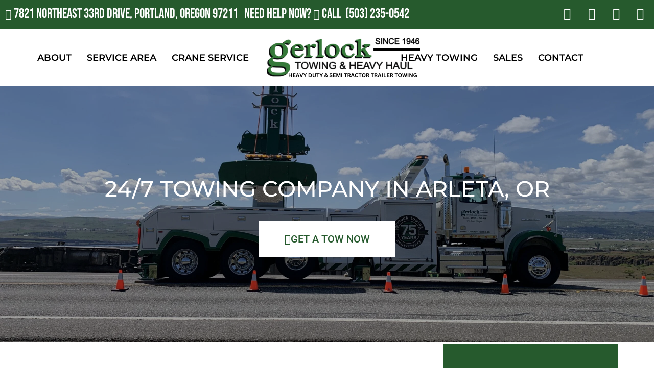

--- FILE ---
content_type: text/html; charset=UTF-8
request_url: https://gerlocktowing.com/service-area/arleta/
body_size: 40922
content:
<!doctype html><html lang="en-US"><head><meta charset="UTF-8"><meta name="viewport" content="width=device-width, initial-scale=1"><link rel="profile" href="https://gmpg.org/xfn/11"><meta name='robots' content='index, follow, max-image-preview:large, max-snippet:-1, max-video-preview:-1' /><style>img:is([sizes="auto" i],[sizes^="auto," i]){contain-intrinsic-size:3000px 1500px}</style><title>Arleta Crane Service | Heavy Rigging Company</title><meta name="description" content="Need a professional crane service in Arleta, OR for your project? Gerlock Towing offers crane and heavy rigging services. (503) 235-0542." /><link rel="canonical" href="https://gerlocktowing.com/service-area/arleta/" /><meta property="og:locale" content="en_US" /><meta property="og:type" content="article" /><meta property="og:title" content="Arleta Crane Service | Heavy Rigging Company" /><meta property="og:description" content="Need a professional crane service in Arleta, OR for your project? Gerlock Towing offers crane and heavy rigging services. (503) 235-0542." /><meta property="og:url" content="https://gerlocktowing.com/service-area/whiterail-seo/" /><meta property="og:site_name" content="Gerlock Towing &amp; Heavy Haul - Heavy Duty &amp; Semi Tractor Trailer Towing" /><meta property="article:publisher" content="https://www.facebook.com/Gerlock-Towing-209953812376880/" /><meta property="article:modified_time" content="2025-06-25T15:04:02+00:00" /><meta property="og:image" content="https://santafetowservice.com/wp-content/uploads/2022/10/24-7-services-150x150-1.png" /><meta name="twitter:card" content="summary_large_image" /><meta name="twitter:site" content="@GerlockTowing" /><meta name="twitter:label1" content="Est. reading time" /><meta name="twitter:data1" content="1 minute" /> <script type="application/ld+json" class="yoast-schema-graph">{"@context":"https://schema.org","@graph":[{"@type":"WebPage","@id":"https://gerlocktowing.com/service-area/whiterail-seo/","url":"https://gerlocktowing.com/service-area/whiterail-seo/","name":"[location] Crane Service | Heavy Rigging Company","isPartOf":{"@id":"https://gerlocktowing.com/#website"},"primaryImageOfPage":{"@id":"https://gerlocktowing.com/service-area/whiterail-seo/#primaryimage"},"image":{"@id":"https://gerlocktowing.com/service-area/whiterail-seo/#primaryimage"},"thumbnailUrl":"https://santafetowservice.com/wp-content/uploads/2022/10/24-7-services-150x150-1.png","datePublished":"2022-05-21T19:41:11+00:00","dateModified":"2025-06-25T15:04:02+00:00","description":"{spintax_crane-meta-desc}","breadcrumb":{"@id":"https://gerlocktowing.com/service-area/whiterail-seo/#breadcrumb"},"inLanguage":"en-US","potentialAction":[{"@type":"ReadAction","target":["https://gerlocktowing.com/service-area/whiterail-seo/"]}]},{"@type":"ImageObject","inLanguage":"en-US","@id":"https://gerlocktowing.com/service-area/whiterail-seo/#primaryimage","url":"https://santafetowservice.com/wp-content/uploads/2022/10/24-7-services-150x150-1.png","contentUrl":"https://santafetowservice.com/wp-content/uploads/2022/10/24-7-services-150x150-1.png"},{"@type":"BreadcrumbList","@id":"https://gerlocktowing.com/service-area/whiterail-seo/#breadcrumb","itemListElement":[{"@type":"ListItem","position":1,"name":"Home","item":"https://gerlocktowing.com/"},{"@type":"ListItem","position":2,"name":"24/7 Towing Company in Portland, OR"}]},{"@type":"WebSite","@id":"https://gerlocktowing.com/#website","url":"https://gerlocktowing.com/","name":"Gerlock Towing & Heavy Haul","description":"The Largest Heavy Duty Towing Company in Portland, OR","publisher":{"@id":"https://gerlocktowing.com/#organization"},"potentialAction":[{"@type":"SearchAction","target":{"@type":"EntryPoint","urlTemplate":"https://gerlocktowing.com/?s={search_term_string}"},"query-input":{"@type":"PropertyValueSpecification","valueRequired":true,"valueName":"search_term_string"}}],"inLanguage":"en-US"},{"@type":"Organization","@id":"https://gerlocktowing.com/#organization","name":"Gerlock Towing & Heavy Haul","url":"https://gerlocktowing.com/","logo":{"@type":"ImageObject","inLanguage":"en-US","@id":"https://gerlocktowing.com/#/schema/logo/image/","url":"https://gerlocktowing.com/wp-content/uploads/2023/05/HEAVY-DUTY-SEMI-TRACTOR-TRAILER-TOWING-1.png","contentUrl":"https://gerlocktowing.com/wp-content/uploads/2023/05/HEAVY-DUTY-SEMI-TRACTOR-TRAILER-TOWING-1.png","width":1080,"height":337,"caption":"Gerlock Towing & Heavy Haul"},"image":{"@id":"https://gerlocktowing.com/#/schema/logo/image/"},"sameAs":["https://www.facebook.com/Gerlock-Towing-209953812376880/","https://x.com/GerlockTowing"]}]}</script> <link rel='dns-prefetch' href='//cdn.dni.nimbata.com' /><link rel='dns-prefetch' href='//www.googletagmanager.com' /><link rel="alternate" type="application/rss+xml" title="Gerlock Towing &amp; Heavy Haul - Heavy Duty &amp; Semi Tractor Trailer Towing &raquo; Feed" href="https://gerlocktowing.com/feed/" /><link rel="alternate" type="application/rss+xml" title="Gerlock Towing &amp; Heavy Haul - Heavy Duty &amp; Semi Tractor Trailer Towing &raquo; Comments Feed" href="https://gerlocktowing.com/comments/feed/" /><style id="litespeed-ccss">body,h1,h2,html,li,p,ul{border:0;font-size:100%;font-style:inherit;font-weight:inherit;margin:0;outline:0;padding:0;vertical-align:baseline}html{-webkit-text-size-adjust:100%;-ms-text-size-adjust:100%}body{margin:0}nav{display:block}a{background-color:transparent}a,a:visited{text-decoration:none}img{border:0}svg:not(:root){overflow:hidden}button{color:inherit;font:inherit;margin:0}button{overflow:visible}button{text-transform:none}button{-webkit-appearance:button}button::-moz-focus-inner{border:0;padding:0}.ast-container{max-width:100%}.ast-container{margin-left:auto;margin-right:auto;padding-left:20px;padding-right:20px}h1,h2{clear:both}h1{color:#808285;font-size:2em;line-height:1.2}h2{color:#808285;font-size:1.7em;line-height:1.3}html{box-sizing:border-box}*,:after,:before{box-sizing:inherit}body{color:#808285;background:#fff;font-style:normal}ul{margin:0 0 1.5em 3em}ul{list-style:disc}li>ul{margin-bottom:0;margin-left:1.5em}i{font-style:italic}img{height:auto;max-width:100%}button{color:#808285;font-weight:400;font-size:100%;margin:0;vertical-align:baseline}button{line-height:normal}button{border:1px solid;border-color:var(--ast-border-color);border-radius:2px;background:#e6e6e6;padding:.6em 1em .4em;color:#fff}a{color:#4169e1}.screen-reader-text{border:0;clip:rect(1px,1px,1px,1px);height:1px;margin:-1px;overflow:hidden;padding:0;position:absolute;width:1px;word-wrap:normal!important}.alignleft{display:inline;float:left;margin-right:1.5em}body{-webkit-font-smoothing:antialiased;-moz-osx-font-smoothing:grayscale}body:not(.logged-in){position:relative}#page{position:relative}a{text-decoration:none}img{vertical-align:middle}p{margin-bottom:1.75em}body,button{line-height:1.85714285714286}body{background-color:#fff}#page{display:block}.main-navigation{height:100%;-js-display:inline-flex;display:inline-flex}.main-navigation ul{list-style:none;margin:0;padding-left:0;position:relative}.main-header-menu .menu-link{text-decoration:none;padding:0 1em;display:inline-block}.main-header-menu .menu-item{position:relative}.main-header-menu .sub-menu{width:240px;background:#fff;left:-999em;position:absolute;top:100%;z-index:99999;visibility:hidden}.main-header-menu .sub-menu .menu-link{padding:.9em 1em;display:block;word-wrap:break-word}.main-header-menu .sub-menu .menu-item:not(.menu-item-has-children) .menu-link .icon-arrow:first-of-type{display:none}#ast-desktop-header .main-header-menu .sub-menu .menu-item.menu-item-has-children>.menu-link .icon-arrow{display:none}#ast-desktop-header .main-header-menu .sub-menu .menu-item.menu-item-has-children>.menu-link .ast-header-navigation-arrow{position:absolute;right:.6em;top:50%;transform:translate(0,-50%) rotate(270deg)}#ast-desktop-header .main-header-menu .sub-menu .menu-item.menu-item-has-children>.menu-link .ast-header-navigation-arrow .icon-arrow{display:block}#ast-desktop-header .main-header-menu .sub-menu .menu-item.menu-item-has-children>.menu-link .ast-header-navigation-arrow .icon-arrow svg{margin:0}.main-header-menu .sub-menu .sub-menu{top:0}.submenu-with-border .sub-menu{border-width:1px;border-style:solid}.submenu-with-border .sub-menu .menu-link{border-width:0 0 1px;border-style:solid}.submenu-with-border .sub-menu .sub-menu{top:-2px}.ast-header-break-point .main-navigation{padding-left:0}.ast-header-break-point .main-navigation ul .menu-item .menu-link{padding:0 20px;display:inline-block;width:100%;border:0;border-bottom-width:1px;border-style:solid;border-color:var(--ast-border-color)}.ast-header-break-point .main-navigation ul .menu-item .menu-link .icon-arrow:first-of-type{margin-right:5px}.ast-header-break-point .main-navigation ul .sub-menu .menu-item:not(.menu-item-has-children) .menu-link .icon-arrow:first-of-type{display:inline}.ast-header-break-point .main-navigation .sub-menu .menu-item .menu-link{padding-left:30px}.ast-header-break-point .main-navigation .sub-menu .menu-item .menu-item .menu-link{padding-left:40px}.ast-header-break-point .main-header-menu{background-color:#f9f9f9;border-top-width:1px;border-style:solid;border-color:var(--ast-border-color)}.ast-header-break-point .main-header-menu .sub-menu{background-color:#f9f9f9;position:static;opacity:1;visibility:visible;border:0;width:auto}.ast-header-break-point .submenu-with-border .sub-menu{border:0}.ast-header-break-point .dropdown-menu-toggle{display:none}.ast-button-wrap{display:inline-block}.ast-button-wrap button{box-shadow:none;border:none}.ast-button-wrap .menu-toggle{padding:0;width:2.2em;height:2.1em;font-size:1.5em;font-weight:400;border-radius:2px;-webkit-font-smoothing:antialiased;-moz-osx-font-smoothing:grayscale;border-radius:2px;vertical-align:middle;line-height:1.85714285714286}.ast-button-wrap .menu-toggle.main-header-menu-toggle{padding:0 .5em;width:auto;text-align:center}.header-main-layout-1 .ast-main-header-bar-alignment{margin-left:auto}.site-navigation{height:100%}.ast-icon.icon-arrow svg{height:.6em;width:.6em;position:relative;margin-left:10px}.ast-header-break-point .main-header-bar-navigation{flex:auto}.ast-header-break-point .ast-main-header-bar-alignment{display:block;width:100%;flex:auto;order:4}.ast-header-break-point .ast-icon.icon-arrow svg{height:.85em;width:.95em;position:relative;margin-left:10px}.ast-icon svg{fill:currentColor}body{overflow-x:hidden}.widget{margin:0 0 2.8em}.widget:last-child{margin-bottom:0}.ast-builder-grid-row{display:grid;grid-template-columns:auto auto;align-items:center;grid-column-gap:20px;overflow-wrap:anywhere}.ast-builder-grid-row>.site-header-section{flex-wrap:nowrap}.ast-builder-grid-row.ast-grid-center-col-layout{grid-template-columns:1fr auto 1fr}.ast-builder-layout-element{align-items:center}.site-header-section{height:100%;min-height:0;align-items:center}.site-header-section .ast-main-header-bar-alignment{height:100%}.site-header-section>*{padding:0 10px}.site-header-section>div:first-child{padding-left:0}.site-header-section>div:last-child{padding-right:0}.site-header-section .ast-builder-menu{align-items:center}.ast-grid-right-center-section{justify-content:flex-start;flex-grow:1}.ast-grid-right-section{justify-content:flex-end}.ast-grid-left-center-section{justify-content:flex-end;flex-grow:1}.ast-logo-title-inline .ast-site-identity{padding:1em 0;-js-display:inline-flex;display:inline-flex;vertical-align:middle;align-items:center}.ast-grid-section-center{justify-content:center}.ast-grid-section-center .ast-site-identity>:first-child{text-align:center}.ast-builder-social-element{line-height:1;color:#3a3a3a;background:0 0;vertical-align:middle;margin-left:6px;margin-right:6px;justify-content:center;align-items:center}.ahfb-svg-iconset{-js-display:inline-flex;display:inline-flex;align-self:center}.ahfb-svg-iconset svg{width:17px;height:17px}.ast-builder-grid-row-container{display:grid;align-content:center}.main-header-bar .main-header-bar-navigation{height:100%}.ast-nav-menu .sub-menu{line-height:1.45}.ast-builder-menu .main-navigation{padding:0}.ast-builder-menu .main-navigation>ul{align-self:center}.ast-header-break-point #ast-mobile-header{display:block}.ast-header-break-point .main-header-bar-navigation{line-height:3}.ast-header-break-point .main-header-bar-navigation .menu-item-has-children>.ast-menu-toggle{display:inline-block;position:absolute;font-size:inherit;top:0;right:20px;-webkit-font-smoothing:antialiased;-moz-osx-font-smoothing:grayscale;padding:0 .907em;font-weight:400;line-height:inherit}.ast-header-break-point .main-header-bar-navigation .menu-item-has-children .sub-menu{display:none}.ast-header-break-point .ast-nav-menu .sub-menu{line-height:3}.ast-hfb-header.ast-header-break-point .main-header-bar-navigation{width:100%;margin:0}.menu-toggle .ast-close-svg{display:none}.ast-mobile-header-wrap .menu-toggle .mobile-menu-toggle-icon{-js-display:inline-flex;display:inline-flex;align-self:center}.ast-mobile-header-wrap .ast-button-wrap .menu-toggle.main-header-menu-toggle{-js-display:flex;display:flex;align-items:center;width:auto;height:auto}.menu-toggle .mobile-menu-toggle-icon{-js-display:inline-flex;display:inline-flex;align-self:center}.ast-button-wrap .menu-toggle.main-header-menu-toggle{padding:.5em;align-items:center;-js-display:flex;display:flex}.site-header{z-index:99;position:relative}.main-header-bar-wrap{position:relative}.main-header-bar{background-color:#fff;border-bottom-color:var(--ast-border-color);border-bottom-style:solid}.ast-header-break-point .main-header-bar{border:0}.ast-header-break-point .main-header-bar{border-bottom-color:var(--ast-border-color);border-bottom-style:solid}.main-header-bar{margin-left:auto;margin-right:auto}.site-branding{line-height:1;align-self:center}.ast-menu-toggle{display:none;background:0 0;color:inherit;border-style:dotted;border-color:transparent}.main-header-bar{z-index:4;position:relative}.main-header-bar .main-header-bar-navigation .sub-menu{line-height:1.45}.main-header-bar .main-header-bar-navigation .menu-item-has-children>.menu-link:after{line-height:normal}.ast-site-identity{padding:1em 0}.ast-header-break-point .site-header .main-header-bar-wrap .site-branding{flex:1;align-self:center}.ast-header-break-point .ast-site-identity{width:100%}.ast-header-break-point .main-header-bar{display:block;line-height:3}.ast-header-break-point .main-header-bar .main-header-bar-navigation{line-height:3}.ast-header-break-point .main-header-bar .main-header-bar-navigation .sub-menu{line-height:3}.ast-header-break-point .main-header-bar .main-header-bar-navigation .menu-item-has-children .sub-menu{display:none}.ast-header-break-point .main-header-bar .main-header-bar-navigation .menu-item-has-children>.ast-menu-toggle{display:inline-block;position:absolute;font-size:inherit;top:-1px;right:20px;-webkit-font-smoothing:antialiased;-moz-osx-font-smoothing:grayscale;padding:0 .907em;font-weight:400;line-height:inherit}.ast-header-break-point .main-header-bar .main-header-bar-navigation .main-header-menu{border-top-width:1px;border-style:solid;border-color:var(--ast-border-color)}.ast-header-break-point .main-navigation{display:block;width:100%}.ast-header-break-point .main-navigation ul ul{left:auto;right:auto}.ast-header-break-point .main-navigation .stack-on-mobile li{width:100%}.ast-header-break-point .main-header-bar-navigation{width:calc(100% + 40px);margin:0 -20px}.ast-header-break-point .main-header-menu ul ul{top:0}.ast-header-break-point .ast-builder-menu{width:100%}.ast-flex{-js-display:flex;display:flex;flex-wrap:wrap}.ast-inline-flex{-js-display:inline-flex;display:inline-flex;align-items:center;flex-wrap:wrap;align-content:center}.ast-flex-grow-1{flex-grow:1}:root{--ast-container-default-xlg-padding:6.67em;--ast-container-default-lg-padding:5.67em;--ast-container-default-slg-padding:4.34em;--ast-container-default-md-padding:3.34em;--ast-container-default-sm-padding:6.67em;--ast-container-default-xs-padding:2.4em;--ast-container-default-xxs-padding:1.4em;--ast-code-block-background:#eee;--ast-comment-inputs-background:#fafafa}html{font-size:106.25%}a{color:var(--ast-global-color-0)}body,button{font-family:'Lato',sans-serif;font-weight:inherit;font-size:17px;font-size:1rem;line-height:1.6em}h1,h2{font-family:'Montserrat',sans-serif;font-weight:600}header .custom-logo-link img{max-width:300px}h1{font-size:40px;font-size:2.3529411764706rem;font-weight:600;font-family:'Montserrat',sans-serif;line-height:1.4em}h2{font-size:30px;font-size:1.7647058823529rem;font-weight:600;font-family:'Montserrat',sans-serif;line-height:1.25em}body,h1,h2{color:var(--ast-global-color-3)}.ast-single-post .elementor-button-wrapper .elementor-button{text-decoration:none}.ast-logo-title-inline .site-logo-img{padding-right:1em}.ast-page-builder-template .site-content>.ast-container{max-width:100%;padding:0}.ast-header-break-point #ast-desktop-header{display:none}@media (min-width:921px){#ast-mobile-header{display:none}}.menu-toggle,button{border-style:solid;border-top-width:0;border-right-width:0;border-left-width:0;border-bottom-width:0;color:#fff;border-color:var(--ast-global-color-0);background-color:var(--ast-global-color-0);padding-top:15px;padding-right:30px;padding-bottom:15px;padding-left:30px;font-family:inherit;font-weight:inherit;line-height:1em}@media (max-width:921px){.menu-toggle,button{padding-top:14px;padding-right:28px;padding-bottom:14px;padding-left:28px}}@media (max-width:544px){.menu-toggle,button{padding-top:12px;padding-right:24px;padding-bottom:12px;padding-left:24px}}@media (min-width:544px){.ast-container{max-width:100%}}body{background-color:var(--ast-global-color-4);background-image:none}@media (max-width:921px){h1{font-size:30px}h2{font-size:25px}}@media (max-width:544px){h1{font-size:30px}h2{font-size:25px}header .custom-logo-link img,.ast-header-break-point .site-branding img,.ast-header-break-point .custom-logo-link img{max-width:225px}}@media (max-width:921px){html{font-size:96.9%}}@media (max-width:544px){html{font-size:96.9%}}@media (min-width:922px){.ast-container{max-width:1240px}}@media (min-width:922px){.site-content .ast-container{display:flex}}@media (max-width:921px){.site-content .ast-container{flex-direction:column}}ul{margin-left:20px}:root{--ast-global-color-0:#265a2d;--ast-global-color-1:#3a3a3a;--ast-global-color-2:#3a3a3a;--ast-global-color-3:#4b4f58;--ast-global-color-4:#f5f5f5;--ast-global-color-5:#fff;--ast-global-color-6:#f2f5f7;--ast-global-color-7:#424242;--ast-global-color-8:#000}:root{--ast-border-color:#ddd}h1,h2{color:var(--ast-global-color-2)}.ast-builder-layout-element[data-section=title_tagline]{display:flex}@media (max-width:921px){.ast-header-break-point .ast-builder-layout-element[data-section=title_tagline]{display:flex}}@media (max-width:544px){.ast-header-break-point .ast-builder-layout-element[data-section=title_tagline]{display:flex}}.ast-builder-menu-1{font-family:inherit;font-weight:600;text-transform:uppercase}.ast-builder-menu-1 .menu-item>.menu-link{font-size:18px;font-size:1.0588235294118rem;color:#000}.ast-builder-menu-1 .menu-item>.ast-menu-toggle{color:#000}.ast-builder-menu-1 .sub-menu{border-top-width:2px;border-bottom-width:0;border-right-width:0;border-left-width:0;border-color:var(--ast-global-color-0);border-style:solid}.ast-builder-menu-1 .main-header-menu>.menu-item>.sub-menu{margin-top:0}@media (max-width:921px){.ast-header-break-point .ast-builder-menu-1 .menu-item.menu-item-has-children>.ast-menu-toggle{top:0}.ast-builder-menu-1 .menu-item-has-children>.menu-link:after{content:unset}.ast-builder-menu-1 .main-header-menu>.menu-item>.sub-menu{margin-top:0}}@media (max-width:544px){.ast-header-break-point .ast-builder-menu-1 .menu-item.menu-item-has-children>.ast-menu-toggle{top:0}.ast-builder-menu-1 .main-header-menu>.menu-item>.sub-menu{margin-top:0}}.ast-builder-menu-1{display:flex}@media (max-width:921px){.ast-header-break-point .ast-builder-menu-1{display:flex}}@media (max-width:544px){.ast-header-break-point .ast-builder-menu-1{display:flex}}.ast-builder-menu-2{font-family:inherit;font-weight:600;text-transform:uppercase}.ast-builder-menu-2 .menu-item>.menu-link{font-size:18px;font-size:1.0588235294118rem;color:#000}.ast-builder-menu-2 .menu-item>.ast-menu-toggle{color:#000}.ast-builder-menu-2 .sub-menu{border-top-width:2px;border-bottom-width:0;border-right-width:0;border-left-width:0;border-color:var(--ast-global-color-0);border-style:solid}.ast-builder-menu-2 .main-header-menu>.menu-item>.sub-menu{margin-top:0}@media (max-width:921px){.ast-header-break-point .ast-builder-menu-2 .menu-item.menu-item-has-children>.ast-menu-toggle{top:0}.ast-builder-menu-2 .menu-item-has-children>.menu-link:after{content:unset}.ast-builder-menu-2 .main-header-menu>.menu-item>.sub-menu{margin-top:0}}@media (max-width:544px){.ast-header-break-point .ast-builder-menu-2 .menu-item.menu-item-has-children>.ast-menu-toggle{top:0}.ast-builder-menu-2 .main-header-menu>.menu-item>.sub-menu{margin-top:0}}.ast-builder-menu-2{display:flex}@media (max-width:921px){.ast-header-break-point .ast-builder-menu-2{display:flex}}@media (max-width:544px){.ast-header-break-point .ast-builder-menu-2{display:flex}}.ast-header-social-wrap .ast-builder-social-element:first-child{margin-left:0}.ast-header-social-wrap .ast-builder-social-element:last-child{margin-right:0}.ast-builder-social-element{line-height:1;color:#3a3a3a;background:0 0;vertical-align:middle;margin-left:6px;margin-right:6px;justify-content:center;align-items:center}.ast-builder-social-element{line-height:1;color:#3a3a3a;background:0 0;vertical-align:middle;margin-left:6px;margin-right:6px;justify-content:center;align-items:center}.ast-header-social-1-wrap .ast-builder-social-element{margin-left:10px;margin-right:10px}.ast-header-social-1-wrap .ast-builder-social-element svg{width:24px;height:24px}.ast-header-social-1-wrap .ast-social-color-type-custom svg{fill:#fff}.ast-builder-layout-element[data-section=section-hb-social-icons-1]{display:flex}@media (max-width:921px){.ast-header-break-point .ast-builder-layout-element[data-section=section-hb-social-icons-1]{display:flex}}@media (max-width:544px){.ast-header-break-point .ast-builder-layout-element[data-section=section-hb-social-icons-1]{display:flex}}.header-widget-area[data-section=sidebar-widgets-header-widget-1]{display:block}@media (max-width:921px){.ast-header-break-point .header-widget-area[data-section=sidebar-widgets-header-widget-1]{display:block}}@media (max-width:544px){.ast-header-break-point .header-widget-area[data-section=sidebar-widgets-header-widget-1]{display:block}}.header-widget-area[data-section=sidebar-widgets-header-widget-2]{display:block}@media (max-width:921px){.ast-header-break-point .header-widget-area[data-section=sidebar-widgets-header-widget-2]{display:block}}@media (max-width:544px){.ast-header-break-point .header-widget-area[data-section=sidebar-widgets-header-widget-2]{display:block}}.ast-builder-html-element p:first-child{margin-top:0}.ast-builder-html-element p:last-child{margin-bottom:0}.ast-header-social-wrap .ast-builder-social-element:first-child{margin-left:0}.ast-header-social-wrap .ast-builder-social-element:last-child{margin-right:0}.ast-builder-social-element{line-height:1;color:#3a3a3a;background:0 0;vertical-align:middle;margin-left:6px;margin-right:6px;justify-content:center;align-items:center}.ast-builder-social-element{line-height:1;color:#3a3a3a;background:0 0;vertical-align:middle;margin-left:6px;margin-right:6px;justify-content:center;align-items:center}.elementor-widget-heading .elementor-heading-title{margin:0}.elementor-page .ast-menu-toggle{color:unset!important;background:unset!important}.elementor-template-full-width .ast-container{display:block}.screen-reader-text{top:0!important}.ast-header-break-point .main-header-bar{border-bottom-width:1px}@media (min-width:922px){.main-header-bar{border-bottom-width:1px}}.main-header-menu .menu-item{-js-display:flex;display:flex;-webkit-box-pack:center;-webkit-justify-content:center;-moz-box-pack:center;-ms-flex-pack:center;justify-content:center;-webkit-box-orient:vertical;-webkit-box-direction:normal;-webkit-flex-direction:column;-moz-box-orient:vertical;-moz-box-direction:normal;-ms-flex-direction:column;flex-direction:column}.main-header-menu>.menu-item>.menu-link{height:100%;-webkit-box-align:center;-webkit-align-items:center;-moz-box-align:center;-ms-flex-align:center;align-items:center;-js-display:flex;display:flex}.ast-header-break-point .main-navigation ul .menu-item .menu-link .icon-arrow:first-of-type svg{top:.2em;margin-top:0;margin-left:0;width:.65em;transform:translate(0,-2px) rotateZ(270deg)}.ast-mobile-popup-drawer .ast-mobile-popup-overlay{background-color:rgba(0,0,0,.4);position:fixed;top:0;right:0;bottom:0;left:0;visibility:hidden;opacity:0}.ast-mobile-popup-drawer .ast-mobile-popup-header{-js-display:flex;display:flex;justify-content:flex-end;min-height:calc(1.2em + 24px)}.ast-mobile-popup-drawer .ast-mobile-popup-header .menu-toggle-close{background:0 0;border:0;font-size:24px;line-height:1;padding:.6em;color:inherit;-js-display:flex;display:flex;box-shadow:none}.ast-mobile-popup-content>*{padding:10px 0;height:auto}.ast-mobile-popup-content>*:first-child{padding-top:10px}.ast-mobile-popup-content>.ast-builder-menu{padding-top:0}.ast-mobile-popup-content>*:last-child{padding-bottom:0}.ast-mobile-popup-drawer .main-header-bar-navigation .menu-item-has-children .sub-menu{display:none}.ast-mobile-popup-content .ast-builder-menu-mobile .main-header-menu,.ast-mobile-popup-content .ast-builder-menu-mobile .main-header-menu .sub-menu{background-color:transparent}.ast-mobile-popup-content .ast-icon svg{height:.85em;width:.95em;margin-top:15px}.ast-mobile-popup-drawer{position:fixed;top:0;bottom:0;left:-99999rem;right:99999rem;opacity:0}.ast-mobile-popup-drawer .ast-mobile-popup-inner{width:100%;transform:translateX(100%);max-width:90%;right:0;top:0;background:#fafafa;color:#3a3a3a;bottom:0;opacity:0;position:fixed;box-shadow:0 0 2rem 0 rgba(0,0,0,.1);-js-display:flex;display:flex;flex-direction:column;overflow-y:auto;overflow-x:hidden}.ast-mobile-popup-drawer .main-header-bar-navigation .menu-item-has-children>.ast-menu-toggle{right:calc(20px - .907em)}.ast-mobile-popup-content>*{padding-top:0;padding-bottom:0}.content-align-flex-start .ast-builder-layout-element{justify-content:flex-start}.content-align-flex-start .main-header-menu{text-align:left}.ast-mobile-header-wrap .ast-primary-header-bar,.ast-primary-header-bar .site-primary-header-wrap{min-height:70px}#masthead .ast-container{max-width:100%;padding-left:35px;padding-right:35px}.ast-header-break-point #masthead .ast-mobile-header-wrap .ast-primary-header-bar{padding-left:20px;padding-right:20px}.ast-header-break-point .ast-primary-header-bar{border-bottom-width:1px;border-bottom-color:#eaeaea;border-bottom-style:solid}@media (min-width:922px){.ast-primary-header-bar{border-bottom-width:1px;border-bottom-color:#eaeaea;border-bottom-style:solid}}.ast-primary-header-bar{background-color:#fff}.ast-primary-header-bar{display:block}@media (max-width:921px){.ast-header-break-point .ast-primary-header-bar{display:grid}}@media (max-width:544px){.ast-header-break-point .ast-primary-header-bar{display:grid}}[data-section=section-header-mobile-trigger] .ast-button-wrap .ast-mobile-menu-trigger-minimal{color:#265a2d;border:none;background:0 0}[data-section=section-header-mobile-trigger] .ast-button-wrap .mobile-menu-toggle-icon .ast-mobile-svg{width:30px;height:30px;fill:#265a2d}.ast-builder-menu-mobile .main-navigation .menu-item>.menu-link{font-weight:600;text-transform:uppercase}.ast-builder-menu-mobile .main-navigation .menu-item.menu-item-has-children>.ast-menu-toggle{top:0}.ast-builder-menu-mobile .main-navigation .menu-item-has-children>.menu-link:after{content:unset}.ast-hfb-header .ast-builder-menu-mobile .main-header-menu,.ast-hfb-header .ast-builder-menu-mobile .main-navigation .menu-item .menu-link,.ast-hfb-header .ast-builder-menu-mobile .main-navigation .menu-item .sub-menu .menu-link{border-style:none}.ast-builder-menu-mobile .main-navigation .menu-item.menu-item-has-children>.ast-menu-toggle{top:0}@media (max-width:921px){.ast-builder-menu-mobile .main-navigation .menu-item.menu-item-has-children>.ast-menu-toggle{top:0}.ast-builder-menu-mobile .main-navigation .menu-item-has-children>.menu-link:after{content:unset}}@media (max-width:544px){.ast-builder-menu-mobile .main-navigation{font-size:20px;font-size:1.1764705882353rem}.ast-builder-menu-mobile .main-navigation .main-header-menu .menu-item>.menu-link{color:#265a2d}.ast-builder-menu-mobile .main-navigation .menu-item>.ast-menu-toggle{color:#265a2d}.ast-builder-menu-mobile .main-navigation .menu-item.menu-item-has-children>.ast-menu-toggle{top:0}}.ast-builder-menu-mobile .main-navigation{display:block}@media (max-width:921px){.ast-header-break-point .ast-builder-menu-mobile .main-navigation{display:block}}@media (max-width:544px){.ast-header-break-point .ast-builder-menu-mobile .main-navigation{display:block}}.ast-above-header-bar .site-above-header-wrap{min-height:30px}.ast-above-header-bar{border-bottom-width:1px;border-bottom-color:#eaeaea;border-bottom-style:solid}.ast-above-header.ast-above-header-bar{background-color:#265a2d;background-image:none}.ast-header-break-point .ast-above-header-bar{background-color:#265a2d}.ast-above-header-bar{display:block}@media (max-width:921px){.ast-header-break-point .ast-above-header-bar{display:grid}}@media (max-width:544px){.ast-header-break-point .ast-above-header-bar{display:grid}}:root{--e-global-color-astglobalcolor0:#265a2d;--e-global-color-astglobalcolor1:#3a3a3a;--e-global-color-astglobalcolor2:#3a3a3a;--e-global-color-astglobalcolor3:#4b4f58;--e-global-color-astglobalcolor4:#f5f5f5;--e-global-color-astglobalcolor5:#fff;--e-global-color-astglobalcolor6:#f2f5f7;--e-global-color-astglobalcolor7:#424242;--e-global-color-astglobalcolor8:#000}ul{box-sizing:border-box}:root{--wp--preset--font-size--normal:16px;--wp--preset--font-size--huge:42px}.screen-reader-text{clip:rect(1px,1px,1px,1px);word-wrap:normal!important;border:0;-webkit-clip-path:inset(50%);clip-path:inset(50%);height:1px;margin:-1px;overflow:hidden;padding:0;position:absolute;width:1px}body{--wp--preset--color--black:#000;--wp--preset--color--cyan-bluish-gray:#abb8c3;--wp--preset--color--white:#fff;--wp--preset--color--pale-pink:#f78da7;--wp--preset--color--vivid-red:#cf2e2e;--wp--preset--color--luminous-vivid-orange:#ff6900;--wp--preset--color--luminous-vivid-amber:#fcb900;--wp--preset--color--light-green-cyan:#7bdcb5;--wp--preset--color--vivid-green-cyan:#00d084;--wp--preset--color--pale-cyan-blue:#8ed1fc;--wp--preset--color--vivid-cyan-blue:#0693e3;--wp--preset--color--vivid-purple:#9b51e0;--wp--preset--color--ast-global-color-0:var(--ast-global-color-0);--wp--preset--color--ast-global-color-1:var(--ast-global-color-1);--wp--preset--color--ast-global-color-2:var(--ast-global-color-2);--wp--preset--color--ast-global-color-3:var(--ast-global-color-3);--wp--preset--color--ast-global-color-4:var(--ast-global-color-4);--wp--preset--color--ast-global-color-5:var(--ast-global-color-5);--wp--preset--color--ast-global-color-6:var(--ast-global-color-6);--wp--preset--color--ast-global-color-7:var(--ast-global-color-7);--wp--preset--color--ast-global-color-8:var(--ast-global-color-8);--wp--preset--gradient--vivid-cyan-blue-to-vivid-purple:linear-gradient(135deg,rgba(6,147,227,1) 0%,#9b51e0 100%);--wp--preset--gradient--light-green-cyan-to-vivid-green-cyan:linear-gradient(135deg,#7adcb4 0%,#00d082 100%);--wp--preset--gradient--luminous-vivid-amber-to-luminous-vivid-orange:linear-gradient(135deg,rgba(252,185,0,1) 0%,rgba(255,105,0,1) 100%);--wp--preset--gradient--luminous-vivid-orange-to-vivid-red:linear-gradient(135deg,rgba(255,105,0,1) 0%,#cf2e2e 100%);--wp--preset--gradient--very-light-gray-to-cyan-bluish-gray:linear-gradient(135deg,#eee 0%,#a9b8c3 100%);--wp--preset--gradient--cool-to-warm-spectrum:linear-gradient(135deg,#4aeadc 0%,#9778d1 20%,#cf2aba 40%,#ee2c82 60%,#fb6962 80%,#fef84c 100%);--wp--preset--gradient--blush-light-purple:linear-gradient(135deg,#ffceec 0%,#9896f0 100%);--wp--preset--gradient--blush-bordeaux:linear-gradient(135deg,#fecda5 0%,#fe2d2d 50%,#6b003e 100%);--wp--preset--gradient--luminous-dusk:linear-gradient(135deg,#ffcb70 0%,#c751c0 50%,#4158d0 100%);--wp--preset--gradient--pale-ocean:linear-gradient(135deg,#fff5cb 0%,#b6e3d4 50%,#33a7b5 100%);--wp--preset--gradient--electric-grass:linear-gradient(135deg,#caf880 0%,#71ce7e 100%);--wp--preset--gradient--midnight:linear-gradient(135deg,#020381 0%,#2874fc 100%);--wp--preset--font-size--small:13px;--wp--preset--font-size--medium:20px;--wp--preset--font-size--large:36px;--wp--preset--font-size--x-large:42px;--wp--preset--spacing--20:.44rem;--wp--preset--spacing--30:.67rem;--wp--preset--spacing--40:1rem;--wp--preset--spacing--50:1.5rem;--wp--preset--spacing--60:2.25rem;--wp--preset--spacing--70:3.38rem;--wp--preset--spacing--80:5.06rem;--wp--preset--shadow--natural:6px 6px 9px rgba(0,0,0,.2);--wp--preset--shadow--deep:12px 12px 50px rgba(0,0,0,.4);--wp--preset--shadow--sharp:6px 6px 0px rgba(0,0,0,.2);--wp--preset--shadow--outlined:6px 6px 0px -3px rgba(255,255,255,1),6px 6px rgba(0,0,0,1);--wp--preset--shadow--crisp:6px 6px 0px rgba(0,0,0,1)}body{margin:0;--wp--style--global--content-size:var(--wp--custom--ast-content-width-size);--wp--style--global--wide-size:var(--wp--custom--ast-wide-width-size)}body{--wp--style--block-gap:24px}body{padding-top:0;padding-right:0;padding-bottom:0;padding-left:0}.screen-reader-text{position:absolute;top:-10000em;width:1px;height:1px;margin:-1px;padding:0;overflow:hidden;clip:rect(0,0,0,0);border:0}.elementor *,.elementor :after,.elementor :before{box-sizing:border-box}.elementor a{box-shadow:none;text-decoration:none}.elementor img{height:auto;max-width:100%;border:none;border-radius:0;box-shadow:none}.elementor .elementor-background-overlay{height:100%;width:100%;top:0;left:0;position:absolute}.elementor-element{--flex-direction:initial;--flex-wrap:initial;--justify-content:initial;--align-items:initial;--align-content:initial;--gap:initial;--flex-basis:initial;--flex-grow:initial;--flex-shrink:initial;--order:initial;--align-self:initial;flex-basis:var(--flex-basis);flex-grow:var(--flex-grow);flex-shrink:var(--flex-shrink);order:var(--order);align-self:var(--align-self)}.elementor-align-center{text-align:center}.elementor-align-center .elementor-button{width:auto}:root{--page-title-display:block}.elementor-section{position:relative}.elementor-section .elementor-container{display:flex;margin-right:auto;margin-left:auto;position:relative}@media (max-width:1024px){.elementor-section .elementor-container{flex-wrap:wrap}}.elementor-section.elementor-section-boxed>.elementor-container{max-width:1140px}.elementor-section.elementor-section-items-middle>.elementor-container{align-items:center}.elementor-widget-wrap{position:relative;width:100%;flex-wrap:wrap;align-content:flex-start}.elementor:not(.elementor-bc-flex-widget) .elementor-widget-wrap{display:flex}.elementor-widget-wrap>.elementor-element{width:100%}.elementor-widget{position:relative}.elementor-widget:not(:last-child){margin-bottom:20px}.elementor-column{position:relative;min-height:1px;display:flex}.elementor-column-gap-default>.elementor-column>.elementor-element-populated{padding:10px}.elementor-column-gap-wide>.elementor-column>.elementor-element-populated{padding:20px}@media (min-width:768px){.elementor-column.elementor-col-50{width:50%}.elementor-column.elementor-col-100{width:100%}}@media (max-width:767px){.elementor-column{width:100%}}.elementor-button{display:inline-block;line-height:1;background-color:#69727d;font-size:15px;padding:12px 24px;border-radius:3px;color:#fff;fill:#fff;text-align:center}.elementor-button:visited{color:#fff}.elementor-button-content-wrapper{display:flex;justify-content:center}.elementor-button-icon{flex-grow:0;order:5}.elementor-button-text{flex-grow:1;order:10;display:inline-block}.elementor-button.elementor-size-xl{font-size:20px;padding:25px 50px;border-radius:6px}.elementor-button .elementor-align-icon-left{margin-right:5px;order:5}.elementor-button span{text-decoration:inherit}.elementor-element{--swiper-theme-color:#000;--swiper-navigation-size:44px;--swiper-pagination-bullet-size:6px;--swiper-pagination-bullet-horizontal-gap:6px}.elementor-kit-11{--e-global-color-primary:#265a2d;--e-global-color-secondary:#fff;--e-global-color-text:#000;--e-global-color-accent:#265a2d;--e-global-typography-primary-font-family:"Montserrat";--e-global-typography-primary-font-weight:600;--e-global-typography-primary-text-transform:uppercase;--e-global-typography-primary-line-height:1.25em;--e-global-typography-secondary-font-family:"Roboto Slab";--e-global-typography-secondary-font-weight:400;--e-global-typography-secondary-line-height:1.25em;--e-global-typography-text-font-family:"Roboto";--e-global-typography-text-font-weight:400;--e-global-typography-text-line-height:1.5em;--e-global-typography-accent-font-family:"Roboto";--e-global-typography-accent-font-weight:500}.elementor-kit-11 a{color:var(--e-global-color-accent)}.elementor-section.elementor-section-boxed>.elementor-container{max-width:1140px}.elementor-widget:not(:last-child){margin-bottom:20px}.elementor-element{--widgets-spacing:20px}@media (max-width:1024px){.elementor-section.elementor-section-boxed>.elementor-container{max-width:1024px}}@media (max-width:767px){.elementor-section.elementor-section-boxed>.elementor-container{max-width:767px}}.elementor-widget-heading .elementor-heading-title{color:var(--e-global-color-primary);font-family:var(--e-global-typography-primary-font-family),Sans-serif;font-weight:var(--e-global-typography-primary-font-weight);text-transform:var(--e-global-typography-primary-text-transform);line-height:var(--e-global-typography-primary-line-height)}.elementor-widget-text-editor{color:var(--e-global-color-text);font-family:var(--e-global-typography-text-font-family),Sans-serif;font-weight:var(--e-global-typography-text-font-weight);line-height:var(--e-global-typography-text-line-height)}.elementor-widget-button .elementor-button{font-family:var(--e-global-typography-accent-font-family),Sans-serif;font-weight:var(--e-global-typography-accent-font-weight);background-color:var(--e-global-color-accent)}@media (max-width:1024px){.elementor-widget-heading .elementor-heading-title{line-height:var(--e-global-typography-primary-line-height)}.elementor-widget-text-editor{line-height:var(--e-global-typography-text-line-height)}}@media (max-width:767px){.elementor-widget-heading .elementor-heading-title{line-height:var(--e-global-typography-primary-line-height)}.elementor-widget-text-editor{line-height:var(--e-global-typography-text-line-height)}}.elementor-1571 .elementor-element.elementor-element-19e84a2d>.elementor-container{min-height:500px}.elementor-1571 .elementor-element.elementor-element-19e84a2d:not(.elementor-motion-effects-element-type-background){background-image:url("https://gerlocktowing.com/wp-content/uploads/2022/05/gerlock-towing-img_7300-scaled.jpg");background-position:center center;background-repeat:no-repeat;background-size:cover}.elementor-1571 .elementor-element.elementor-element-19e84a2d>.elementor-background-overlay{background-color:var(--e-global-color-astglobalcolor8);opacity:.35}.elementor-1571 .elementor-element.elementor-element-19e84a2d{border-style:solid;border-width:0 0 5px;border-color:var(--e-global-color-secondary)}.elementor-1571 .elementor-element.elementor-element-142396bd{text-align:center}.elementor-1571 .elementor-element.elementor-element-142396bd .elementor-heading-title{color:#fff;font-family:var(--e-global-typography-primary-font-family),Sans-serif;font-weight:var(--e-global-typography-primary-font-weight);text-transform:var(--e-global-typography-primary-text-transform);line-height:var(--e-global-typography-primary-line-height)}.elementor-1571 .elementor-element.elementor-element-624c6ff4 .elementor-button{background-color:var(--e-global-color-secondary);border-radius:0}.elementor-1571 .elementor-element.elementor-element-b0da1cd:not(.elementor-motion-effects-element-type-background)>.elementor-widget-wrap{background-color:var(--e-global-color-accent)}.elementor-1571 .elementor-element.elementor-element-b0da1cd>.elementor-element-populated{padding:80px 20px}@media (min-width:768px){.elementor-1571 .elementor-element.elementor-element-18f2b8fd{width:69.914%}.elementor-1571 .elementor-element.elementor-element-b0da1cd{width:30%}}@media (max-width:1024px){.elementor-1571 .elementor-element.elementor-element-142396bd .elementor-heading-title{line-height:var(--e-global-typography-primary-line-height)}}@media (max-width:767px){.elementor-1571 .elementor-element.elementor-element-19e84a2d>.elementor-container{min-height:300px}.elementor-1571 .elementor-element.elementor-element-142396bd .elementor-heading-title{line-height:var(--e-global-typography-primary-line-height)}}.fas{-moz-osx-font-smoothing:grayscale;-webkit-font-smoothing:antialiased;display:inline-block;font-style:normal;font-variant:normal;text-rendering:auto;line-height:1}.fa-map-marker-alt:before{content:"\f3c5"}.fa-phone-alt:before{content:"\f879"}.fas{font-family:"Font Awesome 5 Free";font-weight:900}.site-footer a{color:#fff}.ast-builder-html-element p{display:none}.cfv{display:none}@media (max-width:768px){.cfv{display:block;position:fixed;bottom:0;width:100%;margin:0!important;left:0;z-index:9999;padding:8px}.cfv a{display:block;width:100%;max-width:100%!important;line-height:1;padding:17px;z-index:99999}}.us-btn-style_3{font-family:open sans,sans-serif;font-weight:600;font-style:normal;text-transform:none;letter-spacing:0;border-radius:.4em;padding:.75em 3.1em;background:linear-gradient(to top,#265a2d 0%,#265a2d 100%);border:2px solid #fff;color:#fff!important;box-shadow:0 0 0 rgba(0,0,0,.2)}.w-btn{padding:.8em 1.8em}.w-btn{display:inline-block;vertical-align:top;text-align:center;line-height:1.2;position:relative}.whiterail-h1 h1{color:#fff!important}.service-areas p{display:none}#ast-hf-mobile-menu .ast-menu-toggle{color:#265a2d!important}.elementor-heading-title{padding:0;margin:0;line-height:1}.elementor-widget-image{text-align:center}.elementor-widget-image img{vertical-align:middle;display:inline-block}</style><script src="[data-uri]" defer></script><link rel="preload" as="image" href="https://santafetowservice.com/wp-content/uploads/2022/10/24-7-services-150x150-1.png"><link data-optimized="1" data-asynced="1" as="style" onload="this.onload=null;this.rel='stylesheet'"  rel='preload' id='premium-addons-css' href='https://gerlocktowing.com/wp-content/litespeed/css/98d92c0686486d43cb2f09c4dbbba682.css?ver=3f96d' media='all' /><style id='global-styles-inline-css'>:root{--wp--preset--aspect-ratio--square:1;--wp--preset--aspect-ratio--4-3:4/3;--wp--preset--aspect-ratio--3-4:3/4;--wp--preset--aspect-ratio--3-2:3/2;--wp--preset--aspect-ratio--2-3:2/3;--wp--preset--aspect-ratio--16-9:16/9;--wp--preset--aspect-ratio--9-16:9/16;--wp--preset--color--black:#000000;--wp--preset--color--cyan-bluish-gray:#abb8c3;--wp--preset--color--white:#ffffff;--wp--preset--color--pale-pink:#f78da7;--wp--preset--color--vivid-red:#cf2e2e;--wp--preset--color--luminous-vivid-orange:#ff6900;--wp--preset--color--luminous-vivid-amber:#fcb900;--wp--preset--color--light-green-cyan:#7bdcb5;--wp--preset--color--vivid-green-cyan:#00d084;--wp--preset--color--pale-cyan-blue:#8ed1fc;--wp--preset--color--vivid-cyan-blue:#0693e3;--wp--preset--color--vivid-purple:#9b51e0;--wp--preset--gradient--vivid-cyan-blue-to-vivid-purple:linear-gradient(135deg,rgba(6,147,227,1) 0%,rgb(155,81,224) 100%);--wp--preset--gradient--light-green-cyan-to-vivid-green-cyan:linear-gradient(135deg,rgb(122,220,180) 0%,rgb(0,208,130) 100%);--wp--preset--gradient--luminous-vivid-amber-to-luminous-vivid-orange:linear-gradient(135deg,rgba(252,185,0,1) 0%,rgba(255,105,0,1) 100%);--wp--preset--gradient--luminous-vivid-orange-to-vivid-red:linear-gradient(135deg,rgba(255,105,0,1) 0%,rgb(207,46,46) 100%);--wp--preset--gradient--very-light-gray-to-cyan-bluish-gray:linear-gradient(135deg,rgb(238,238,238) 0%,rgb(169,184,195) 100%);--wp--preset--gradient--cool-to-warm-spectrum:linear-gradient(135deg,rgb(74,234,220) 0%,rgb(151,120,209) 20%,rgb(207,42,186) 40%,rgb(238,44,130) 60%,rgb(251,105,98) 80%,rgb(254,248,76) 100%);--wp--preset--gradient--blush-light-purple:linear-gradient(135deg,rgb(255,206,236) 0%,rgb(152,150,240) 100%);--wp--preset--gradient--blush-bordeaux:linear-gradient(135deg,rgb(254,205,165) 0%,rgb(254,45,45) 50%,rgb(107,0,62) 100%);--wp--preset--gradient--luminous-dusk:linear-gradient(135deg,rgb(255,203,112) 0%,rgb(199,81,192) 50%,rgb(65,88,208) 100%);--wp--preset--gradient--pale-ocean:linear-gradient(135deg,rgb(255,245,203) 0%,rgb(182,227,212) 50%,rgb(51,167,181) 100%);--wp--preset--gradient--electric-grass:linear-gradient(135deg,rgb(202,248,128) 0%,rgb(113,206,126) 100%);--wp--preset--gradient--midnight:linear-gradient(135deg,rgb(2,3,129) 0%,rgb(40,116,252) 100%);--wp--preset--font-size--small:13px;--wp--preset--font-size--medium:20px;--wp--preset--font-size--large:36px;--wp--preset--font-size--x-large:42px;--wp--preset--spacing--20:0.44rem;--wp--preset--spacing--30:0.67rem;--wp--preset--spacing--40:1rem;--wp--preset--spacing--50:1.5rem;--wp--preset--spacing--60:2.25rem;--wp--preset--spacing--70:3.38rem;--wp--preset--spacing--80:5.06rem;--wp--preset--shadow--natural:6px 6px 9px rgba(0, 0, 0, 0.2);--wp--preset--shadow--deep:12px 12px 50px rgba(0, 0, 0, 0.4);--wp--preset--shadow--sharp:6px 6px 0px rgba(0, 0, 0, 0.2);--wp--preset--shadow--outlined:6px 6px 0px -3px rgba(255, 255, 255, 1), 6px 6px rgba(0, 0, 0, 1);--wp--preset--shadow--crisp:6px 6px 0px rgba(0, 0, 0, 1)}:root{--wp--style--global--content-size:800px;--wp--style--global--wide-size:1200px}:where(body){margin:0}.wp-site-blocks>.alignleft{float:left;margin-right:2em}.wp-site-blocks>.alignright{float:right;margin-left:2em}.wp-site-blocks>.aligncenter{justify-content:center;margin-left:auto;margin-right:auto}:where(.wp-site-blocks)>*{margin-block-start:24px;margin-block-end:0}:where(.wp-site-blocks)>:first-child{margin-block-start:0}:where(.wp-site-blocks)>:last-child{margin-block-end:0}:root{--wp--style--block-gap:24px}:root :where(.is-layout-flow)>:first-child{margin-block-start:0}:root :where(.is-layout-flow)>:last-child{margin-block-end:0}:root :where(.is-layout-flow)>*{margin-block-start:24px;margin-block-end:0}:root :where(.is-layout-constrained)>:first-child{margin-block-start:0}:root :where(.is-layout-constrained)>:last-child{margin-block-end:0}:root :where(.is-layout-constrained)>*{margin-block-start:24px;margin-block-end:0}:root :where(.is-layout-flex){gap:24px}:root :where(.is-layout-grid){gap:24px}.is-layout-flow>.alignleft{float:left;margin-inline-start:0;margin-inline-end:2em}.is-layout-flow>.alignright{float:right;margin-inline-start:2em;margin-inline-end:0}.is-layout-flow>.aligncenter{margin-left:auto!important;margin-right:auto!important}.is-layout-constrained>.alignleft{float:left;margin-inline-start:0;margin-inline-end:2em}.is-layout-constrained>.alignright{float:right;margin-inline-start:2em;margin-inline-end:0}.is-layout-constrained>.aligncenter{margin-left:auto!important;margin-right:auto!important}.is-layout-constrained>:where(:not(.alignleft):not(.alignright):not(.alignfull)){max-width:var(--wp--style--global--content-size);margin-left:auto!important;margin-right:auto!important}.is-layout-constrained>.alignwide{max-width:var(--wp--style--global--wide-size)}body .is-layout-flex{display:flex}.is-layout-flex{flex-wrap:wrap;align-items:center}.is-layout-flex>:is(*,div){margin:0}body .is-layout-grid{display:grid}.is-layout-grid>:is(*,div){margin:0}body{padding-top:0;padding-right:0;padding-bottom:0;padding-left:0}a:where(:not(.wp-element-button)){text-decoration:underline}:root :where(.wp-element-button,.wp-block-button__link){background-color:#32373c;border-width:0;color:#fff;font-family:inherit;font-size:inherit;line-height:inherit;padding:calc(0.667em + 2px) calc(1.333em + 2px);text-decoration:none}.has-black-color{color:var(--wp--preset--color--black)!important}.has-cyan-bluish-gray-color{color:var(--wp--preset--color--cyan-bluish-gray)!important}.has-white-color{color:var(--wp--preset--color--white)!important}.has-pale-pink-color{color:var(--wp--preset--color--pale-pink)!important}.has-vivid-red-color{color:var(--wp--preset--color--vivid-red)!important}.has-luminous-vivid-orange-color{color:var(--wp--preset--color--luminous-vivid-orange)!important}.has-luminous-vivid-amber-color{color:var(--wp--preset--color--luminous-vivid-amber)!important}.has-light-green-cyan-color{color:var(--wp--preset--color--light-green-cyan)!important}.has-vivid-green-cyan-color{color:var(--wp--preset--color--vivid-green-cyan)!important}.has-pale-cyan-blue-color{color:var(--wp--preset--color--pale-cyan-blue)!important}.has-vivid-cyan-blue-color{color:var(--wp--preset--color--vivid-cyan-blue)!important}.has-vivid-purple-color{color:var(--wp--preset--color--vivid-purple)!important}.has-black-background-color{background-color:var(--wp--preset--color--black)!important}.has-cyan-bluish-gray-background-color{background-color:var(--wp--preset--color--cyan-bluish-gray)!important}.has-white-background-color{background-color:var(--wp--preset--color--white)!important}.has-pale-pink-background-color{background-color:var(--wp--preset--color--pale-pink)!important}.has-vivid-red-background-color{background-color:var(--wp--preset--color--vivid-red)!important}.has-luminous-vivid-orange-background-color{background-color:var(--wp--preset--color--luminous-vivid-orange)!important}.has-luminous-vivid-amber-background-color{background-color:var(--wp--preset--color--luminous-vivid-amber)!important}.has-light-green-cyan-background-color{background-color:var(--wp--preset--color--light-green-cyan)!important}.has-vivid-green-cyan-background-color{background-color:var(--wp--preset--color--vivid-green-cyan)!important}.has-pale-cyan-blue-background-color{background-color:var(--wp--preset--color--pale-cyan-blue)!important}.has-vivid-cyan-blue-background-color{background-color:var(--wp--preset--color--vivid-cyan-blue)!important}.has-vivid-purple-background-color{background-color:var(--wp--preset--color--vivid-purple)!important}.has-black-border-color{border-color:var(--wp--preset--color--black)!important}.has-cyan-bluish-gray-border-color{border-color:var(--wp--preset--color--cyan-bluish-gray)!important}.has-white-border-color{border-color:var(--wp--preset--color--white)!important}.has-pale-pink-border-color{border-color:var(--wp--preset--color--pale-pink)!important}.has-vivid-red-border-color{border-color:var(--wp--preset--color--vivid-red)!important}.has-luminous-vivid-orange-border-color{border-color:var(--wp--preset--color--luminous-vivid-orange)!important}.has-luminous-vivid-amber-border-color{border-color:var(--wp--preset--color--luminous-vivid-amber)!important}.has-light-green-cyan-border-color{border-color:var(--wp--preset--color--light-green-cyan)!important}.has-vivid-green-cyan-border-color{border-color:var(--wp--preset--color--vivid-green-cyan)!important}.has-pale-cyan-blue-border-color{border-color:var(--wp--preset--color--pale-cyan-blue)!important}.has-vivid-cyan-blue-border-color{border-color:var(--wp--preset--color--vivid-cyan-blue)!important}.has-vivid-purple-border-color{border-color:var(--wp--preset--color--vivid-purple)!important}.has-vivid-cyan-blue-to-vivid-purple-gradient-background{background:var(--wp--preset--gradient--vivid-cyan-blue-to-vivid-purple)!important}.has-light-green-cyan-to-vivid-green-cyan-gradient-background{background:var(--wp--preset--gradient--light-green-cyan-to-vivid-green-cyan)!important}.has-luminous-vivid-amber-to-luminous-vivid-orange-gradient-background{background:var(--wp--preset--gradient--luminous-vivid-amber-to-luminous-vivid-orange)!important}.has-luminous-vivid-orange-to-vivid-red-gradient-background{background:var(--wp--preset--gradient--luminous-vivid-orange-to-vivid-red)!important}.has-very-light-gray-to-cyan-bluish-gray-gradient-background{background:var(--wp--preset--gradient--very-light-gray-to-cyan-bluish-gray)!important}.has-cool-to-warm-spectrum-gradient-background{background:var(--wp--preset--gradient--cool-to-warm-spectrum)!important}.has-blush-light-purple-gradient-background{background:var(--wp--preset--gradient--blush-light-purple)!important}.has-blush-bordeaux-gradient-background{background:var(--wp--preset--gradient--blush-bordeaux)!important}.has-luminous-dusk-gradient-background{background:var(--wp--preset--gradient--luminous-dusk)!important}.has-pale-ocean-gradient-background{background:var(--wp--preset--gradient--pale-ocean)!important}.has-electric-grass-gradient-background{background:var(--wp--preset--gradient--electric-grass)!important}.has-midnight-gradient-background{background:var(--wp--preset--gradient--midnight)!important}.has-small-font-size{font-size:var(--wp--preset--font-size--small)!important}.has-medium-font-size{font-size:var(--wp--preset--font-size--medium)!important}.has-large-font-size{font-size:var(--wp--preset--font-size--large)!important}.has-x-large-font-size{font-size:var(--wp--preset--font-size--x-large)!important}:root :where(.wp-block-pullquote){font-size:1.5em;line-height:1.6}</style><link data-optimized="1" data-asynced="1" as="style" onload="this.onload=null;this.rel='stylesheet'"  rel='preload' id='hello-elementor-css' href='https://gerlocktowing.com/wp-content/litespeed/css/3a40758808032c686d241494ceeac633.css?ver=0ebe7' media='all' /><link data-optimized="1" data-asynced="1" as="style" onload="this.onload=null;this.rel='stylesheet'"  rel='preload' id='hello-elementor-theme-style-css' href='https://gerlocktowing.com/wp-content/litespeed/css/b1ffe4e25bcbe5f6e06697793d27a772.css?ver=d13d2' media='all' /><link data-optimized="1" data-asynced="1" as="style" onload="this.onload=null;this.rel='stylesheet'"  rel='preload' id='hello-elementor-header-footer-css' href='https://gerlocktowing.com/wp-content/litespeed/css/d1f2d98f4a10fcc5f00146d049fc0d4d.css?ver=ac7d3' media='all' /><link data-optimized="1" data-asynced="1" as="style" onload="this.onload=null;this.rel='stylesheet'"  rel='preload' id='elementor-frontend-css' href='https://gerlocktowing.com/wp-content/litespeed/css/1bc54fd21dc233ea556e5cbdc7bd9c47.css?ver=1c044' media='all' /><link data-optimized="1" data-asynced="1" as="style" onload="this.onload=null;this.rel='stylesheet'"  rel='preload' id='elementor-post-11-css' href='https://gerlocktowing.com/wp-content/litespeed/css/eeb833c71a5321dc3c839b9ae98f84cd.css?ver=7b178' media='all' /><link data-optimized="1" data-asynced="1" as="style" onload="this.onload=null;this.rel='stylesheet'"  rel='preload' id='widget-animated-headline-css' href='https://gerlocktowing.com/wp-content/litespeed/css/7b33883b1d5c4125f49fbf5b14c80bbb.css?ver=a5dcf' media='all' /><link data-optimized="1" data-asynced="1" as="style" onload="this.onload=null;this.rel='stylesheet'"  rel='preload' id='widget-social-icons-css' href='https://gerlocktowing.com/wp-content/litespeed/css/3a6865854eb047a4167ba676074932ff.css?ver=effe4' media='all' /><link data-optimized="1" data-asynced="1" as="style" onload="this.onload=null;this.rel='stylesheet'"  rel='preload' id='e-apple-webkit-css' href='https://gerlocktowing.com/wp-content/litespeed/css/5189076b2a368fa30df40d987d7de96a.css?ver=183fb' media='all' /><link data-optimized="1" data-asynced="1" as="style" onload="this.onload=null;this.rel='stylesheet'"  rel='preload' id='widget-nav-menu-css' href='https://gerlocktowing.com/wp-content/litespeed/css/3b2802e8444693d1fb191a1b805a2053.css?ver=ab7b2' media='all' /><link data-optimized="1" data-asynced="1" as="style" onload="this.onload=null;this.rel='stylesheet'"  rel='preload' id='widget-image-css' href='https://gerlocktowing.com/wp-content/litespeed/css/bc78b5659c19fcd7fb7f02cef3796da7.css?ver=aa3d8' media='all' /><link data-optimized="1" data-asynced="1" as="style" onload="this.onload=null;this.rel='stylesheet'"  rel='preload' id='e-sticky-css' href='https://gerlocktowing.com/wp-content/litespeed/css/4fa69d07de5f1eac9660a2656cd2a7ad.css?ver=c4ff5' media='all' /><link data-optimized="1" data-asynced="1" as="style" onload="this.onload=null;this.rel='stylesheet'"  rel='preload' id='widget-icon-list-css' href='https://gerlocktowing.com/wp-content/litespeed/css/8395f0f0a34290d92fc4c87a917d2b67.css?ver=45a48' media='all' /><link data-optimized="1" data-asynced="1" as="style" onload="this.onload=null;this.rel='stylesheet'"  rel='preload' id='widget-heading-css' href='https://gerlocktowing.com/wp-content/litespeed/css/aa24d7269796538c51ead15ed0df41aa.css?ver=72802' media='all' /><link data-optimized="1" data-asynced="1" as="style" onload="this.onload=null;this.rel='stylesheet'"  rel='preload' id='elementor-icons-css' href='https://gerlocktowing.com/wp-content/litespeed/css/60de125ae53404089ced927cfd4c5418.css?ver=c9a0c' media='all' /><link data-optimized="1" data-asynced="1" as="style" onload="this.onload=null;this.rel='stylesheet'"  rel='preload' id='elementor-post-1571-css' href='https://gerlocktowing.com/wp-content/litespeed/css/9c87987b8da32506660bfb087d8f3c8d.css?ver=cac0b' media='all' /><link data-optimized="1" data-asynced="1" as="style" onload="this.onload=null;this.rel='stylesheet'"  rel='preload' id='elementor-post-8152-css' href='https://gerlocktowing.com/wp-content/litespeed/css/39c173118d7991b11e5fa49b47de6fa6.css?ver=9cb9c' media='all' /><link data-optimized="1" data-asynced="1" as="style" onload="this.onload=null;this.rel='stylesheet'"  rel='preload' id='elementor-post-8147-css' href='https://gerlocktowing.com/wp-content/litespeed/css/179e6646ca13948efc812cdb8b8b9440.css?ver=45056' media='all' /><link data-optimized="1" data-asynced="1" as="style" onload="this.onload=null;this.rel='stylesheet'"  rel='preload' id='eael-general-css' href='https://gerlocktowing.com/wp-content/litespeed/css/48e5fde3f3a7a5addc3fa631def9d251.css?ver=6e0b1' media='all' /><link data-optimized="1" data-asynced="1" as="style" onload="this.onload=null;this.rel='stylesheet'"  rel='preload' id='elementor-gf-local-montserrat-css' href='https://gerlocktowing.com/wp-content/litespeed/css/ed666c86a8699852b0c526d87bde3e44.css?ver=43d10' media='all' /><link data-optimized="1" data-asynced="1" as="style" onload="this.onload=null;this.rel='stylesheet'"  rel='preload' id='elementor-gf-local-robotoslab-css' href='https://gerlocktowing.com/wp-content/litespeed/css/d62d0364037ca1397354f515ad5338bf.css?ver=e5b55' media='all' /><link data-optimized="1" data-asynced="1" as="style" onload="this.onload=null;this.rel='stylesheet'"  rel='preload' id='elementor-gf-local-roboto-css' href='https://gerlocktowing.com/wp-content/litespeed/css/d9efa56fe4facc255e48c56c59a7d011.css?ver=77543' media='all' /><link data-optimized="1" data-asynced="1" as="style" onload="this.onload=null;this.rel='stylesheet'"  rel='preload' id='elementor-gf-local-barlow-css' href='https://gerlocktowing.com/wp-content/litespeed/css/d2ade22c6134fb0eff4b8e5656a5e361.css?ver=de7c9' media='all' /><link data-optimized="1" data-asynced="1" as="style" onload="this.onload=null;this.rel='stylesheet'"  rel='preload' id='elementor-gf-local-bebasneue-css' href='https://gerlocktowing.com/wp-content/litespeed/css/a6e59912a218c468e096fd6a2c4cdc88.css?ver=e83c5' media='all' /><link data-optimized="1" data-asynced="1" as="style" onload="this.onload=null;this.rel='stylesheet'"  rel='preload' id='elementor-icons-shared-0-css' href='https://gerlocktowing.com/wp-content/litespeed/css/13ef062ec9b5568850e1274fc7167e9a.css?ver=f756a' media='all' /><link data-optimized="1" data-asynced="1" as="style" onload="this.onload=null;this.rel='stylesheet'"  rel='preload' id='elementor-icons-fa-solid-css' href='https://gerlocktowing.com/wp-content/litespeed/css/2369a7b6ece2b1e10ab5ed2e6151394d.css?ver=c98b1' media='all' /><link data-optimized="1" data-asynced="1" as="style" onload="this.onload=null;this.rel='stylesheet'"  rel='preload' id='elementor-icons-fa-brands-css' href='https://gerlocktowing.com/wp-content/litespeed/css/1edb599cf0339a34865f8c026362c63a.css?ver=86486' media='all' /><link data-optimized="1" data-asynced="1" as="style" onload="this.onload=null;this.rel='stylesheet'"  rel='preload' id='elementor-icons-fa-regular-css' href='https://gerlocktowing.com/wp-content/litespeed/css/49efc314b633efa1de211931f7f4f57e.css?ver=e8764' media='all' /> <script id="wpgmza_data-js-extra" src="[data-uri]" defer></script> <script data-optimized="1" src="https://gerlocktowing.com/wp-content/litespeed/js/a06e6143689355eafd1f4566226e1f00.js?ver=948c0" id="wpgmza_data-js" defer data-deferred="1"></script> <script data-optimized="1" src="https://gerlocktowing.com/wp-content/litespeed/js/330bdc31d853d3b3df4cf43074d08fa4.js?ver=7ba39" id="jquery-core-js" defer data-deferred="1"></script> <script data-optimized="1" src="https://gerlocktowing.com/wp-content/litespeed/js/d73876107d321e7d6eef0ca12a37eed3.js?ver=33be6" id="jquery-migrate-js" defer data-deferred="1"></script> 
 <script src="https://gerlocktowing.com/wp-content/litespeed/localres/aHR0cHM6Ly93d3cuZ29vZ2xldGFnbWFuYWdlci5jb20vZ3RhZy9qcw==?id=G-1HP7DEC9K8" id="google_gtagjs-js" defer data-deferred="1"></script> <script id="google_gtagjs-js-after" src="[data-uri]" defer></script> <link rel="https://api.w.org/" href="https://gerlocktowing.com/wp-json/" /><link rel="EditURI" type="application/rsd+xml" title="RSD" href="https://gerlocktowing.com/xmlrpc.php?rsd" /><meta name="generator" content="WordPress 6.8.3" /><link rel="alternate" title="oEmbed (JSON)" type="application/json+oembed" href="https://gerlocktowing.com/wp-json/oembed/1.0/embed?url=https%3A%2F%2Fgerlocktowing.com%2Fservice-area%2Fwhiterail-seo%2F" /><link rel="alternate" title="oEmbed (XML)" type="text/xml+oembed" href="https://gerlocktowing.com/wp-json/oembed/1.0/embed?url=https%3A%2F%2Fgerlocktowing.com%2Fservice-area%2Fwhiterail-seo%2F&#038;format=xml" /><meta name="generator" content="Site Kit by Google 1.164.0" /><meta name="geo.placename" content="Arleta" /><meta name="geo.position" content="45.48873; -122.59343" /><meta name="geo.county" content="Multnomah County" /><meta name="geo.postcode" content="97206" /><meta name="geo.region" content="Oregon" /><meta name="geo.country" content="United States" /><meta property="business:contact_data:locality" content="Multnomah County" /><meta property="business:contact_data:zip" content="97206" /><meta property="place:location:latitude" content="45.48873" /><meta property="place:location:longitude" content="-122.59343" /><meta property="business:contact_data:country_name" content="United States" /><meta property="og:title" content="24/7 Towing Company in Arleta, OR" /><meta property="og:type" content="business.business" /><meta name="twitter:card" content="summary_large_image" /><meta name="twitter:title" content="24/7 Towing Company in Arleta, OR" /> <script type="application/ld+json">[]</script> <meta name="generator" content="Elementor 3.32.5; features: additional_custom_breakpoints; settings: css_print_method-external, google_font-enabled, font_display-block"><style>.e-con.e-parent:nth-of-type(n+4):not(.e-lazyloaded):not(.e-no-lazyload),.e-con.e-parent:nth-of-type(n+4):not(.e-lazyloaded):not(.e-no-lazyload) *{background-image:none!important}@media screen and (max-height:1024px){.e-con.e-parent:nth-of-type(n+3):not(.e-lazyloaded):not(.e-no-lazyload),.e-con.e-parent:nth-of-type(n+3):not(.e-lazyloaded):not(.e-no-lazyload) *{background-image:none!important}}@media screen and (max-height:640px){.e-con.e-parent:nth-of-type(n+2):not(.e-lazyloaded):not(.e-no-lazyload),.e-con.e-parent:nth-of-type(n+2):not(.e-lazyloaded):not(.e-no-lazyload) *{background-image:none!important}}</style><link rel="icon" href="https://gerlocktowing.com/wp-content/uploads/2022/03/gerlock-favicon-transparent.png" sizes="32x32" /><link rel="icon" href="https://gerlocktowing.com/wp-content/uploads/2022/03/gerlock-favicon-transparent.png" sizes="192x192" /><link rel="apple-touch-icon" href="https://gerlocktowing.com/wp-content/uploads/2022/03/gerlock-favicon-transparent.png" /><meta name="msapplication-TileImage" content="https://gerlocktowing.com/wp-content/uploads/2022/03/gerlock-favicon-transparent.png" /><style id="wp-custom-css">img[data-lazyloaded]{opacity:0}img.litespeed-loaded{-webkit-transition:opacity .5s linear 0.2s;-moz-transition:opacity .5s linear 0.2s;transition:opacity .5s linear 0.2s;opacity:1}.elementor-icon-box-wrapper{display:flex}.elementor-icon-box-icon{margin-right:10px}.elementor-icon-box-title a{color:#fff!important}#oregon-dot{filter:invert(100)}.wpcf7-submit{color:#fff!important}.sidebar-main .widget-title{color:#000!important}.services-grid .elementor-icon-box-wrapper{min-height:208px}.site-above-footer-wrap,.site-above-footer-inner-wrap{padding:0!important}.ast-builder-html-element p{display:none}.consent{text-align:center!important}#gform_wrapper_{margin:0 5%}#community-logos img{filter:grayscale(.8)}a:where(:not(.wp-element-button)){text-decoration:none}@media (max-width:1500px){.hideOnTab{display:none!important}}.site-above-footer-wrap{padding:0!important}#gform_2 .gform_button{text-align:center;margin:auto;color:white!important}#gform_2 .gfield_label,#gform_2 .gfield_html{color:#fff!important;float:left!important;font-family:"Barlow"}#gform_2 .gfield_required{color:#fff}#gform_2 .gfield input,#gform_2 .gfield textarea{background-color:#f3f3f3;border:none}.gfield_label{font-family:var(--e-global-typography-accent-font-family),Sans-serif!important;font-size:16px!important;font-weight:400!important}.sidebar-main .gform_button{background-color:var(--e-global-color-primary)!important}.gform_button{margin:auto!important;color:white!important;font-size:18px!important;font-weight:600!important;padding:20px 40px!important;background-color:var(--e-global-color-accent)!important;border-color:var(--e-global-color-accent)!important;text-transform:uppercase!important;font-family:var(--e-global-typography-accent-font-family),Sans-serif!important;font-weight:var(--e-global-typography-accent-font-weight)!important;border-radius:0 0 0 0px!important;box-shadow:0 0 10px 0 rgb(0 0 0 / 50%)!important}.gform_required_legend{display:none}.wp-block-image img{vertical-align:top}.wpgmza-infowindow p{margin:0!important;display:block!important;color:#000}.wpgmza_infowindow_title{text-transform:uppercase}.wpgmza_gd{display:none}.wpgmza-infowindow{border-radius:15px!important}.wpgmza-hidden .wpgmza-form-field__label{margin-left:15px!important}.wpgmza-travel-mode{width:85%}.wpgmaps_get_directions{width:90%;background-color:#ededed!important;color:#f0582e!important}.wpgmza-directions-box{height:100%;background-color:#f0582e!important;width:25%!important}@media only screen and (max-width:767px){.wpgmza-directions-box{padding:10px 10px 10px 30px!important;width:100%!important}}@media only screen and (min-width:767px){.wpgmza-directions-box{z-index:1;position:absolute!important;padding:40px 10px 10px 40px!important}}.gm-style-iw-chr{height:10px!important}.gm-style-iw-chr button{box-shadow:none!important}.gm-style-iw-d{padding-top:10px}.widget-title,footer h3{color:#fff}@media only screen and (max-width:800px){footer .link{margin:auto}}.cfv{display:none}.xd{max-width:270px;display:inline-block;vertical-align:top}@media (max-width:768px){.cfv{display:block;position:fixed;bottom:0;width:100%;margin:0px!important;left:0;z-index:9999;padding:8px}.cfv a{display:block;width:100%;max-width:100%!important;line-height:1;padding:17px;z-index:99999}}.us-btn-style_3{font-family:open sans,sans-serif;font-weight:600;font-style:normal;text-transform:none;letter-spacing:0;border-radius:.4em;padding:.75em 3.1em;background:linear-gradient(to top,#265a2d 0%,#265a2d 100%);border:2px solid #fff;color:#fff!important;box-shadow:0 0 0 rgb(0 0 0 / .2)}.w-btn{padding:.8em 1.8em}.w-btn{display:inline-block;vertical-align:top;text-align:center;line-height:1.2;position:relative;transition:background .3s,border-color .3s,box-shadow .3s,opacity .3s,color .3s;-webkit-tap-highlight-color:#fff0}.footer-list{max-width:80%;font-size:18px;color:#F9EABE;padding-left:0!important;list-style:none!important;text-align:left!important}footer .elementor-widget-nav-menu a{padding-left:0!important}footer .widget_nav_menu a{color:#fff;font-size:18px}footer a:hover{color:#fff!important}footer{font-size:18px!important}footer a{color:#fff!important}footer section{margin-bottom:20px!important}ul{margin-bottom:15px}@media (max-width:671px){ul{columns:1!important}}.whiterail-seo-page h2,.elementor-element-399d1cdc h2{display:inline-block}.whiterail-h1 h1{color:#fff!important}@media (min-width:671px){.whiterail-ul{columns:2}}.service-areas ul{list-style:none}.service-areas-dark ul{list-style:none}.service-areas-dark a{color:#fff}@media (max-width:671px){.service-areas{columns:2!important}.google-map{display:none!important}}.service-areas p{display:none}.elementor-button-text p{margin:0}#ast-hf-mobile-menu .ast-menu-toggle{color:#265a2d!important}@media (max-width:767px){.elementor-button{font-size:14px!important;padding:10px 20px!important}}</style></head><body class="wp-singular whiterail-seo-page single postid-1571 wp-custom-logo wp-embed-responsive wp-theme-hello-elementor hello-elementor-default elementor-default elementor-template-full-width elementor-kit-11 elementor-page elementor-page-1571"><a class="skip-link screen-reader-text" href="#content">Skip to content</a><header data-elementor-type="header" data-elementor-id="8152" class="elementor elementor-8152 elementor-location-header" data-elementor-post-type="elementor_library"><section class="elementor-section elementor-top-section elementor-element elementor-element-3a4ad40d elementor-section-full_width elementor-section-height-default elementor-section-height-default" data-id="3a4ad40d" data-element_type="section" data-settings="{&quot;background_background&quot;:&quot;classic&quot;}"><div class="elementor-container elementor-column-gap-default"><div class="elementor-column elementor-col-33 elementor-top-column elementor-element elementor-element-154099cc elementor-hidden-tablet elementor-hidden-mobile" data-id="154099cc" data-element_type="column"><div class="elementor-widget-wrap elementor-element-populated"><div class="elementor-element elementor-element-2098bd67 elementor-headline--style-rotate elementor-widget elementor-widget-animated-headline" data-id="2098bd67" data-element_type="widget" data-settings="{&quot;headline_style&quot;:&quot;rotate&quot;,&quot;animation_type&quot;:&quot;flip&quot;,&quot;rotating_text&quot;:&quot;7821 Northeast 33rd Drive, Portland, Oregon 97211\n1400 B Forrest Lane, Cascade Locks, OR  97014&quot;,&quot;loop&quot;:&quot;yes&quot;,&quot;rotate_iteration_delay&quot;:2500}" data-widget_type="animated-headline.default"><div class="elementor-widget-container">
<span class="elementor-headline elementor-headline-animation-type-flip">
<span class="elementor-headline-plain-text elementor-headline-text-wrapper"><i style="font-size:.8em" class="fas fa-map-marker-alt"></i></span>
<span class="elementor-headline-dynamic-wrapper elementor-headline-text-wrapper">
<span class="elementor-headline-dynamic-text elementor-headline-text-active">
7821&nbsp;Northeast&nbsp;33rd&nbsp;Drive,&nbsp;Portland,&nbsp;Oregon&nbsp;97211			</span>
<span class="elementor-headline-dynamic-text">
1400&nbsp;B&nbsp;Forrest&nbsp;Lane,&nbsp;Cascade&nbsp;Locks,&nbsp;OR&nbsp;&nbsp;97014			</span>
</span>
</span></div></div></div></div><div class="elementor-column elementor-col-33 elementor-top-column elementor-element elementor-element-7b21219d" data-id="7b21219d" data-element_type="column"><div class="elementor-widget-wrap elementor-element-populated"><div class="elementor-element elementor-element-2c45cae4 elementor-headline--style-rotate elementor-widget elementor-widget-animated-headline" data-id="2c45cae4" data-element_type="widget" data-settings="{&quot;headline_style&quot;:&quot;rotate&quot;,&quot;animation_type&quot;:&quot;flip&quot;,&quot;rotating_text&quot;:&quot; (503) 235-0542&quot;,&quot;loop&quot;:&quot;yes&quot;,&quot;rotate_iteration_delay&quot;:2500}" data-widget_type="animated-headline.default"><div class="elementor-widget-container">
<a href="tel:503-235-0542"><span class="elementor-headline elementor-headline-animation-type-flip">
<span class="elementor-headline-plain-text elementor-headline-text-wrapper">Need Help Now? <i style="font-size:.8em" class="fas fa-phone-alt"></i> Call </span>
<span class="elementor-headline-dynamic-wrapper elementor-headline-text-wrapper">
<span class="elementor-headline-dynamic-text elementor-headline-text-active">
&nbsp;(503)&nbsp;235-0542			</span>
</span>
</span>
</a></div></div></div></div><div class="elementor-column elementor-col-33 elementor-top-column elementor-element elementor-element-2e92dd3 elementor-hidden-tablet elementor-hidden-mobile" data-id="2e92dd3" data-element_type="column"><div class="elementor-widget-wrap elementor-element-populated"><div class="elementor-element elementor-element-56e62f81 e-grid-align-right elementor-shape-rounded elementor-grid-0 elementor-widget elementor-widget-social-icons" data-id="56e62f81" data-element_type="widget" data-widget_type="social-icons.default"><div class="elementor-widget-container"><div class="elementor-social-icons-wrapper elementor-grid" role="list">
<span class="elementor-grid-item" role="listitem">
<a class="elementor-icon elementor-social-icon elementor-social-icon-facebook-f elementor-repeater-item-a4072f3" href="https://www.facebook.com/Gerlock-Towing-209953812376880/" target="_blank" rel="nofollow">
<span class="elementor-screen-only">Facebook-f</span>
<i aria-hidden="true" class="fab fa-facebook-f"></i>					</a>
</span>
<span class="elementor-grid-item" role="listitem">
<a class="elementor-icon elementor-social-icon elementor-social-icon-google elementor-repeater-item-3ecbfa6" href="https://maps.app.goo.gl/mNiYuywC4Gi3gmac9" target="_blank" rel="nofollow">
<span class="elementor-screen-only">Google</span>
<i aria-hidden="true" class="fab fa-google"></i>					</a>
</span>
<span class="elementor-grid-item" role="listitem">
<a class="elementor-icon elementor-social-icon elementor-social-icon-instagram elementor-repeater-item-2f31b8a" href="https://www.instagram.com/gerlocktowing/" target="_blank" rel="nofollow">
<span class="elementor-screen-only">Instagram</span>
<i aria-hidden="true" class="fab fa-instagram"></i>					</a>
</span>
<span class="elementor-grid-item" role="listitem">
<a class="elementor-icon elementor-social-icon elementor-social-icon-youtube elementor-repeater-item-65cd201" href="https://www.youtube.com/channel/UCz_E4kyF4seZpOxcFhuG2pA" target="_blank" rel="nofollow">
<span class="elementor-screen-only">Youtube</span>
<i aria-hidden="true" class="fab fa-youtube"></i>					</a>
</span></div></div></div></div></div></div></section><section class="elementor-section elementor-top-section elementor-element elementor-element-1fdfa040 elementor-section-full_width elementor-hidden-tablet elementor-hidden-mobile elementor-section-height-default elementor-section-height-default" data-id="1fdfa040" data-element_type="section" data-settings="{&quot;background_background&quot;:&quot;classic&quot;,&quot;sticky&quot;:&quot;top&quot;,&quot;sticky_on&quot;:[&quot;desktop&quot;,&quot;tablet&quot;,&quot;mobile&quot;],&quot;sticky_offset&quot;:0,&quot;sticky_effects_offset&quot;:0,&quot;sticky_anchor_link_offset&quot;:0}"><div class="elementor-container elementor-column-gap-default"><div class="elementor-column elementor-col-33 elementor-top-column elementor-element elementor-element-6f966649" data-id="6f966649" data-element_type="column"><div class="elementor-widget-wrap elementor-element-populated"><div class="elementor-element elementor-element-f0b3d94 elementor-nav-menu__align-end elementor-nav-menu__text-align-center elementor-nav-menu--dropdown-tablet elementor-nav-menu--toggle elementor-nav-menu--burger elementor-widget elementor-widget-nav-menu" data-id="f0b3d94" data-element_type="widget" data-settings="{&quot;layout&quot;:&quot;horizontal&quot;,&quot;submenu_icon&quot;:{&quot;value&quot;:&quot;&lt;i class=\&quot;fas fa-caret-down\&quot; aria-hidden=\&quot;true\&quot;&gt;&lt;\/i&gt;&quot;,&quot;library&quot;:&quot;fa-solid&quot;},&quot;toggle&quot;:&quot;burger&quot;}" data-widget_type="nav-menu.default"><div class="elementor-widget-container"><nav aria-label="Menu" class="elementor-nav-menu--main elementor-nav-menu__container elementor-nav-menu--layout-horizontal e--pointer-underline e--animation-fade"><ul id="menu-1-f0b3d94" class="elementor-nav-menu"><li class="menu-item menu-item-type-post_type menu-item-object-page menu-item-has-children menu-item-3522"><a href="https://gerlocktowing.com/about/" class="elementor-item">About</a><ul class="sub-menu elementor-nav-menu--dropdown"><li class="menu-item menu-item-type-post_type menu-item-object-page menu-item-home menu-item-526"><a href="https://gerlocktowing.com/" class="elementor-sub-item">Home</a></li><li class="menu-item menu-item-type-post_type menu-item-object-page current_page_parent menu-item-3758"><a href="https://gerlocktowing.com/blog/" class="elementor-sub-item">Press Releases</a></li><li class="menu-item menu-item-type-post_type menu-item-object-page menu-item-3825"><a href="https://gerlocktowing.com/gallery/" class="elementor-sub-item">Gallery</a></li><li class="menu-item menu-item-type-post_type menu-item-object-page menu-item-3759"><a href="https://gerlocktowing.com/reviews/" class="elementor-sub-item">Reviews</a></li></ul></li><li class="menu-item menu-item-type-post_type menu-item-object-page menu-item-has-children menu-item-3900"><a href="https://gerlocktowing.com/service-area/" class="elementor-item">Service Area</a><ul class="sub-menu elementor-nav-menu--dropdown"><li class="menu-item menu-item-type-post_type menu-item-object-page menu-item-7854"><a href="https://gerlocktowing.com/heavy-duty-towing-highways/" class="elementor-sub-item">Heavy Duty Towing Highways</a></li></ul></li><li class="menu-item menu-item-type-post_type menu-item-object-page menu-item-7852"><a href="https://gerlocktowing.com/services/mobile-crane-service/" class="elementor-item">Crane Service</a></li></ul></nav><div class="elementor-menu-toggle" role="button" tabindex="0" aria-label="Menu Toggle" aria-expanded="false">
<i aria-hidden="true" role="presentation" class="elementor-menu-toggle__icon--open eicon-menu-bar"></i><i aria-hidden="true" role="presentation" class="elementor-menu-toggle__icon--close eicon-close"></i></div><nav class="elementor-nav-menu--dropdown elementor-nav-menu__container" aria-hidden="true"><ul id="menu-2-f0b3d94" class="elementor-nav-menu"><li class="menu-item menu-item-type-post_type menu-item-object-page menu-item-has-children menu-item-3522"><a href="https://gerlocktowing.com/about/" class="elementor-item" tabindex="-1">About</a><ul class="sub-menu elementor-nav-menu--dropdown"><li class="menu-item menu-item-type-post_type menu-item-object-page menu-item-home menu-item-526"><a href="https://gerlocktowing.com/" class="elementor-sub-item" tabindex="-1">Home</a></li><li class="menu-item menu-item-type-post_type menu-item-object-page current_page_parent menu-item-3758"><a href="https://gerlocktowing.com/blog/" class="elementor-sub-item" tabindex="-1">Press Releases</a></li><li class="menu-item menu-item-type-post_type menu-item-object-page menu-item-3825"><a href="https://gerlocktowing.com/gallery/" class="elementor-sub-item" tabindex="-1">Gallery</a></li><li class="menu-item menu-item-type-post_type menu-item-object-page menu-item-3759"><a href="https://gerlocktowing.com/reviews/" class="elementor-sub-item" tabindex="-1">Reviews</a></li></ul></li><li class="menu-item menu-item-type-post_type menu-item-object-page menu-item-has-children menu-item-3900"><a href="https://gerlocktowing.com/service-area/" class="elementor-item" tabindex="-1">Service Area</a><ul class="sub-menu elementor-nav-menu--dropdown"><li class="menu-item menu-item-type-post_type menu-item-object-page menu-item-7854"><a href="https://gerlocktowing.com/heavy-duty-towing-highways/" class="elementor-sub-item" tabindex="-1">Heavy Duty Towing Highways</a></li></ul></li><li class="menu-item menu-item-type-post_type menu-item-object-page menu-item-7852"><a href="https://gerlocktowing.com/services/mobile-crane-service/" class="elementor-item" tabindex="-1">Crane Service</a></li></ul></nav></div></div></div></div><div class="elementor-column elementor-col-33 elementor-top-column elementor-element elementor-element-3dfd17fb" data-id="3dfd17fb" data-element_type="column"><div class="elementor-widget-wrap elementor-element-populated"><div class="elementor-element elementor-element-3b1984d8 elementor-widget elementor-widget-theme-site-logo elementor-widget-image" data-id="3b1984d8" data-element_type="widget" data-widget_type="theme-site-logo.default"><div class="elementor-widget-container">
<a href="https://gerlocktowing.com">
<img fetchpriority="high" width="1080" height="337" src="https://gerlocktowing.com/wp-content/uploads/2023/05/HEAVY-DUTY-SEMI-TRACTOR-TRAILER-TOWING-1.png.webp" class="attachment-full size-full wp-image-7760" alt="HEAVY DUTY SEMI TRACTOR TRAILER TOWING 1" srcset="https://gerlocktowing.com/wp-content/uploads/2023/05/HEAVY-DUTY-SEMI-TRACTOR-TRAILER-TOWING-1.png.webp 1080w, https://gerlocktowing.com/wp-content/uploads/2023/05/HEAVY-DUTY-SEMI-TRACTOR-TRAILER-TOWING-1-300x94.png 300w, https://gerlocktowing.com/wp-content/uploads/2023/05/HEAVY-DUTY-SEMI-TRACTOR-TRAILER-TOWING-1-1024x320.png.webp 1024w, https://gerlocktowing.com/wp-content/uploads/2023/05/HEAVY-DUTY-SEMI-TRACTOR-TRAILER-TOWING-1-768x240.png.webp 768w" sizes="(max-width: 1080px) 100vw, 1080px" />				</a></div></div></div></div><div class="elementor-column elementor-col-33 elementor-top-column elementor-element elementor-element-95f880e" data-id="95f880e" data-element_type="column"><div class="elementor-widget-wrap elementor-element-populated"><div class="elementor-element elementor-element-e3d03f6 elementor-nav-menu__align-start elementor-nav-menu__text-align-center elementor-nav-menu--dropdown-tablet elementor-nav-menu--toggle elementor-nav-menu--burger elementor-widget elementor-widget-nav-menu" data-id="e3d03f6" data-element_type="widget" data-settings="{&quot;layout&quot;:&quot;horizontal&quot;,&quot;submenu_icon&quot;:{&quot;value&quot;:&quot;&lt;i class=\&quot;fas fa-caret-down\&quot; aria-hidden=\&quot;true\&quot;&gt;&lt;\/i&gt;&quot;,&quot;library&quot;:&quot;fa-solid&quot;},&quot;toggle&quot;:&quot;burger&quot;}" data-widget_type="nav-menu.default"><div class="elementor-widget-container"><nav aria-label="Menu" class="elementor-nav-menu--main elementor-nav-menu__container elementor-nav-menu--layout-horizontal e--pointer-underline e--animation-fade"><ul id="menu-1-e3d03f6" class="elementor-nav-menu"><li class="menu-item menu-item-type-post_type menu-item-object-page menu-item-has-children menu-item-3514"><a href="https://gerlocktowing.com/services/heavy-duty-towing/" class="elementor-item">Heavy Towing</a><ul class="sub-menu elementor-nav-menu--dropdown"><li class="menu-item menu-item-type-custom menu-item-object-custom menu-item-has-children menu-item-7851"><a href="https://gerlocktowing.com/services/heavy-duty-towing/" class="elementor-sub-item">Heavy Duty Towing</a><ul class="sub-menu elementor-nav-menu--dropdown"><li class="menu-item menu-item-type-post_type menu-item-object-page menu-item-3516"><a href="https://gerlocktowing.com/services/heavy-duty-towing/cargo-services-load-shifts-and-load-transfers/" class="elementor-sub-item">Cargo Services, Load Shifts, and Load Transfers</a></li><li class="menu-item menu-item-type-post_type menu-item-object-page menu-item-3518"><a href="https://gerlocktowing.com/services/heavy-duty-towing/decking-undecking/" class="elementor-sub-item">Decking &#038; Undecking</a></li><li class="menu-item menu-item-type-post_type menu-item-object-page menu-item-3520"><a href="https://gerlocktowing.com/services/heavy-duty-towing/heavy-equipment-hauling/" class="elementor-sub-item">Heavy Equipment Hauling</a></li></ul></li><li class="menu-item menu-item-type-custom menu-item-object-custom menu-item-has-children menu-item-7853"><a href="https://gerlocktowing.com/services/heavy-duty-recovery/" class="elementor-sub-item">Heavy Duty Recovery</a><ul class="sub-menu elementor-nav-menu--dropdown"><li class="menu-item menu-item-type-post_type menu-item-object-page menu-item-3517"><a href="https://gerlocktowing.com/services/heavy-duty-recovery/" class="elementor-sub-item">Heavy Duty Recovery</a></li><li class="menu-item menu-item-type-post_type menu-item-object-page menu-item-3519"><a href="https://gerlocktowing.com/services/heavy-duty-towing/portland-recovery-service/" class="elementor-sub-item">Portland Recovery Service</a></li><li class="menu-item menu-item-type-post_type menu-item-object-page menu-item-3725"><a href="https://gerlocktowing.com/services/portland-incident-management/" class="elementor-sub-item">Portland Incident Management</a></li></ul></li></ul></li><li class="menu-item menu-item-type-custom menu-item-object-custom menu-item-has-children menu-item-7937"><a class="elementor-item">Sales</a><ul class="sub-menu elementor-nav-menu--dropdown"><li class="menu-item menu-item-type-custom menu-item-object-custom menu-item-8285"><a href="https://gerlockequipmentnw.com/" class="elementor-sub-item">Custom Tow Truck Sales</a></li><li class="menu-item menu-item-type-custom menu-item-object-custom menu-item-8286"><a href="https://gerlockequipmentnw.com/parts-accessories/" class="elementor-sub-item">Parts &#038; Accessories</a></li></ul></li><li class="menu-item menu-item-type-post_type menu-item-object-page menu-item-560"><a href="https://gerlocktowing.com/contact/" class="elementor-item">Contact</a></li></ul></nav><div class="elementor-menu-toggle" role="button" tabindex="0" aria-label="Menu Toggle" aria-expanded="false">
<i aria-hidden="true" role="presentation" class="elementor-menu-toggle__icon--open eicon-menu-bar"></i><i aria-hidden="true" role="presentation" class="elementor-menu-toggle__icon--close eicon-close"></i></div><nav class="elementor-nav-menu--dropdown elementor-nav-menu__container" aria-hidden="true"><ul id="menu-2-e3d03f6" class="elementor-nav-menu"><li class="menu-item menu-item-type-post_type menu-item-object-page menu-item-has-children menu-item-3514"><a href="https://gerlocktowing.com/services/heavy-duty-towing/" class="elementor-item" tabindex="-1">Heavy Towing</a><ul class="sub-menu elementor-nav-menu--dropdown"><li class="menu-item menu-item-type-custom menu-item-object-custom menu-item-has-children menu-item-7851"><a href="https://gerlocktowing.com/services/heavy-duty-towing/" class="elementor-sub-item" tabindex="-1">Heavy Duty Towing</a><ul class="sub-menu elementor-nav-menu--dropdown"><li class="menu-item menu-item-type-post_type menu-item-object-page menu-item-3516"><a href="https://gerlocktowing.com/services/heavy-duty-towing/cargo-services-load-shifts-and-load-transfers/" class="elementor-sub-item" tabindex="-1">Cargo Services, Load Shifts, and Load Transfers</a></li><li class="menu-item menu-item-type-post_type menu-item-object-page menu-item-3518"><a href="https://gerlocktowing.com/services/heavy-duty-towing/decking-undecking/" class="elementor-sub-item" tabindex="-1">Decking &#038; Undecking</a></li><li class="menu-item menu-item-type-post_type menu-item-object-page menu-item-3520"><a href="https://gerlocktowing.com/services/heavy-duty-towing/heavy-equipment-hauling/" class="elementor-sub-item" tabindex="-1">Heavy Equipment Hauling</a></li></ul></li><li class="menu-item menu-item-type-custom menu-item-object-custom menu-item-has-children menu-item-7853"><a href="https://gerlocktowing.com/services/heavy-duty-recovery/" class="elementor-sub-item" tabindex="-1">Heavy Duty Recovery</a><ul class="sub-menu elementor-nav-menu--dropdown"><li class="menu-item menu-item-type-post_type menu-item-object-page menu-item-3517"><a href="https://gerlocktowing.com/services/heavy-duty-recovery/" class="elementor-sub-item" tabindex="-1">Heavy Duty Recovery</a></li><li class="menu-item menu-item-type-post_type menu-item-object-page menu-item-3519"><a href="https://gerlocktowing.com/services/heavy-duty-towing/portland-recovery-service/" class="elementor-sub-item" tabindex="-1">Portland Recovery Service</a></li><li class="menu-item menu-item-type-post_type menu-item-object-page menu-item-3725"><a href="https://gerlocktowing.com/services/portland-incident-management/" class="elementor-sub-item" tabindex="-1">Portland Incident Management</a></li></ul></li></ul></li><li class="menu-item menu-item-type-custom menu-item-object-custom menu-item-has-children menu-item-7937"><a class="elementor-item" tabindex="-1">Sales</a><ul class="sub-menu elementor-nav-menu--dropdown"><li class="menu-item menu-item-type-custom menu-item-object-custom menu-item-8285"><a href="https://gerlockequipmentnw.com/" class="elementor-sub-item" tabindex="-1">Custom Tow Truck Sales</a></li><li class="menu-item menu-item-type-custom menu-item-object-custom menu-item-8286"><a href="https://gerlockequipmentnw.com/parts-accessories/" class="elementor-sub-item" tabindex="-1">Parts &#038; Accessories</a></li></ul></li><li class="menu-item menu-item-type-post_type menu-item-object-page menu-item-560"><a href="https://gerlocktowing.com/contact/" class="elementor-item" tabindex="-1">Contact</a></li></ul></nav></div></div></div></div></div></section><section class="elementor-section elementor-top-section elementor-element elementor-element-3194dec elementor-section-full_width elementor-hidden-desktop elementor-section-height-default elementor-section-height-default" data-id="3194dec" data-element_type="section" data-settings="{&quot;background_background&quot;:&quot;classic&quot;,&quot;sticky&quot;:&quot;top&quot;,&quot;sticky_on&quot;:[&quot;desktop&quot;,&quot;tablet&quot;,&quot;mobile&quot;],&quot;sticky_offset&quot;:0,&quot;sticky_effects_offset&quot;:0,&quot;sticky_anchor_link_offset&quot;:0}"><div class="elementor-container elementor-column-gap-default"><div class="elementor-column elementor-col-50 elementor-top-column elementor-element elementor-element-2527af9" data-id="2527af9" data-element_type="column"><div class="elementor-widget-wrap elementor-element-populated"><div class="elementor-element elementor-element-f8023fd elementor-widget elementor-widget-theme-site-logo elementor-widget-image" data-id="f8023fd" data-element_type="widget" data-widget_type="theme-site-logo.default"><div class="elementor-widget-container">
<a href="https://gerlocktowing.com">
<img fetchpriority="high" width="1080" height="337" src="https://gerlocktowing.com/wp-content/uploads/2023/05/HEAVY-DUTY-SEMI-TRACTOR-TRAILER-TOWING-1.png.webp" class="attachment-full size-full wp-image-7760" alt="HEAVY DUTY SEMI TRACTOR TRAILER TOWING 1" srcset="https://gerlocktowing.com/wp-content/uploads/2023/05/HEAVY-DUTY-SEMI-TRACTOR-TRAILER-TOWING-1.png.webp 1080w, https://gerlocktowing.com/wp-content/uploads/2023/05/HEAVY-DUTY-SEMI-TRACTOR-TRAILER-TOWING-1-300x94.png 300w, https://gerlocktowing.com/wp-content/uploads/2023/05/HEAVY-DUTY-SEMI-TRACTOR-TRAILER-TOWING-1-1024x320.png.webp 1024w, https://gerlocktowing.com/wp-content/uploads/2023/05/HEAVY-DUTY-SEMI-TRACTOR-TRAILER-TOWING-1-768x240.png.webp 768w" sizes="(max-width: 1080px) 100vw, 1080px" />				</a></div></div></div></div><div class="elementor-column elementor-col-50 elementor-top-column elementor-element elementor-element-49ab932" data-id="49ab932" data-element_type="column"><div class="elementor-widget-wrap elementor-element-populated"><div class="elementor-element elementor-element-c88d62f elementor-tablet-align-center elementor-widget elementor-widget-button" data-id="c88d62f" data-element_type="widget" data-widget_type="button.default"><div class="elementor-widget-container"><div class="elementor-button-wrapper">
<a class="elementor-button elementor-button-link elementor-size-lg" href="#elementor-action%3Aaction%3Dpopup%3Aopen%26settings%3DeyJpZCI6IjgxNDQiLCJ0b2dnbGUiOmZhbHNlfQ%3D%3D">
<span class="elementor-button-content-wrapper">
<span class="elementor-button-icon">
<i aria-hidden="true" class="fas fa-bars"></i>			</span>
</span>
</a></div></div></div></div></div></div></section></header><div data-elementor-type="wp-post" data-elementor-id="1571" class="elementor elementor-1571" data-elementor-post-type="magicpage"><section class="elementor-section elementor-top-section elementor-element elementor-element-19e84a2d elementor-section-height-min-height elementor-section-boxed elementor-section-height-default elementor-section-items-middle" data-id="19e84a2d" data-element_type="section" data-settings="{&quot;background_background&quot;:&quot;classic&quot;}"><div class="elementor-background-overlay"></div><div class="elementor-container elementor-column-gap-default"><div class="elementor-column elementor-col-100 elementor-top-column elementor-element elementor-element-61c74947" data-id="61c74947" data-element_type="column"><div class="elementor-widget-wrap elementor-element-populated"><div class="elementor-element elementor-element-142396bd whiterail-h1 elementor-widget elementor-widget-heading" data-id="142396bd" data-element_type="widget" data-widget_type="heading.default"><div class="elementor-widget-container"><div class="elementor-heading-title elementor-size-default"><h1>24/7 Towing Company in Arleta, OR</h1></div></div></div><div class="elementor-element elementor-element-624c6ff4 elementor-align-center elementor-widget elementor-widget-button" data-id="624c6ff4" data-element_type="widget" data-widget_type="button.default"><div class="elementor-widget-container"><div class="elementor-button-wrapper">
<a class="elementor-button elementor-button-link elementor-size-xl" href="tel:503-235-0542">
<span class="elementor-button-content-wrapper">
<span class="elementor-button-icon">
<i aria-hidden="true" class="fas fa-phone-alt"></i>			</span>
<span class="elementor-button-text">GET A TOW NOW</span>
</span>
</a></div></div></div></div></div></div></section><section class="elementor-section elementor-top-section elementor-element elementor-element-65f5760d elementor-section-boxed elementor-section-height-default elementor-section-height-default" data-id="65f5760d" data-element_type="section"><div class="elementor-container elementor-column-gap-wide"><div class="elementor-column elementor-col-50 elementor-top-column elementor-element elementor-element-18f2b8fd" data-id="18f2b8fd" data-element_type="column"><div class="elementor-widget-wrap elementor-element-populated"><div class="elementor-element elementor-element-399d1cdc elementor-widget elementor-widget-text-editor" data-id="399d1cdc" data-element_type="widget" data-widget_type="text-editor.default"><div class="elementor-widget-container"><p><h2>Reliable Towing Services in Arleta, OR</h2></p><p><img data-lazyloaded="1" data-placeholder-resp="300x225" src="[data-uri]" class="size-medium wp-image-1811 alignleft" data-src="https://gerlocktowing.com/wp-content/uploads/2022/05/gerlock-towing-img_4332-scaled.jpg.webp" width="300" height="225" alt="Towing Company Arleta"></p><p>When you find yourself stranded on the highway or anywhere else, you need help fast. Gerlock Towing is Arletay’s #1 quick tow truck company, offering fast and effective towing service at an affordable rate. Our employees are friendly and have a plethora of knowledge about towing heavy duty vehicles of all types. We take pride in our services and will make sure your vehicle is back on the road in no time at all.</p><p><h2>Arleta’s Trusted Towing Services</h2></p><p><img data-lazyloaded="1" data-placeholder-resp="300x225" src="[data-uri]" class="size-medium wp-image-1811 alignleft" data-src="https://gerlocktowing.com/wp-content/uploads/2022/05/gerlock-towing-heavy-recovery-img_1243.jpg" width="300" height="225" alt="Towing Company Arleta"></p><p>Gerlock Towing & Heavy Haul is a locally owned and operated company that offers towing and roadside assistance in the Arleta area. We know that when you need help, you don't want to wait. That's why our professional technicians are ready to provide quality service right away. We'll get your vehicle running so you can be on your way to where you need to be.</p><p><h2>Quick Tow Truck Services Near Me</h2></p><p><span style="font-style: inherit; font-weight: inherit; color: var( --e-global-color-text ); font-family: var( --e-global-typography-text-font-family ), Sans-serif;"><p>When you need roadside assistance, towing, recovery, or a combination of all of these services, call Gerlock Towing. Our Arleta towing services include the following:</p><ul class="whiterail-ul"><li aria-level="1">Local Towing Arleta, OR</li><li aria-level="1">Long Distance Towing Arleta, OR</li><li aria-level="1">Heavy Hauling Arleta, OR</li><li aria-level="1">24 Hour Flatbed Arleta, OR</li><li aria-level="1">24 Hour Tow Truck Arleta, OR</li><li aria-level="1">Heavy Duty Towing Arleta, OR</li><li aria-level="1">Heavy Duty Recovery Arleta, OR</li><li aria-level="1">Winch-Out Service Arleta, OR</li><li aria-level="1">Ditch Pull-Out Service Arleta, OR</li><li aria-level="1">Off Road Recovery Arleta, OR</li><li aria-level="1">Tractor Trailer Towing Arleta, OR</li><li aria-level="1">Heavy Equipment Towing Arleta, OR</li><li aria-level="1">Semi Truck Decking &amp; Undecking Arleta, OR</li><li aria-level="1">Load Shifts Arleta, OR</li><li aria-level="1">Load Transfers Arleta, OR</li><li aria-level="1">Cargo Services Arleta, OR</li><li aria-level="1">Incident Management Arleta, OR</li></ul></span></p></div></div><div class="elementor-element elementor-element-3f47b74 elementor-align-center elementor-widget elementor-widget-button" data-id="3f47b74" data-element_type="widget" data-widget_type="button.default"><div class="elementor-widget-container"><div class="elementor-button-wrapper">
<a class="elementor-button elementor-button-link elementor-size-xl" href="tel:503-235-0542">
<span class="elementor-button-content-wrapper">
<span class="elementor-button-text">Call a tow truck in Arleta, OR!</span>
</span>
</a></div></div></div></div></div><div class="elementor-column elementor-col-50 elementor-top-column elementor-element elementor-element-b0da1cd" data-id="b0da1cd" data-element_type="column" data-settings="{&quot;background_background&quot;:&quot;classic&quot;}"><div class="elementor-widget-wrap elementor-element-populated"><div class="elementor-element elementor-element-8ebcc98 elementor-widget elementor-widget-image" data-id="8ebcc98" data-element_type="widget" data-widget_type="image.default"><div class="elementor-widget-container">
<img decoding="sync" src="https://santafetowservice.com/wp-content/uploads/2022/10/24-7-services-150x150-1.png" title="" alt="" loading="lazy" fetchpriority="high"/></div></div><div class="elementor-element elementor-element-b0435db elementor-widget elementor-widget-heading" data-id="b0435db" data-element_type="widget" data-widget_type="heading.default"><div class="elementor-widget-container"><h2 class="elementor-heading-title elementor-size-default">CALL NOW</h2></div></div><div class="elementor-element elementor-element-050e0b3 elementor-widget elementor-widget-heading" data-id="050e0b3" data-element_type="widget" data-widget_type="heading.default"><div class="elementor-widget-container"><h2 class="elementor-heading-title elementor-size-default"><a href="tel:503-235-0542">(503) 235-0542</a></h2></div></div><div class="elementor-element elementor-element-a551fb9 elementor-widget elementor-widget-heading" data-id="a551fb9" data-element_type="widget" data-widget_type="heading.default"><div class="elementor-widget-container"><h3 class="elementor-heading-title elementor-size-default">Our Arleta Towing Services</h3></div></div><div class="elementor-element elementor-element-db60827 elementor-widget elementor-widget-text-editor" data-id="db60827" data-element_type="widget" data-widget_type="text-editor.default"><div class="elementor-widget-container"><p><a style="color: #fff;" href="https://gerlocktowing.com/services/heavy-duty-towing/" target="_blank" rel="noreferrer noopener">Heavy Duty Towing</a></p><p><a style="color: #fff;" href="https://santafetowservice.com/services/heavy-duty-recovery/" target="_blank" rel="noreferrer noopener">Heavy Duty Recovery</a></p><p><a style="color: #fff;" href="https://gerlocktowing.com/services/mobile-crane-service/" target="_blank" rel="noreferrer noopener">Mobile Crane Service</a></p><p><a style="color: #fff;" href="https://gerlocktowing.com/services/heavy-equipment-hauling/" target="_blank" rel="noreferrer noopener">Heavy Equipment Hauling</a></p><p><a style="color: #fff;" href="https://gerlocktowing.com/services/heavy-duty-towing/cargo-services-load-shifts-and-load-transfers/" target="_blank" rel="noreferrer noopener">Cargo Services</a></p></div></div></div></div></div></section><section class="elementor-section elementor-top-section elementor-element elementor-element-31e6a05 elementor-section-boxed elementor-section-height-default elementor-section-height-default" data-id="31e6a05" data-element_type="section" data-settings="{&quot;background_background&quot;:&quot;classic&quot;}"><div class="elementor-container elementor-column-gap-default"><div class="elementor-column elementor-col-100 elementor-top-column elementor-element elementor-element-ddc1ad6" data-id="ddc1ad6" data-element_type="column"><div class="elementor-widget-wrap elementor-element-populated"><div class="elementor-element elementor-element-a3d5afc elementor-widget elementor-widget-heading" data-id="a3d5afc" data-element_type="widget" data-widget_type="heading.default"><div class="elementor-widget-container"><h2 class="elementor-heading-title elementor-size-default">24-Hour Service Areas</h2></div></div><div class="elementor-element elementor-element-4c8e06f service-areas elementor-widget elementor-widget-text-editor" data-id="4c8e06f" data-element_type="widget" data-widget_type="text-editor.default"><div class="elementor-widget-container"><p><ul><li><a href="https://gerlocktowing.com/service-area/woodstock/">Woodstock</a></li><li><a href="https://gerlocktowing.com/service-area/lents/">Lents</a></li><li><a href="https://gerlocktowing.com/service-area/errol-heights/">Errol Heights</a></li><li><a href="https://gerlocktowing.com/service-area/eastmoreland/">Eastmoreland</a></li><li><a href="https://gerlocktowing.com/service-area/brooklyn/">Brooklyn</a></li><li><a href="https://gerlocktowing.com/service-area/battin/">Battin</a></li><li><a href="https://gerlocktowing.com/service-area/montavilla/">Montavilla</a></li><li><a href="https://gerlocktowing.com/service-area/russellville/">Russellville</a></li><li><a href="https://gerlocktowing.com/service-area/westmoreland/">Westmoreland</a></li><li><a href="https://gerlocktowing.com/service-area/ardenwald/">Ardenwald</a></li><li><a href="https://gerlocktowing.com/service-area/powellhurst/">Powellhurst</a></li><li><a href="https://gerlocktowing.com/service-area/laurelhurst/">Laurelhurst</a></li><li><a href="https://gerlocktowing.com/service-area/harmony-point/">Harmony Point</a></li><li><a href="https://gerlocktowing.com/service-area/gilbert/">Gilbert</a></li><li><a href="https://gerlocktowing.com/service-area/kellogg-park/">Kellogg Park</a></li><li><a href="https://gerlocktowing.com/service-area/sellwood/">Sellwood</a></li><li><a href="https://gerlocktowing.com/service-area/hollywood/">Hollywood</a></li><li><a href="https://gerlocktowing.com/service-area/milwaukie/">Milwaukie</a></li><li><a href="https://gerlocktowing.com/service-area/harmony/">Harmony</a></li><li><a href="https://gerlocktowing.com/service-area/east-portland/">East Portland</a></li><li><a href="https://gerlocktowing.com/service-area/waverly-heights/">Waverly Heights</a></li><li><a href="https://gerlocktowing.com/service-area/hazelwood/">Hazelwood</a></li><li><a href="https://gerlocktowing.com/service-area/riverdale/">Riverdale</a></li><li><a href="https://gerlocktowing.com/service-area/happy-valley/">Happy Valley</a></li><li><a href="https://gerlocktowing.com/service-area/sunnyside/">Sunnyside</a></li><li><a href="https://gerlocktowing.com/service-area/milwaukie-heights/">Milwaukie Heights</a></li><li><a href="https://gerlocktowing.com/service-area/irvington/">Irvington</a></li><li><a href="https://gerlocktowing.com/service-area/riverwood/">Riverwood</a></li><li><a href="https://gerlocktowing.com/service-area/burlingame/">Burlingame</a></li><li><a href="https://gerlocktowing.com/service-area/portland/">Portland</a></li><li><a href="https://gerlocktowing.com/service-area/marquam-hill/">Marquam Hill</a></li><li><a href="https://gerlocktowing.com/service-area/maywood-park/">Maywood Park</a></li><li><a href="https://gerlocktowing.com/service-area/dunthorpe/">Dunthorpe</a></li><li><a href="https://gerlocktowing.com/service-area/carson-heights/">Carson Heights</a></li><li><a href="https://gerlocktowing.com/service-area/alameda/">Alameda</a></li></ul></p></div></div></div></div></div></section></div><footer data-elementor-type="footer" data-elementor-id="8147" class="elementor elementor-8147 elementor-location-footer" data-elementor-post-type="elementor_library"><section class="elementor-section elementor-top-section elementor-element elementor-element-7bc07585 elementor-section-full_width elementor-section-height-default elementor-section-height-default" data-id="7bc07585" data-element_type="section"><div class="elementor-container elementor-column-gap-default"><div class="elementor-column elementor-col-100 elementor-top-column elementor-element elementor-element-6397bfda" data-id="6397bfda" data-element_type="column"><div class="elementor-widget-wrap elementor-element-populated"><div class="elementor-element elementor-element-5b13dac elementor-widget elementor-widget-shortcode" data-id="5b13dac" data-element_type="widget" data-widget_type="shortcode.default"><div class="elementor-widget-container"><div class="elementor-shortcode">
<a name='map1'></a><div class="wpgmza_map "  id="wpgmza_map_1" style="display:block; overflow:auto; width:100%; height:400px; float:left;" data-settings='{"id":"1","map_title":"Locations","map_width":"100","map_height":"400","map_start_lat":"45.6611487209464","map_start_lng":"-122.24422999190512","map_start_location":"45.950464398418106,-109.81550500000003","map_start_zoom":"10","default_marker":"","type":"1","alignment":"4","directions_enabled":"0","styling_enabled":"0","styling_json":"","active":"0","kml":"","bicycle":"0","traffic":"0","dbox":"1","dbox_width":"","listmarkers":"0","listmarkers_advanced":"0","filterbycat":"0","ugm_enabled":"0","ugm_category_enabled":"0","fusion":"","map_width_type":"%","map_height_type":"px","mass_marker_support":"0","ugm_access":"0","order_markers_by":"1","order_markers_choice":"1","show_user_location":"0","default_to":"","other_settings":{"map_type":1,"sl_stroke_color":"#ff0000","sl_fill_color":"#ff0000","sl_stroke_opacity":"1","sl_fill_opacity":"0.5","transport_layer":false,"action":"wpgmza_save_map","redirect_to":"\/wp-admin\/admin-post.php","map_id":"1","http_referer":"\/wp-admin\/admin.php?page=wp-google-maps-menu&amp;amp;action=edit&amp;amp;map_id=1","wpgmza_id":"1","wpgmza_start_location":"45.6611487209464,-122.24422999190512","wpgmza_start_zoom":"10","wpgmza_theme_data":"","wpgmza_dbox_width_type":"%","default_from":"","directions_behaviour":"default","force_google_directions_app":false,"directions_route_origin_icon":"http:\/\/ gerlocktowing.com\/wp-content\/plugins\/wp-google-maps\/images\/spotlight-poi2.png","directions_origin_retina":false,"directions_route_destination_icon":"http:\/\/ gerlocktowing.com\/wp-content\/plugins\/wp-google-maps\/images\/spotlight-poi2.png","directions_destination_retina":false,"directions_route_stroke_color":"#4f8df5","directions_route_stroke_weight":"4","directions_route_stroke_opacity":"0.8","store_locator_enabled":false,"store_locator_search_area":"radial","wpgmza_store_locator_radius_style":"legacy","wpgmza_store_locator_default_radius":"10","store_locator_auto_area_max_zoom":"","wpgmza_store_locator_restrict":"","store_locator_distance":false,"wpgmza_store_locator_position":false,"store_locator_show_distance":false,"store_locator_category":false,"wpgmza_store_locator_use_their_location":false,"wpgmza_store_locator_bounce":false,"upload_default_sl_marker":"","retina":false,"wpgmza_sl_animation":"0","wpgmza_store_locator_hide_before_search":false,"store_locator_query_string":"","store_locator_default_address":"","store_locator_name_search":false,"store_locator_name_string":"","store_locator_not_found_message":"","wpgmza_map_align":"1","upload_default_ul_marker":"","jump_to_nearest_marker_on_initialization":false,"automatically_pan_to_users_location":false,"override_users_location_zoom_level":false,"override_users_location_zoom_levels":"","show_distance_from_location":false,"map_max_zoom":"21","map_min_zoom":"0","click_open_link":false,"fit_maps_bounds_to_markers":false,"fit_maps_bounds_to_markers_after_filtering":false,"hide_point_of_interest":false,"wpgmza_zoom_on_marker_click":false,"wpgmza_zoom_on_marker_click_slider":"","close_infowindow_on_map_click":false,"disable_lightbox_images":false,"use_Raw_Jpeg_Coordinates":false,"polygon_labels":false,"disable_polygon_info_windows":false,"enable_advanced_custom_fields_integration":false,"enable_toolset_woocommerce_integration":false,"only_load_markers_within_viewport":false,"iw_primary_color":"#000000","iw_accent_color":"#000000","iw_text_color":"#000000","wpgmza_listmarkers_by":"0","wpgmza_marker_listing_position":false,"wpgmza_push_in_map":false,"wpgmza_push_in_map_placement":"1","wpgmza_push_in_map_width":"","wpgmza_push_in_map_height":"","zoom_level_on_marker_listing_override":false,"zoom_level_on_marker_listing_click":"","datatable_no_result_message":"","remove_search_box_datables":false,"dataTable_pagination_style":"default","datatable_search_string":"","datatable_result_start":"","datatable_result_of":"","datatable_result_to":"","datatable_result_total":"","datatable_result_show":"","datatable_result_entries":"","wpgmza_savemap":"Save Map \u00bb","shortcodeAttributes":{"id":"1"},"directions_fit_bounds_to_route":false,"upload_default_sl_marker_retina":false,"store_locator_location_placeholder":"","upload_default_ul_marker_retina":false,"enable_marker_labels":false,"zoom_level_mobile_override_enabled":false,"zoom_level_mobile_override":"","marker_listing_disable_zoom":false}}' data-map-id='1' data-shortcode-attributes='{"id":"1"}'></div></div></div></div></div></div></div></section><footer class="elementor-section elementor-top-section elementor-element elementor-element-3e2134b2 elementor-section-full_width elementor-section-height-default elementor-section-height-default" data-id="3e2134b2" data-element_type="section" data-settings="{&quot;background_background&quot;:&quot;classic&quot;}"><div class="elementor-container elementor-column-gap-default"><div class="elementor-column elementor-col-25 elementor-top-column elementor-element elementor-element-dd75671" data-id="dd75671" data-element_type="column"><div class="elementor-widget-wrap elementor-element-populated"><div class="elementor-element elementor-element-f19f0a1 elementor-widget elementor-widget-image" data-id="f19f0a1" data-element_type="widget" data-widget_type="image.default"><div class="elementor-widget-container">
<img data-lazyloaded="1" data-placeholder-resp="300x251" src="[data-uri]" width="300" height="251" data-src="https://gerlocktowing.com/wp-content/uploads/2022/05/gerlock-towing-gerlock_anniversary_logo-1-transparent-3-300x251.png.webp" class="attachment-medium size-medium wp-image-4044" alt="gerlock towing gerlock anniversary logo 1 transparent 3" data-srcset="https://gerlocktowing.com/wp-content/uploads/2022/05/gerlock-towing-gerlock_anniversary_logo-1-transparent-3-300x251.png.webp 300w, https://gerlocktowing.com/wp-content/uploads/2022/05/gerlock-towing-gerlock_anniversary_logo-1-transparent-3.png 412w" data-sizes="(max-width: 300px) 100vw, 300px" /></div></div><div class="elementor-element elementor-element-59c094a5 elementor-widget elementor-widget-text-editor" data-id="59c094a5" data-element_type="widget" data-widget_type="text-editor.default"><div class="elementor-widget-container"><p>Gerlock Towing &amp; Heavy Haul has been a fixture in the heavy towing community ever since we opened our doors in 1946.  We set out to fill a niche we knew the area needed: a heavy-duty towing company that operates with a sense of professionalism, urgency and respect for its clients’ vehicles. We’re “car people” before anything else, which means we will afford your vehicle the same care we would give our own.</p></div></div><div class="elementor-element elementor-element-4f8d073e elementor-widget elementor-widget-text-editor" data-id="4f8d073e" data-element_type="widget" data-widget_type="text-editor.default"><div class="elementor-widget-container">
This site is protected by reCAPTCHA. Our <a class="customize-unpreviewable" href="https://gerlocktowing.com/privacy">Privacy Policy</a> and <a class="customize-unpreviewable" href="https://gerlocktowing.com/terms/">Terms of Service</a> apply.</div></div><div class="elementor-element elementor-element-24ccac85 elementor-icon-list--layout-traditional elementor-list-item-link-full_width elementor-widget elementor-widget-icon-list" data-id="24ccac85" data-element_type="widget" data-widget_type="icon-list.default"><div class="elementor-widget-container"><ul class="elementor-icon-list-items"><li class="elementor-icon-list-item">
<span class="elementor-icon-list-icon">
<i aria-hidden="true" class="far fa-clock"></i>						</span>
<span class="elementor-icon-list-text">24/7 Towing Services – 365 days a year.</span></li></ul></div></div></div></div><div class="elementor-column elementor-col-25 elementor-top-column elementor-element elementor-element-5f96110e" data-id="5f96110e" data-element_type="column"><div class="elementor-widget-wrap elementor-element-populated"><div class="elementor-element elementor-element-3ac8f8ce elementor-widget elementor-widget-heading" data-id="3ac8f8ce" data-element_type="widget" data-widget_type="heading.default"><div class="elementor-widget-container"><h3 class="elementor-heading-title elementor-size-default">Services</h3></div></div><div class="elementor-element elementor-element-63ceb11b elementor-widget elementor-widget-nav-menu" data-id="63ceb11b" data-element_type="widget" data-settings="{&quot;layout&quot;:&quot;dropdown&quot;,&quot;submenu_icon&quot;:{&quot;value&quot;:&quot;&lt;i class=\&quot;fas fa-caret-down\&quot; aria-hidden=\&quot;true\&quot;&gt;&lt;\/i&gt;&quot;,&quot;library&quot;:&quot;fa-solid&quot;}}" data-widget_type="nav-menu.default"><div class="elementor-widget-container"><nav class="elementor-nav-menu--dropdown elementor-nav-menu__container" aria-hidden="true"><ul id="menu-2-63ceb11b" class="elementor-nav-menu"><li class="menu-item menu-item-type-post_type menu-item-object-page menu-item-has-children menu-item-3595"><a href="https://gerlocktowing.com/services/heavy-duty-towing/" class="elementor-item" tabindex="-1">Heavy Duty Towing</a><ul class="sub-menu elementor-nav-menu--dropdown"><li class="menu-item menu-item-type-post_type menu-item-object-page menu-item-3588"><a href="https://gerlocktowing.com/services/heavy-duty-towing/cargo-services-load-shifts-and-load-transfers/" class="elementor-sub-item" tabindex="-1">Cargo Services, Load Shifts, and Load Transfers</a></li><li class="menu-item menu-item-type-post_type menu-item-object-page menu-item-3590"><a href="https://gerlocktowing.com/services/heavy-duty-towing/decking-undecking/" class="elementor-sub-item" tabindex="-1">Decking &#038; Undecking</a></li><li class="menu-item menu-item-type-post_type menu-item-object-page menu-item-3592"><a href="https://gerlocktowing.com/services/heavy-duty-towing/heavy-equipment-hauling/" class="elementor-sub-item" tabindex="-1">Heavy Equipment Hauling</a></li></ul></li><li class="menu-item menu-item-type-post_type menu-item-object-page menu-item-has-children menu-item-3589"><a href="https://gerlocktowing.com/services/heavy-duty-recovery/" class="elementor-item" tabindex="-1">Heavy Duty Recovery</a><ul class="sub-menu elementor-nav-menu--dropdown"><li class="menu-item menu-item-type-post_type menu-item-object-page menu-item-3591"><a href="https://gerlocktowing.com/services/heavy-duty-towing/portland-recovery-service/" class="elementor-sub-item" tabindex="-1">Portland Recovery Service</a></li></ul></li><li class="menu-item menu-item-type-post_type menu-item-object-page menu-item-has-children menu-item-3593"><a href="https://gerlocktowing.com/services/heavy-duty-towing/heavy-equipment-hauling/" class="elementor-item" tabindex="-1">Heavy Equipment Hauling</a><ul class="sub-menu elementor-nav-menu--dropdown"><li class="menu-item menu-item-type-post_type menu-item-object-page menu-item-3808"><a href="https://gerlocktowing.com/services/portland-incident-management/" class="elementor-sub-item" tabindex="-1">Portland Incident Management</a></li></ul></li><li class="menu-item menu-item-type-post_type menu-item-object-page menu-item-3585"><a href="https://gerlocktowing.com/services/mobile-crane-service/" class="elementor-item" tabindex="-1">Mobile Crane Service</a></li></ul></nav></div></div></div></div><div class="elementor-column elementor-col-25 elementor-top-column elementor-element elementor-element-d053518" data-id="d053518" data-element_type="column"><div class="elementor-widget-wrap elementor-element-populated"><div class="elementor-element elementor-element-1aaba11d elementor-widget elementor-widget-heading" data-id="1aaba11d" data-element_type="widget" data-widget_type="heading.default"><div class="elementor-widget-container"><h3 class="elementor-heading-title elementor-size-default">Opening Hours</h3></div></div><div class="elementor-element elementor-element-20ac0377 elementor-widget elementor-widget-text-editor" data-id="20ac0377" data-element_type="widget" data-widget_type="text-editor.default"><div class="elementor-widget-container"><table><tbody><tr><td>Mon</td><td>Open 24 Hours</td></tr><tr><td>Tues</td><td>Open 24 Hours</td></tr><tr><td>Wed</td><td>Open 24 Hours</td></tr><tr><td>Thurs</td><td>Open 24 Hours</td></tr><tr><td>Fri</td><td>Open 24 Hours</td></tr><tr><td>Sat</td><td>Open 24 Hours</td></tr><tr><td>Sun</td><td>Open 24 Hours</td></tr></tbody></table><p> </p></div></div></div></div><div class="elementor-column elementor-col-25 elementor-top-column elementor-element elementor-element-6b3a79f9" data-id="6b3a79f9" data-element_type="column"><div class="elementor-widget-wrap elementor-element-populated"><div class="elementor-element elementor-element-45492190 elementor-widget elementor-widget-heading" data-id="45492190" data-element_type="widget" data-widget_type="heading.default"><div class="elementor-widget-container"><h3 class="elementor-heading-title elementor-size-default">Contact</h3></div></div><div class="elementor-element elementor-element-129b0bc9 elementor-widget elementor-widget-text-editor" data-id="129b0bc9" data-element_type="widget" data-widget_type="text-editor.default"><div class="elementor-widget-container"><section id="block-72" class="widget widget_block widget_text"><p class="has-ast-global-color-5-color has-text-color has-link-color wp-elements-9823874feea2390b58c4cb4c75687da7"><strong>Portland</strong><br /><i class="fas fa-map-marker-alt"></i> <a href="https://g.page/GerlockTowing?share" target="_blank" rel="noreferrer noopener">7821 Northeast 33rd Drive<br />Portland, Oregon 97211</a><br /><i class="fas fa-phone-alt"></i> (503) 235-0542</p></section><section id="block-76" class="widget widget_block widget_text"><p class="has-ast-global-color-5-color has-text-color has-link-color wp-elements-9f2d547fd781d3a0f8461232a2309f91"><strong>Cascade Locks</strong><br /><i class="fas fa-map-marker-alt"></i> <a href="https://maps.app.goo.gl/gZREhi23oksh8kfs5" target="_blank" rel="noreferrer noopener">1400 B Forrest Lane<br />Cascade Locks, OR  97014</a><br /><i class="fas fa-phone-alt"></i> (503) 235-0542</p></section></div></div></div></div></div></footer><section class="elementor-section elementor-top-section elementor-element elementor-element-184c2bbe elementor-section-full_width elementor-section-height-default elementor-section-height-default" data-id="184c2bbe" data-element_type="section" data-settings="{&quot;background_background&quot;:&quot;classic&quot;}"><div class="elementor-container elementor-column-gap-default"><div class="elementor-column elementor-col-50 elementor-top-column elementor-element elementor-element-6307c447" data-id="6307c447" data-element_type="column"><div class="elementor-widget-wrap elementor-element-populated"><div class="elementor-element elementor-element-d0c5694 elementor-widget elementor-widget-heading" data-id="d0c5694" data-element_type="widget" data-widget_type="heading.default"><div class="elementor-widget-container">
<span class="elementor-heading-title elementor-size-default">Copyright © 2025 Gerlock Towing &amp; Heavy Haul - Heavy Duty &amp; Semi Tractor Trailer Towing - All Rights Reserved</span></div></div></div></div><div class="elementor-column elementor-col-50 elementor-top-column elementor-element elementor-element-63d86df" data-id="63d86df" data-element_type="column"><div class="elementor-widget-wrap elementor-element-populated"><div class="elementor-element elementor-element-3d2d8f34 e-grid-align-right e-grid-align-mobile-center elementor-shape-rounded elementor-grid-0 elementor-widget elementor-widget-social-icons" data-id="3d2d8f34" data-element_type="widget" data-widget_type="social-icons.default"><div class="elementor-widget-container"><div class="elementor-social-icons-wrapper elementor-grid" role="list">
<span class="elementor-grid-item" role="listitem">
<a class="elementor-icon elementor-social-icon elementor-social-icon-facebook-f elementor-repeater-item-a51fc4b" href="https://www.facebook.com/Gerlock-Towing-209953812376880/" target="_blank" rel="nofollow">
<span class="elementor-screen-only">Facebook-f</span>
<i aria-hidden="true" class="fab fa-facebook-f"></i>					</a>
</span>
<span class="elementor-grid-item" role="listitem">
<a class="elementor-icon elementor-social-icon elementor-social-icon-google elementor-repeater-item-582b3df" href="https://maps.app.goo.gl/mNiYuywC4Gi3gmac9" target="_blank">
<span class="elementor-screen-only">Google</span>
<i aria-hidden="true" class="fab fa-google"></i>					</a>
</span>
<span class="elementor-grid-item" role="listitem">
<a class="elementor-icon elementor-social-icon elementor-social-icon-instagram elementor-repeater-item-b9f9dae" href="https://www.instagram.com/gerlocktowing/" target="_blank" rel="nofollow">
<span class="elementor-screen-only">Instagram</span>
<i aria-hidden="true" class="fab fa-instagram"></i>					</a>
</span>
<span class="elementor-grid-item" role="listitem">
<a class="elementor-icon elementor-social-icon elementor-social-icon-youtube elementor-repeater-item-26cb1e4" href="https://www.youtube.com/channel/UCz_E4kyF4seZpOxcFhuG2pA" target="_blank" rel="nofollow">
<span class="elementor-screen-only">Youtube</span>
<i aria-hidden="true" class="fab fa-youtube"></i>					</a>
</span></div></div></div></div></div></div></section></footer> <script type="speculationrules">{"prefetch":[{"source":"document","where":{"and":[{"href_matches":"\/*"},{"not":{"href_matches":["\/wp-*.php","\/wp-admin\/*","\/wp-content\/uploads\/*","\/wp-content\/*","\/wp-content\/plugins\/*","\/wp-content\/themes\/hello-elementor\/*","\/*\\?(.+)"]}},{"not":{"selector_matches":"a[rel~=\"nofollow\"]"}},{"not":{"selector_matches":".no-prefetch, .no-prefetch a"}}]},"eagerness":"conservative"}]}</script>  <script defer type="application/ld+json">{
  "@context": "https://schema.org",
  "@type": "LocalBusiness",
  "name": "Gerlock Towing & Heavy Haul",
  "image": "https://gerlocktowing.com/wp-content/uploads/2023/05/HEAVY-DUTY-SEMI-TRACTOR-TRAILER-TOWING-1-768x240.png.webp",
  "@id": "",
  "url": "https://gerlocktowing.com/",
  "telephone": "503-235-0542",
  "priceRange": "$-$$$$$$",
  "address": {
    "@type": "PostalAddress",
    "streetAddress": "7821 NE 33rd Dr,",
    "addressLocality": "Portland",
    "addressRegion": "OR",
    "postalCode": "97211",
    "addressCountry": "US"
  },
  "geo": {
    "@type": "GeoCoordinates",
    "latitude": 45.5798652,
    "longitude": -122.6338447
  },
  "openingHoursSpecification": {
    "@type": "OpeningHoursSpecification",
    "dayOfWeek": [
      "Monday",
      "Tuesday",
      "Wednesday",
      "Thursday",
      "Friday",
      "Saturday",
      "Sunday"
    ],
    "opens": "00:00",
    "closes": "23:59"
  },
  "sameAs": [
    "https://www.facebook.com/Gerlock-Towing-209953812376880/",
    "https://www.instagram.com/gerlocktowing/",
    "https://www.youtube.com/channel/UCz_E4kyF4seZpOxcFhuG2pA"
  ]
}</script> 
 <script defer type="application/ld+json">{
  "@context": "https://schema.org",
  "@type": "Organization",
  "name": "Gerlock Towing & Heavy Haul",
  "alternateName": "Gerlock Towing - Heavy Duty",
  "url": "https://gerlocktowing.com/",
  "logo": "https://gerlocktowing.com/wp-content/uploads/2023/05/HEAVY-DUTY-SEMI-TRACTOR-TRAILER-TOWING-1-768x240.png.webp",
  "contactPoint": {
    "@type": "ContactPoint",
    "telephone": "503-235-0542",
    "contactType": "roadside assistance",
    "areaServed": "US",
    "availableLanguage": "en"
  },
  "sameAs": [
    "https://www.facebook.com/Gerlock-Towing-209953812376880/",
    "https://www.instagram.com/gerlocktowing/",
    "https://www.youtube.com/channel/UCz_E4kyF4seZpOxcFhuG2pA"
  ]
}</script> 
 <script defer type="application/ld+json">{
"@context": "http://schema.org/",
"@type": "Service",
"serviceType": [
"Heavy Duty Towing",
"Roadside Assistance",
"Towing Services",
"Jump Start",
"Fuel Delivery",
"Vehicle Lock Out",
"Specialty Towing"
],
"hasOfferCatalog": {
"@type": "OfferCatalog",
"itemListElement": [{
"@type": "Offer",
"name": "Heavy Duty Towing",
"itemOffered": [{
"@type": "Service",
"name": "Cargo Service, Load Shifts, Load Transfers"
},
{
"@type": "Service",
"name": "Winching & Recovery"
},
{
"@type": "Service",
"name": "Heavy Duty Highway Towing"
},
{
"@type": "Service",
"name": "Heavy Duty Towing in Portland"
},
{
"@type": "Service",
"name": "Heavy Equipment Transport"
},
{
"@type": "Service",
"name": "Semi Truck Decking & Un-Decking"
},
{
"@type": "Service",
"name": "Heavy Duty Towing Service"
},
{
"@type": "Service",
"name": "Heavy Duty Recovery"
},
{
"@type": "Service",
"name": "Cargo Services"
},
{
"@type": "Service",
"name": "Crane Services"
},
{
"@type": "Service",
"name": "Light Duty Towing Service"
},
{
"@type": "Service",
"name": "Medium Duty Towing Service"
},
{
"@type": "Service",
"name": "Truck Repair"
},
{
"@type": "Service",
"name": "Semi Truck Towing Service"
},
{
"@type": "Service",
"name": "RV Towing"
},
{
"@type": "Service",
"name": "Commercial Towing"
},
{
"@type": "Service",
"name": "Mobile Diesel Repair"
},
{
"@type": "Service",
"name": "Off Road Recovery"
},
{
"@type": "Service",
"name": "Construction Towing"
},
{
"@type": "Service",
"name": "Commercial Towing"
},
{
"@type": "Service",
"name": "Motorhome Towing"
},
{
"@type": "Service",
"name": "Recovery and Towing Services"
}
]
},
{
"@type": "Offer",
"name": "Roadside Assistance",
"itemOffered": [{
"@type": "Service",
"name": "Car Lockout Service"
},
{
"@type": "Service",
"name": "Tow Truck Service"
},
{
"@type": "Service",
"name": "Car Battery Jump Start Service"
},
{
"@type": "Service",
"name": "Fuel Delivery Service"
}
]
},
{
"@type": "Offer",
"name": "Towing Services",
"itemOffered": [{
"@type": "Service",
"name": "Flatbed Towing"
},
{
"@type": "Service",
"name": "Accident Recovery and Site Remediation"
},
{
"@type": "Service",
"name": "Light Duty Towing"
},
{
"@type": "Service",
"name": "Medium Duty Towing"
},
{
"@type": "Service",
"name": "Heavy Duty Towing"
},
{
"@type": "Service",
"name": "Towing, Bus Towing, RV Towing"
},
{
"@type": "Service",
"name": "Motorcycle Towing"
},
{
"@type": "Service",
"name": "Specialty Car Towing"
},
{
"@type": "Service",
"name": "Heavy Equipment Towing"
}
]
},
{
"@type": "Offer",
"name": "Jump Start",
"itemOffered": [{
"@type": "Service",
"name": "Car Battery Jump Start Service"
},
{
"@type": "Service",
"name": "Power Unit Jump Start Service"
},
{
"@type": "Service",
"name": "Semi Tractor Jump Start Service"
},
{
"@type": "Service",
"name": "Bus Jump Start Service"
},
{
"@type": "Service",
"name": "RV Jump Start Service"
},
{
"@type": "Offer",
"name": "Fuel Delivery",
"itemOffered": [{
"@type": "Service",
"name": "Car out of Gas"
},
{
"@type": "Service",
"name": "Gas Delivery"
},
{
"@type": "Offer",
"name": "Vehicle Lock-Out Service",
"itemOffered": [{
"@type": "Service",
"name": "Keys Locked in Car"
},
{
"@type": "Service",
"name": "Car Lockout Service"
},
{
"@type": "Service",
"name": "Unlock Car Door"
},
{
"@type": "Service",
"name": "Keys Stuck in Ignition"
},
{
"@type": "Service",
"name": "Trunk Lock Out"
},
{
"@type": "Service",
"name": "Jammed Locks and Broken Locks"
},
{
"@type": "Offer",
"name": "Specialty Towing",
"itemOffered": [{
"@type": "Service",
"name": "Exotic and Luxury Car Towing"
},
{
"@type": "Service",
"name": "Motorcycle Towing"
}
]
}
]
}
]
}
]
}
]
}
}</script> <div class="cfv mobile-only ">
<a class="w-btn us-btn-style_3 us_btn_1" href="tel:tel:503-235-0542" rel="nofollow" target="_blank" style="font-size:27px;max-width:200px;"><span class="w-btn-label">Call a Tow Truck Near You</span></a></div><div data-elementor-type="popup" data-elementor-id="8144" class="elementor elementor-8144 elementor-location-popup" data-elementor-settings="{&quot;entrance_animation&quot;:&quot;fadeInRight&quot;,&quot;exit_animation&quot;:&quot;fadeInRight&quot;,&quot;entrance_animation_duration&quot;:{&quot;unit&quot;:&quot;px&quot;,&quot;size&quot;:0.5,&quot;sizes&quot;:[]},&quot;prevent_scroll&quot;:&quot;yes&quot;,&quot;avoid_multiple_popups&quot;:&quot;yes&quot;,&quot;a11y_navigation&quot;:&quot;yes&quot;,&quot;timing&quot;:[]}" data-elementor-post-type="elementor_library"><section class="elementor-section elementor-top-section elementor-element elementor-element-4cf49cd3 elementor-section-boxed elementor-section-height-default elementor-section-height-default" data-id="4cf49cd3" data-element_type="section"><div class="elementor-container elementor-column-gap-default"><div class="elementor-column elementor-col-100 elementor-top-column elementor-element elementor-element-7e90dae0" data-id="7e90dae0" data-element_type="column"><div class="elementor-widget-wrap elementor-element-populated"><div class="elementor-element elementor-element-11cdf93f elementor-widget elementor-widget-theme-site-logo elementor-widget-image" data-id="11cdf93f" data-element_type="widget" data-widget_type="theme-site-logo.default"><div class="elementor-widget-container">
<img width="300" height="94" src="https://gerlocktowing.com/wp-content/uploads/2023/05/HEAVY-DUTY-SEMI-TRACTOR-TRAILER-TOWING-1-300x94.png" class="attachment-medium size-medium wp-image-7760" alt="HEAVY DUTY SEMI TRACTOR TRAILER TOWING 1" srcset="https://gerlocktowing.com/wp-content/uploads/2023/05/HEAVY-DUTY-SEMI-TRACTOR-TRAILER-TOWING-1-300x94.png 300w, https://gerlocktowing.com/wp-content/uploads/2023/05/HEAVY-DUTY-SEMI-TRACTOR-TRAILER-TOWING-1-1024x320.png.webp 1024w, https://gerlocktowing.com/wp-content/uploads/2023/05/HEAVY-DUTY-SEMI-TRACTOR-TRAILER-TOWING-1-768x240.png.webp 768w, https://gerlocktowing.com/wp-content/uploads/2023/05/HEAVY-DUTY-SEMI-TRACTOR-TRAILER-TOWING-1.png.webp 1080w" sizes="(max-width: 300px) 100vw, 300px" /></div></div><div class="elementor-element elementor-element-1fe02724 elementor-nav-menu__text-align-aside elementor-widget elementor-widget-nav-menu" data-id="1fe02724" data-element_type="widget" data-settings="{&quot;layout&quot;:&quot;dropdown&quot;,&quot;submenu_icon&quot;:{&quot;value&quot;:&quot;&lt;i class=\&quot;fas fa-caret-down\&quot; aria-hidden=\&quot;true\&quot;&gt;&lt;\/i&gt;&quot;,&quot;library&quot;:&quot;fa-solid&quot;}}" data-widget_type="nav-menu.default"><div class="elementor-widget-container"><nav class="elementor-nav-menu--dropdown elementor-nav-menu__container" aria-hidden="true"><ul id="menu-2-1fe02724" class="elementor-nav-menu"><li class="menu-item menu-item-type-post_type menu-item-object-page menu-item-home menu-item-525"><a href="https://gerlocktowing.com/" class="elementor-item" tabindex="-1">Home</a></li><li class="menu-item menu-item-type-post_type menu-item-object-page menu-item-has-children menu-item-1689"><a href="https://gerlocktowing.com/about/" class="elementor-item" tabindex="-1">About</a><ul class="sub-menu elementor-nav-menu--dropdown"><li class="menu-item menu-item-type-post_type menu-item-object-page current_page_parent menu-item-528"><a href="https://gerlocktowing.com/blog/" class="elementor-sub-item" tabindex="-1">Press Releases</a></li><li class="menu-item menu-item-type-post_type menu-item-object-page menu-item-3813"><a href="https://gerlocktowing.com/gallery/" class="elementor-sub-item" tabindex="-1">Gallery</a></li><li class="menu-item menu-item-type-post_type menu-item-object-page menu-item-577"><a href="https://gerlocktowing.com/reviews/" class="elementor-sub-item" tabindex="-1">Reviews</a></li><li class="menu-item menu-item-type-post_type menu-item-object-page menu-item-has-children menu-item-1700"><a href="https://gerlocktowing.com/service-area/" class="elementor-sub-item" tabindex="-1">Service Area</a><ul class="sub-menu elementor-nav-menu--dropdown"><li class="menu-item menu-item-type-post_type menu-item-object-page menu-item-2408"><a href="https://gerlocktowing.com/heavy-duty-towing-highways/" class="elementor-sub-item" tabindex="-1">Heavy Duty Towing Highways</a></li></ul></li></ul></li><li class="menu-item menu-item-type-post_type menu-item-object-page menu-item-has-children menu-item-4588"><a href="https://gerlocktowing.com/services/" class="elementor-item" tabindex="-1">Services</a><ul class="sub-menu elementor-nav-menu--dropdown"><li class="menu-item menu-item-type-post_type menu-item-object-page menu-item-has-children menu-item-1706"><a href="https://gerlocktowing.com/services/heavy-duty-towing/" class="elementor-sub-item" tabindex="-1">Heavy Duty Towing</a><ul class="sub-menu elementor-nav-menu--dropdown"><li class="menu-item menu-item-type-post_type menu-item-object-page menu-item-3752"><a href="https://gerlocktowing.com/services/heavy-duty-towing/cargo-services-load-shifts-and-load-transfers/" class="elementor-sub-item" tabindex="-1">Cargo Services, Load Shifts, and Load Transfers</a></li><li class="menu-item menu-item-type-post_type menu-item-object-page menu-item-3754"><a href="https://gerlocktowing.com/services/heavy-duty-towing/portland-recovery-service/" class="elementor-sub-item" tabindex="-1">Portland Recovery Service</a></li><li class="menu-item menu-item-type-post_type menu-item-object-page menu-item-3753"><a href="https://gerlocktowing.com/services/heavy-duty-towing/decking-undecking/" class="elementor-sub-item" tabindex="-1">Decking &#038; Undecking</a></li><li class="menu-item menu-item-type-post_type menu-item-object-page menu-item-3755"><a href="https://gerlocktowing.com/services/heavy-duty-towing/heavy-equipment-hauling/" class="elementor-sub-item" tabindex="-1">Heavy Equipment Hauling</a></li></ul></li><li class="menu-item menu-item-type-post_type menu-item-object-page menu-item-has-children menu-item-3751"><a href="https://gerlocktowing.com/services/heavy-duty-recovery/" class="elementor-sub-item" tabindex="-1">Heavy Duty Recovery</a><ul class="sub-menu elementor-nav-menu--dropdown"><li class="menu-item menu-item-type-post_type menu-item-object-page menu-item-3749"><a href="https://gerlocktowing.com/services/portland-incident-management/" class="elementor-sub-item" tabindex="-1">Portland Incident Management</a></li></ul></li><li class="menu-item menu-item-type-post_type menu-item-object-page menu-item-3750"><a href="https://gerlocktowing.com/services/mobile-crane-service/" class="elementor-sub-item" tabindex="-1">Mobile Crane Service</a></li></ul></li><li class="menu-item menu-item-type-custom menu-item-object-custom menu-item-has-children menu-item-8289"><a class="elementor-item" tabindex="-1">Sales</a><ul class="sub-menu elementor-nav-menu--dropdown"><li class="menu-item menu-item-type-custom menu-item-object-custom menu-item-8287"><a href="https://gerlockequipmentnw.com/" class="elementor-sub-item" tabindex="-1">Custom Tow Truck Sales</a></li><li class="menu-item menu-item-type-custom menu-item-object-custom menu-item-8288"><a href="https://gerlockequipmentnw.com/parts-accessories/" class="elementor-sub-item" tabindex="-1">Parts &#038; Accessories</a></li></ul></li><li class="menu-item menu-item-type-post_type menu-item-object-page menu-item-541"><a href="https://gerlocktowing.com/contact/" class="elementor-item" tabindex="-1">Contact</a></li></ul></nav></div></div><div class="elementor-element elementor-element-5d9b2990 elementor-grid-mobile-1 e-grid-align-mobile-left elementor-shape-rounded elementor-grid-0 e-grid-align-center elementor-widget elementor-widget-social-icons" data-id="5d9b2990" data-element_type="widget" data-widget_type="social-icons.default"><div class="elementor-widget-container"><div class="elementor-social-icons-wrapper elementor-grid" role="list">
<span class="elementor-grid-item" role="listitem">
<a class="elementor-icon elementor-social-icon elementor-social-icon-facebook-f elementor-repeater-item-3eb9d50" href="https://www.facebook.com/Gerlock-Towing-209953812376880/" target="_blank" rel="nofollow">
<span class="elementor-screen-only">Facebook-f</span>
<i aria-hidden="true" class="fab fa-facebook-f"></i>					</a>
</span>
<span class="elementor-grid-item" role="listitem">
<a class="elementor-icon elementor-social-icon elementor-social-icon-google elementor-repeater-item-4860cb4" href="https://maps.app.goo.gl/mNiYuywC4Gi3gmac9" target="_blank" rel="nofollow">
<span class="elementor-screen-only">Google</span>
<i aria-hidden="true" class="fab fa-google"></i>					</a>
</span>
<span class="elementor-grid-item" role="listitem">
<a class="elementor-icon elementor-social-icon elementor-social-icon-instagram elementor-repeater-item-9e81b8b" href="https://www.instagram.com/gerlocktowing/" target="_blank" rel="nofollow">
<span class="elementor-screen-only">Instagram</span>
<i aria-hidden="true" class="fab fa-instagram"></i>					</a>
</span>
<span class="elementor-grid-item" role="listitem">
<a class="elementor-icon elementor-social-icon elementor-social-icon-youtube elementor-repeater-item-93c5cc6" href="https://www.youtube.com/channel/UCz_E4kyF4seZpOxcFhuG2pA" target="_blank" rel="nofollow">
<span class="elementor-screen-only">Youtube</span>
<i aria-hidden="true" class="fab fa-youtube"></i>					</a>
</span></div></div></div></div></div></div></section></div> <script src="[data-uri]" defer></script> <link data-optimized="1" data-asynced="1" as="style" onload="this.onload=null;this.rel='stylesheet'"  rel='preload' id='fontawesome-css' href='https://gerlocktowing.com/wp-content/litespeed/css/2f3c7a3bd9e925e446de996228fbda93.css?ver=62df2' media='all' /><link data-optimized="1" data-asynced="1" as="style" onload="this.onload=null;this.rel='stylesheet'"  rel='preload' id='fontawesome-polyfill-css' href='https://gerlocktowing.com/wp-content/litespeed/css/587c1522191ff59e0c7fffb60fe83ac9.css?ver=84d3f' media='all' /><link data-optimized="1" data-asynced="1" as="style" onload="this.onload=null;this.rel='stylesheet'"  rel='preload' id='wpgmza-common-css' href='https://gerlocktowing.com/wp-content/litespeed/css/8fdf3d479ab71a6c2f3844ab5d0fb288.css?ver=e9299' media='all' /><link data-optimized="1" data-asynced="1" as="style" onload="this.onload=null;this.rel='stylesheet'"  rel='preload' id='remodal-css' href='https://gerlocktowing.com/wp-content/litespeed/css/024924ca89b6cff5170404a3d6667ae3.css?ver=743e6' media='all' /><link data-optimized="1" data-asynced="1" as="style" onload="this.onload=null;this.rel='stylesheet'"  rel='preload' id='remodal-default-theme-css' href='https://gerlocktowing.com/wp-content/litespeed/css/00c417c7e81968c01738a6c73ddcba8b.css?ver=eac26' media='all' /><link data-optimized="1" data-asynced="1" as="style" onload="this.onload=null;this.rel='stylesheet'"  rel='preload' id='datatables-css' href='https://gerlocktowing.com/wp-content/litespeed/css/cbea204a416027e306b9b93a8dfb826b.css?ver=429d7' media='all' /><link data-optimized="1" data-asynced="1" as="style" onload="this.onload=null;this.rel='stylesheet'"  rel='preload' id='wpgmza-ui-default-css' href='https://gerlocktowing.com/wp-content/litespeed/css/3af34de4131a2ac42075177fad9e0d58.css?ver=abef9' media='all' /><link data-optimized="1" data-asynced="1" as="style" onload="this.onload=null;this.rel='stylesheet'"  rel='preload' id='owl-carousel_style-css' href='https://gerlocktowing.com/wp-content/litespeed/css/e46d04eb5efa3761e86be48e8c174c5a.css?ver=d391b' media='all' /><link data-optimized="1" data-asynced="1" as="style" onload="this.onload=null;this.rel='stylesheet'"  rel='preload' id='owl-carousel_style__default_theme-css' href='https://gerlocktowing.com/wp-content/litespeed/css/9442fbecd825ccb65dd7eec76e354fb0.css?ver=d5c7b' media='all' /><link data-optimized="1" data-asynced="1" as="style" onload="this.onload=null;this.rel='stylesheet'"  rel='preload' id='owl_carousel_style_theme_select-css' href='https://gerlocktowing.com/wp-content/litespeed/css/7a41e0ce07d228f3e5f0bdb6dacb27d0.css?ver=cae9e' media='all' /><link data-optimized="1" data-asynced="1" as="style" onload="this.onload=null;this.rel='stylesheet'"  rel='preload' id='featherlight-css' href='https://gerlocktowing.com/wp-content/litespeed/css/458d2611c3606f5c592f5a155382541a.css?ver=8a9b8' media='all' /><link data-optimized="1" data-asynced="1" as="style" onload="this.onload=null;this.rel='stylesheet'"  rel='preload' id='wpgmaps_datatables_responsive-style-css' href='https://gerlocktowing.com/wp-content/litespeed/css/7a711d1f31791fea080e04c574b319bb.css?ver=dfb65' media='all' /><link data-optimized="1" data-asynced="1" as="style" onload="this.onload=null;this.rel='stylesheet'"  rel='preload' id='wpgmaps-admin-style-css' href='https://gerlocktowing.com/wp-content/litespeed/css/c9b5346d890e12e9957224d0043ac55a.css?ver=8029c' media='all' /><link data-optimized="1" data-asynced="1" as="style" onload="this.onload=null;this.rel='stylesheet'"  rel='preload' id='wpgmza_modern_base-css' href='https://gerlocktowing.com/wp-content/litespeed/css/90f1e3ae18539fe3af2cdff031680545.css?ver=ee348' media='all' /><link data-optimized="1" data-asynced="1" as="style" onload="this.onload=null;this.rel='stylesheet'"  rel='preload' id='wpgmaps-style-pro-css' href='https://gerlocktowing.com/wp-content/litespeed/css/0b53095482d217104b06c78c1e6f99f5.css?ver=9accf' media='all' /><style id='wpgmaps-style-pro-inline-css'>.wpgmza_map img{max-width:none}.wpgmza_widget{overflow:auto}[data-map-id='1'] .wpgmza_modern_infowindow{background-color:#000}[data-map-id='1'] .wpgmza_iw_title{color:#000;background-color:#000}[data-map-id='1'] .wpgmza_iw_description{color:#000}[data-map-id='1'] .wpgmza_iw_address_p{color:#000}[data-map-id='1'] .wpgmza_button{color:#000;background-color:#000}</style><link data-optimized="1" data-asynced="1" as="style" onload="this.onload=null;this.rel='stylesheet'"  rel='preload' id='wpgmza_legacy_modern_pro_style-css' href='https://gerlocktowing.com/wp-content/litespeed/css/f38a4956b88281029a104678cfdcf2fa.css?ver=3b398' media='all' /><link data-optimized="1" data-asynced="1" as="style" onload="this.onload=null;this.rel='stylesheet'"  rel='preload' id='elementor-post-8144-css' href='https://gerlocktowing.com/wp-content/litespeed/css/011f6fe5779e8e5cbe000af82d324222.css?ver=d94d8' media='all' /><link data-optimized="1" data-asynced="1" as="style" onload="this.onload=null;this.rel='stylesheet'"  rel='preload' id='e-animation-fadeInRight-css' href='https://gerlocktowing.com/wp-content/litespeed/css/4b39c56d8985ece00be48bb1835e1180.css?ver=0482f' media='all' /><link data-optimized="1" data-asynced="1" as="style" onload="this.onload=null;this.rel='stylesheet'"  rel='preload' id='e-popup-css' href='https://gerlocktowing.com/wp-content/litespeed/css/03293137f4baf73141c89d3125b4ccbc.css?ver=7abbe' media='all' /> <script src="//cdn.dni.nimbata.com/5736033288.min.js?ver=1.7.3" id="nimbata-ct-script-5736033288-js" defer data-deferred="1"></script> <script data-optimized="1" src="https://gerlocktowing.com/wp-content/litespeed/js/79594217d9388ebe76251313eccdc732.js?ver=df759" id="hello-theme-frontend-js" defer data-deferred="1"></script> <script data-optimized="1" src="https://gerlocktowing.com/wp-content/litespeed/js/3bef3fd002f529cdb279f99796758610.js?ver=703aa" id="elementor-webpack-runtime-js" defer data-deferred="1"></script> <script data-optimized="1" src="https://gerlocktowing.com/wp-content/litespeed/js/88d68e58f59e32d0cbb3bd76fb9ab70b.js?ver=cca1a" id="elementor-frontend-modules-js" defer data-deferred="1"></script> <script data-optimized="1" src="https://gerlocktowing.com/wp-content/litespeed/js/5c7f4e67e3bdd7327a736cce107bd185.js?ver=bd457" id="jquery-ui-core-js" defer data-deferred="1"></script> <script id="elementor-frontend-js-before" src="[data-uri]" defer></script> <script data-optimized="1" src="https://gerlocktowing.com/wp-content/litespeed/js/de06e4e6df39fbe8e8edda0b88cb8300.js?ver=8caf5" id="elementor-frontend-js" defer data-deferred="1"></script> <script data-optimized="1" src="https://gerlocktowing.com/wp-content/litespeed/js/51148ee72529bc81c95d04c644749af2.js?ver=0fbdd" id="smartmenus-js" defer data-deferred="1"></script> <script data-optimized="1" src="https://gerlocktowing.com/wp-content/litespeed/js/75a8a056cee727b7e7400ee475d9dcec.js?ver=a4822" id="e-sticky-js" defer data-deferred="1"></script> <script src="https://gerlocktowing.com/wp-content/plugins/litespeed-cache/assets/js/instant_click.min.js?ver=7.6.2" id="litespeed-cache-js"></script> <script id="eael-general-js-extra" src="[data-uri]" defer></script> <script data-optimized="1" src="https://gerlocktowing.com/wp-content/litespeed/js/3907654e23d83e467023142577c9ff1f.js?ver=e1249" id="eael-general-js" defer data-deferred="1"></script> <script src="//maps.googleapis.com/maps/api/js?v=quarterly&amp;language=en&amp;key=AIzaSyD2osqm3zGs58dpmJqCJ8CvJn4Y3JbAzto&amp;callback=__wpgmzaMapEngineLoadedCallback&amp;libraries=geometry%2Cplaces%2Cvisualization%2Cmarker&amp;ver=6.8.3" id="wpgmza_api_call-js" data-usercentrics="Google Maps" defer data-deferred="1"></script> <script id="wpgmza_dummy-js-extra" src="[data-uri]" defer></script> <script data-optimized="1" src="https://gerlocktowing.com/wp-content/litespeed/js/680571b296b14a0cfdc690e48f862f32.js?ver=75ab8" id="wpgmza_dummy-js" defer data-deferred="1"></script> <script data-optimized="1" src="https://gerlocktowing.com/wp-content/litespeed/js/c087120b318200bcca700236d05feb9e.js?ver=4ade8" id="datatables-js" defer data-deferred="1"></script> <script data-optimized="1" src="https://gerlocktowing.com/wp-content/litespeed/js/e79dded6aa13b3aacfb2f2d2e31edc9c.js?ver=59128" id="datatables-responsive-js" defer data-deferred="1"></script> <script data-optimized="1" src="https://gerlocktowing.com/wp-content/litespeed/js/0c36c9c06acf7baf1028a6e755a16a92.js?ver=e9aaf" id="javascript-cookie-js" defer data-deferred="1"></script> <script data-optimized="1" src="https://gerlocktowing.com/wp-content/litespeed/js/09a19ce21f3523275f2a9d56b654616f.js?ver=7c589" id="remodal-js" defer data-deferred="1"></script> <script data-optimized="1" src="https://gerlocktowing.com/wp-content/litespeed/js/8f6c6dfa97e8bb9e8629166579bd33b4.js?ver=8f0b6" id="pepjs-js" defer data-deferred="1"></script> <script data-optimized="1" src="https://gerlocktowing.com/wp-content/litespeed/js/bb07ff8a8a63fe554e075be76fdaec2f.js?ver=ea5a5" id="fast-text-encoding-js" defer data-deferred="1"></script> <script data-optimized="1" src="https://gerlocktowing.com/wp-content/litespeed/js/b26b122780b0195bb733aecec2bfcf48.js?ver=15bd4" id="pako-js" defer data-deferred="1"></script> <script id="wpgmza-js-extra">var WPGMZA_localized_data = {"adminurl":"https:\/\/gerlocktowing.com\/wp-admin\/","siteHash":"5ae688bc7a3b9822ae5fed4590ab83c6","ajaxurl":"https:\/\/gerlocktowing.com\/wp-admin\/admin-ajax.php","pluginDirURL":"https:\/\/gerlocktowing.com\/wp-content\/plugins\/wp-google-maps\/","ajaxnonce":"72ddaeb751","legacyajaxnonce":"f19154bf55","html":{"googleMapsAPIErrorDialog":"<div>\r\n\r\n\t<h2>Maps API Error<\/h2>\r\n\t\r\n\t<div>\r\n\t\r\n\t\t<p>\r\n\t\t\tOne or more error(s) have occured attempting to initialize the Maps API:\t\t<\/p>\r\n\t\r\n\t\t<ul class=\"wpgmza-google-api-error-list\">\r\n\t\t\t<li class=\"template notice notice-error\">\r\n\t\t\t\t<span class=\"wpgmza-message\"><\/span>\r\n\t\t\t\t<span class=\"wpgmza-documentation-buttons\">\r\n\t\t\t\t\t<a target=\"_blank\">\r\n\t\t\t\t\t\t<i class=\"fa\" aria-hidden=\"true\"><\/i>\r\n\t\t\t\t\t<\/a>\r\n\t\t\t\t<\/span>\r\n\t\t\t<\/li>\r\n\t\t<\/ul>\r\n\t\r\n\t<\/div>\r\n\t\t\t<p class=\"wpgmza-front-end-only\">\r\n\t\t<i class=\"fa fa-eye\" aria-hidden=\"true\"><\/i>\r\n\t\tThis dialog is only visible to administrators\t<\/p>\r\n\t\r\n\t<!--<button data-remodal-action=\"confirm\" class=\"remodal-confirm\">\r\n\t\tDismiss\t<\/button>-->\r\n\r\n<\/div>"},"imageFolderURL":"https:\/\/gerlocktowing.com\/wp-content\/plugins\/wp-google-maps\/images\/","resturl":"https:\/\/gerlocktowing.com\/wp-json\/wpgmza\/v1","restnonce":"16e75ab190","restnoncetable":{"\/(polygons|polylines|circles|rectangles|pointlabels)(\\\/\\d+)?\/":"5b56efb225","\/markers(\\\/\\d+)?\/":"675fde78b9","\/datatables":"a3bfe3d6d7","\/marker-listing\/":"f64112fbf4","\/maps\/":"cfab17823f","\/heatmaps(\\\/\\d+)?\/":"5fb438e756"},"settings":{"engine":"google-maps","google_maps_api_key":false,"default_marker_icon":"http:\/\/34.106.169.62\/wp-content\/plugins\/wp-google-maps\/images\/spotlight-poi2.png","developer_mode":false,"user_interface_style":"default","wpgmza_gdpr_enabled":1,"wpgmza_gdpr_default_notice":"<p>\n\tI agree for my personal data to be processed by <span name=\"wpgmza_gdpr_company_name\"><\/span>, for the purpose(s) of <span name=\"wpgmza_gdpr_retention_purpose\"><\/span>.\n<\/p>\n\n<p>\t\n\tI agree for my personal data, provided via map API calls, to be processed by the API provider, for the purposes of geocoding (converting addresses to coordinates), reverse geocoding and\tgenerating directions.\n<\/p>\n<p>\n\tSome visual components of WP Google Maps use 3rd party libraries which are loaded over the network. At present the libraries are Google Maps, Open Street Map, jQuery DataTables and FontAwesome. When loading resources over a network, the 3rd party server will receive your IP address and User Agent string amongst other details. Please refer to the Privacy Policy of the respective libraries for details on how they use data and the process to exercise your rights under the GDPR regulations.\n<\/p>\n<p>\n\tWP Google Maps uses jQuery DataTables to display sortable, searchable tables, such as that seen in the Advanced Marker Listing and on the Map Edit Page. jQuery DataTables in certain circumstances uses a cookie to save and later recall the \"state\" of a given table - that is, the search term, sort column and order and current page. This data is held in local storage and retained until this is cleared manually. No libraries used by WP Google Maps transmit this information.\n<\/p>\n<p>\n\tPlease <a href=\"https:\/\/developers.google.com\/maps\/terms\">see here<\/a> and <a href=\"https:\/\/maps.google.com\/help\/terms_maps.html\">here<\/a> for Google's terms. Please also see <a href=\"https:\/\/policies.google.com\/privacy?hl=en-GB&amp;gl=uk\">Google's Privacy Policy<\/a>. We do not send the API provider any personally identifying information, or information that could uniquely identify your device.\n<\/p>\n<p>\n\tWhere this notice is displayed in place of a map, agreeing to this notice will store a cookie recording your agreement so you are not prompted again.\n<\/p>","wpgmza_gdpr_company_name":"Gerlock Towing","wpgmza_gdpr_retention_purpose":"displaying map tiles, geocoding addresses and calculating and display directions.","wpgmza_marker_xml_url":"http:\/\/ gerlocktowing.com\/wp-content\/uploads\/wp-google-maps\/","wpgmza_maps_engine":"google-maps","wpgmza_maps_engine_dialog_done":true,"action":"wpgmza_save_settings","wpgmza_settings_map_full_screen_control":false,"wpgmza_settings_map_streetview":false,"wpgmza_settings_map_zoom":false,"wpgmza_settings_map_pan":false,"wpgmza_settings_map_type":false,"wpgmza_settings_map_tilt_controls":false,"wpgmza_settings_map_scroll":false,"wpgmza_settings_map_draggable":false,"wpgmza_settings_map_clickzoom":false,"wpgmza_settings_cat_logic":"0","wpgmza_settings_filterbycat_type":"1","use_fontawesome":"4.*","tile_server_url":"https:\/\/{a-c}.tile.openstreetmap.org\/{z}\/{x}\/{y}.png","tile_server_url_override":"","wpgmza_load_engine_api_condition":"where-required","wpgmza_always_include_engine_api_on_pages":"","wpgmza_always_exclude_engine_api_on_pages":"","wpgmza_prevent_other_plugins_and_theme_loading_api":false,"wpgmza_settings_access_level":"manage_options","wpgmza_settings_retina_width":"","wpgmza_settings_retina_height":"","wpgmza_force_greedy_gestures":false,"disable_lightbox_images":false,"wpgmza_settings_image_resizing":false,"wpgmza_settings_image_width":"","wpgmza_settings_image_height":"","wpgmza_settings_infowindow_width":"","wpgmza_settings_infowindow_links":false,"wpgmza_settings_infowindow_address":false,"wpgmza_settings_infowindow_link_text":"","wpgmza_settings_map_open_marker_by":"1","wpgmza_settings_disable_infowindows":false,"wpgmza_settings_markerlist_icon":false,"wpgmza_settings_markerlist_link":false,"wpgmza_settings_markerlist_title":false,"wpgmza_settings_markerlist_address":false,"wpgmza_settings_markerlist_category":false,"wpgmza_settings_markerlist_description":false,"wpgmza_do_not_enqueue_datatables":false,"wpgmza_default_items":"5","wpgmza_settings_carousel_markerlist_theme":"sky","wpgmza_settings_carousel_markerlist_image":false,"wpgmza_settings_carousel_markerlist_title":false,"wpgmza_settings_carousel_markerlist_icon":false,"wpgmza_settings_carousel_markerlist_address":false,"wpgmza_settings_carousel_markerlist_description":false,"wpgmza_settings_carousel_markerlist_marker_link":false,"wpgmza_settings_carousel_markerlist_directions":false,"wpgmza_settings_carousel_markerlist_resize_image":false,"carousel_lazyload":false,"carousel_autoheight":false,"carousel_pagination":false,"carousel_navigation":false,"wpgmza_do_not_enqueue_owl_carousel":false,"wpgmza_do_not_enqueue_owl_carousel_themes":false,"carousel_items":"5","carousel_items_tablet":"3","carousel_items_mobile":"1","carousel_autoplay":"5000","wpgmza_store_locator_radii":"","wpgmza_google_maps_api_key":"QUl6YVN5RDJvc3FtM3pHczU4ZHBtSnFDSjhDdkpuNFkzSmJBenRv","importer_google_maps_api_key":"","open_layers_api_key":"","open_route_service_key":"","wpgmza_settings_marker_pull":"0","wpgmza_custom_css":"","wpgmza_custom_js":"","disable_compressed_path_variables":false,"disable_autoptimize_compatibility_fix":false,"disable_automatic_backups":false,"wpgmza_developer_mode":false,"wpgmza_gdpr_require_consent_before_load":false,"wpgmza_gdpr_override_notice":false,"wpgmza_gdpr_notice_override_text":"","internal_engine":"legacy","gallery_item_source_size":"full","infowindow_hide_category":false,"enable_dynamic_sql_refac_filter":false,"accessLevel":"manage_options","alwaysExcludeEngineApiOnPages":"","alwaysIncludeEngineApiOnPages":"","carouselAutoplay":"5000","carouselItems":"5","carouselItemsMobile":"1","carouselItemsTablet":"3","carouselMarkerlistResizeImage":false,"carouselTheme":"sky","categoryFilterDisplay":"dropdown","categoryFilteringLogic":"or","customCss":"","customJs":"","defaultMarkerIcon":"http:\/\/34.106.169.62\/wp-content\/plugins\/wp-google-maps\/images\/spotlight-poi2.png","developerMode":false,"disableAutomaticBackups":false,"disableAutoptimizeCompatibilityFix":false,"disableCompressedPathVariables":false,"disableDoubleClickZoom":false,"disableDragPanning":false,"disableFullScreenControl":false,"disableInfoWindows":false,"disableLightboxImages":false,"disableMouseWheelZoom":false,"disablePanControl":false,"disableStreetViewControl":false,"disableTypeControl":false,"disableZoomControl":false,"doNotEnqueueDatatables":false,"doNotEnqueueOwlCarousel":false,"doNotEnqueueOwlCarouselThemes":false,"enableCarouselAutoHeight":false,"enableCarouselLazyLoad":false,"enableCarouselNavigation":false,"enableCarouselPagination":false,"enableDynamicSqlRefacFilter":false,"forceGreedyGestures":false,"galleryItemSourceSize":"full","gdprCompanyName":"Gerlock Towing","gdprDefaultNotice":"<p>\n\tI agree for my personal data to be processed by <span name=\"wpgmza_gdpr_company_name\"><\/span>, for the purpose(s) of <span name=\"wpgmza_gdpr_retention_purpose\"><\/span>.\n<\/p>\n\n<p>\t\n\tI agree for my personal data, provided via map API calls, to be processed by the API provider, for the purposes of geocoding (converting addresses to coordinates), reverse geocoding and\tgenerating directions.\n<\/p>\n<p>\n\tSome visual components of WP Google Maps use 3rd party libraries which are loaded over the network. At present the libraries are Google Maps, Open Street Map, jQuery DataTables and FontAwesome. When loading resources over a network, the 3rd party server will receive your IP address and User Agent string amongst other details. Please refer to the Privacy Policy of the respective libraries for details on how they use data and the process to exercise your rights under the GDPR regulations.\n<\/p>\n<p>\n\tWP Google Maps uses jQuery DataTables to display sortable, searchable tables, such as that seen in the Advanced Marker Listing and on the Map Edit Page. jQuery DataTables in certain circumstances uses a cookie to save and later recall the \"state\" of a given table - that is, the search term, sort column and order and current page. This data is held in local storage and retained until this is cleared manually. No libraries used by WP Google Maps transmit this information.\n<\/p>\n<p>\n\tPlease <a href=\"https:\/\/developers.google.com\/maps\/terms\">see here<\/a> and <a href=\"https:\/\/maps.google.com\/help\/terms_maps.html\">here<\/a> for Google's terms. Please also see <a href=\"https:\/\/policies.google.com\/privacy?hl=en-GB&amp;gl=uk\">Google's Privacy Policy<\/a>. We do not send the API provider any personally identifying information, or information that could uniquely identify your device.\n<\/p>\n<p>\n\tWhere this notice is displayed in place of a map, agreeing to this notice will store a cookie recording your agreement so you are not prompted again.\n<\/p>","gdprEnabled":1,"gdprNoticeOverrideText":"","gdprOverrideNotice":false,"gdprRequireConsentBeforeLoad":false,"gdprRetentionPurpose":"displaying map tiles, geocoding addresses and calculating and display directions.","googleMapsApiKey":"QUl6YVN5RDJvc3FtM3pHczU4ZHBtSnFDSjhDdkpuNFkzSmJBenRv","hideCarouselMarkerListingAddress":false,"hideCarouselMarkerListingDescription":false,"hideCarouselMarkerListingDirections":false,"hideCarouselMarkerListingIcon":false,"hideCarouselMarkerListingImage":false,"hideCarouselMarkerListingLink":false,"hideCarouselMarkerListingTitle":false,"hideMarkerListingAddress":false,"hideMarkerListingCategory":false,"hideMarkerListingDescription":false,"hideMarkerListingIcon":false,"hideMarkerListingLink":false,"hideMarkerListingTitle":false,"importerGoogleMapsApiKey":"","infoWindowAddress":false,"infoWindowHideCategory":false,"infoWindowImageHeight":"","infoWindowImageResizing":false,"infoWindowImageWidth":"","infoWindowLinkText":"","infoWindowLinks":false,"infoWindowMaxWidth":"","internalEngine":"legacy","loadEngineApiCondition":"where-required","mapTiltControls":false,"mapsEngineDialogDone":true,"markerListingPageSize":"5","markerPull":"database","markerXmlUrl":"http:\/\/ gerlocktowing.com\/wp-content\/uploads\/wp-google-maps\/","openInfoWindowEvent":"click","openLayersApiKey":"","openRouteServiceKey":"","preventOtherPluginsAndThemeLoadingApi":false,"retinaHeight":"","retinaWidth":"","storeLocatorRadii":"","tileServerUrl":"https:\/\/{a-c}.tile.openstreetmap.org\/{z}\/{x}\/{y}.png","tileServerUrlOverride":"","useFontAwesome":"4.*","userInterfaceStyle":"default"},"stylingSettings":{},"currentPage":null,"userCanAdministrator":"0","serverCanInflate":"1","localized_strings":{"unsecure_geolocation":"Many browsers are no longer allowing geolocation from unsecured origins. You will need to secure your site with an SSL certificate (HTTPS) or this feature may not work for your visitors","use_my_location":"Use my location","google_api_not_loaded":"The map cannot be initialized because the Maps API has not been loaded. Please check your settings.","no_google_maps_api_key":"You have not entered a <b>Google Maps API Key<\/b>.<br \/><br \/>Please go to the your admin area, then Maps, then Settings, then the Advanced tab to <a href=\"https:\/\/gerlocktowing.com\/wp-admin\/admin.php?page=wp-google-maps-menu-settings&highlight=wpgmza_google_maps_api_key#advanced-settings\">enter your Google Maps API key<\/a>.<br \/><br \/>Alternatively, <a href=\"https:\/\/gerlocktowing.com\/wp-admin\/admin.php?page=wp-google-maps-menu-settings&highlight=wpgmza_maps_engine\">choose the Open Layers engine<\/a> to avoid getting an API key.","documentation":"Documentation","api_dashboard":"API Dashboard","verify_project":"Verify Project","no_shape_circle":"Please create the circle first.","no_shape_rectangle":"Please create the rectangle first.","no_shape_polygon":"Please create the polygon first.","no_shape_polyline":"Please create the polyline first.","failed_to_get_address":"Failed to get address","failed_to_create_marker":"Failed to create marker %d - this marker cannot be placed on the map.","my_location":"My Location","kilometers_away":"km away","miles_away":"miles away","import_completed":"Import completed.","importing_please_wait":"Importing, this may take a moment...","no_address_specified":"No address specified","add_marker":"Add Marker","save_marker":"Save Marker","please_wait":"Please Wait...","zero_results":"No results found in this location. Please try again.","address_not_found":"This address could not be found. WP Go Maps uses a 3rd party service (eg Google) to convert addresses to geographic coordinates. Unfortunately, the service has no records for this address at present. Please try an alternative format, or manually position the marker using right click.","geocode_fail":"Geocode failed due to technical reasons","you_must_check_gdpr_consent":"You must check the GDPR consent box to continue","no_gps_coordinates":"No GPS coordinates found","fetching_directions":"Fetching directions...","unknown_directions_service_status":"Unknown directions service status","please_fill_out_both_from_and_to_fields":"Please fill out both the \"from\" and \"to\" fields","no_picture_found":"No picture found","overwrite_theme_data":"Are you sure you want to overwrite the existing theme data?","upload_complete":"Upload Complete","uploading_file":"Uploading file","bulk_jpeg_media_title":"WP Go Maps - Bulk JPEG Upload","from_your_location":"from your location","from_searched_location":"from searched location","yes":"Yes","no":"No","requires_gold_v5":"Requires WP Go Maps - Gold add-on 5.0.0 or above","confirm_remove_duplicates":"This operation is not reversable. We recommend you take a backup before proceeding. Would you like to continue?","invalid_theme_data":"Invalid theme data","duplicate_custom_field_name":"Duplicate custom field names, please ensure you only add unique custom field names.","disabled_interactions_notice":"Some interactions are disabled.","interactions_enabled_notice":"Interactions Enabled","disabled_interactions_button":"Re-Enable Interactions","use_two_fingers":"Use two fingers to move the map","use_ctrl_scroll_to_zoom":"Use ctrl + scroll to zoom the map","geocode_was_not_successful":"Geocode was not successful for the following reason: ","geocoding_library_notice":"Geocoding this address failed. Please check you have enabled the Geocoding API for your Google Maps API project.","map_delete_prompt_text":"Are you sure you want to delete this map?","map_bulk_delete_prompt_text":"Are you sure you want to delete these maps?","general_delete_prompt_text":"Are you sure you want to delete this data?","new_map":"New Map","all":"All","cloud_api_key_error_1":"Autocomplete disabled. <a href=\"https:\/\/wpgmaps.com\/documentation\/autocomplete-disabled\/\" target=\"_BLANK\">Find out more<\/a>.","autcomplete_placeholder":"Enter a location","please_select_a_file_to_upload":"Please select a file to upload.","import_reservedwordsfix":"Import","delete_reservedwordsfix":"Delete","back_to_import_data":"Back to Import Data","are_you_sure_you_wish_to_delete_this_file":"Are you sure you wish to delete this file?","file_deleted":"File deleted.","please_enter_a_url_to_import_from":"Please enter a URL to import from.","loading_import_options":"Loading import options...","are_you_sure_you_wish_to_delete_this_scheduled_import":"Are you sure you wish to delete this scheduled import?","scheduled_import_deleted":"Scheduled import deleted.","please_select_at_least_one_map_to_export":"Please select at least one map to export.","directions":"Directions","get_directions":"Get Directions","more_info":"More details"},"api_consent_html":"<div class=\"wpgmza-gdpr-compliance\"><p>\n\tI agree for my personal data to be processed by <span name=\"wpgmza_gdpr_company_name\">Gerlock Towing<\/span>, for the purpose(s) of <span name=\"wpgmza_gdpr_retention_purpose\">displaying map tiles, geocoding addresses and calculating and display directions.<\/span>.\n<\/p>\n\n<p>\t\n\tI agree for my personal data, provided via map API calls, to be processed by the API provider, for the purposes of geocoding (converting addresses to coordinates), reverse geocoding and\tgenerating directions.\n<\/p>\n<p>\n\tSome visual components of WP Google Maps use 3rd party libraries which are loaded over the network. At present the libraries are Google Maps, Open Street Map, jQuery DataTables and FontAwesome. When loading resources over a network, the 3rd party server will receive your IP address and User Agent string amongst other details. Please refer to the Privacy Policy of the respective libraries for details on how they use data and the process to exercise your rights under the GDPR regulations.\n<\/p>\n<p>\n\tWP Google Maps uses jQuery DataTables to display sortable, searchable tables, such as that seen in the Advanced Marker Listing and on the Map Edit Page. jQuery DataTables in certain circumstances uses a cookie to save and later recall the \"state\" of a given table - that is, the search term, sort column and order and current page. This data is held in local storage and retained until this is cleared manually. No libraries used by WP Google Maps transmit this information.\n<\/p>\n<p>\n\tPlease <a href=\"https:\/\/developers.google.com\/maps\/terms\">see here<\/a> and <a href=\"https:\/\/maps.google.com\/help\/terms_maps.html\">here<\/a> for Google's terms. Please also see <a href=\"https:\/\/policies.google.com\/privacy?hl=en-GB&gl=uk\">Google's Privacy Policy<\/a>. We do not send the API provider any personally identifying information, or information that could uniquely identify your device.\n<\/p>\n<p>\n\tWhere this notice is displayed in place of a map, agreeing to this notice will store a cookie recording your agreement so you are not prompted again.\n<\/p><p class='wpgmza-centered'><button class='wpgmza-api-consent'>I agree<\/button><\/div><\/p>","basic_version":"9.0.49","_isProVersion":"1","defaultMarkerIcon":"https:\/\/gerlocktowing.com\/wp-content\/plugins\/wp-google-maps\/images\/spotlight-poi3.png","markerXMLPathURL":"\/\/ gerlocktowing.com\/wp-content\/uploads\/wp-google-maps\/","is_admin":"0","locale":"en_US","isServerIIS":"","labelpointIcon":"https:\/\/gerlocktowing.com\/wp-content\/plugins\/wp-google-maps\/images\/label-point.png","buildCode":"B.9.0.49::P.8.1.22::L.G","import_security_nonce":"cddbf42fce","export_security_nonce":"b1d9af7338","gutenbergData":{"maps":[{"id":"1","map_title":"Locations"},{"id":"2","map_title":"Service Area"}]},"postID":"1571","mediaRestUrl":"https:\/\/gerlocktowing.com\/wp-json\/wp\/v2\/media\/","categoryTreeData":{"id":0,"name":"All","icon":{"url":"","retina":false},"priority":0,"children":[],"marker_count":0},"defaultPreloaderImage":"https:\/\/gerlocktowing.com\/wp-content\/plugins\/wp-google-maps-pro\/images\/AjaxLoader.gif","pro_version":"8.1.22","heatmapIcon":"https:\/\/gerlocktowing.com\/wp-content\/plugins\/wp-google-maps-pro\/images\/heatmap-point.png"};</script> <script data-optimized="1" src="https://gerlocktowing.com/wp-content/litespeed/js/878d129758d879ec5e640940e0d473ad.js?ver=e3293" id="wpgmza-js" defer data-deferred="1"></script> <script data-optimized="1" src="https://gerlocktowing.com/wp-content/litespeed/js/13058ab8ba1d66d808c2910234913dc0.js?ver=db8ad" id="owl-carousel-js" defer data-deferred="1"></script> <script data-optimized="1" src="https://gerlocktowing.com/wp-content/litespeed/js/b81e5a79fb1a603f1998c762903071ad.js?ver=e0c0e" id="featherlight-js" defer data-deferred="1"></script> <script data-optimized="1" src="https://gerlocktowing.com/wp-content/litespeed/js/a62420266979cf07e5c874a18c773e0c.js?ver=b3c39" id="polyline-js" defer data-deferred="1"></script> <script data-optimized="1" src="https://gerlocktowing.com/wp-content/litespeed/js/71e1f2ca7c5e47107a290bea73388841.js?ver=3f681" id="wpgmza_canvas_layer_options-js" defer data-deferred="1"></script> <script data-optimized="1" src="https://gerlocktowing.com/wp-content/litespeed/js/efa96e5ee403f61100ab7b9285ca8cb5.js?ver=e2fa8" id="wpgmza_canvas_layer-js" defer data-deferred="1"></script> <script data-optimized="1" src="https://gerlocktowing.com/wp-content/litespeed/js/35f6a356e4a6bd723430bc916efa25d5.js?ver=3e966" id="elementor-pro-webpack-runtime-js" defer data-deferred="1"></script> <script data-optimized="1" src="https://gerlocktowing.com/wp-content/litespeed/js/03e08537006b749a35a6162b8b80c9cb.js?ver=1c278" id="wp-hooks-js" defer data-deferred="1"></script> <script data-optimized="1" src="https://gerlocktowing.com/wp-content/litespeed/js/31f3f435e1a92bbd7f8cc9d7d6bebb9e.js?ver=d27b3" id="wp-i18n-js" defer data-deferred="1"></script> <script id="wp-i18n-js-after" src="[data-uri]" defer></script> <script id="elementor-pro-frontend-js-before" src="[data-uri]" defer></script> <script data-optimized="1" src="https://gerlocktowing.com/wp-content/litespeed/js/f117ff3006fd234b511c54545696a32d.js?ver=be998" id="elementor-pro-frontend-js" defer data-deferred="1"></script> <script data-optimized="1" src="https://gerlocktowing.com/wp-content/litespeed/js/738d2db12959ef6646ece3a124894cf4.js?ver=04fd8" id="pro-elements-handlers-js" defer data-deferred="1"></script> <script data-no-optimize="1">window.lazyLoadOptions=Object.assign({},{threshold:300},window.lazyLoadOptions||{});!function(t,e){"object"==typeof exports&&"undefined"!=typeof module?module.exports=e():"function"==typeof define&&define.amd?define(e):(t="undefined"!=typeof globalThis?globalThis:t||self).LazyLoad=e()}(this,function(){"use strict";function e(){return(e=Object.assign||function(t){for(var e=1;e<arguments.length;e++){var n,a=arguments[e];for(n in a)Object.prototype.hasOwnProperty.call(a,n)&&(t[n]=a[n])}return t}).apply(this,arguments)}function o(t){return e({},at,t)}function l(t,e){return t.getAttribute(gt+e)}function c(t){return l(t,vt)}function s(t,e){return function(t,e,n){e=gt+e;null!==n?t.setAttribute(e,n):t.removeAttribute(e)}(t,vt,e)}function i(t){return s(t,null),0}function r(t){return null===c(t)}function u(t){return c(t)===_t}function d(t,e,n,a){t&&(void 0===a?void 0===n?t(e):t(e,n):t(e,n,a))}function f(t,e){et?t.classList.add(e):t.className+=(t.className?" ":"")+e}function _(t,e){et?t.classList.remove(e):t.className=t.className.replace(new RegExp("(^|\\s+)"+e+"(\\s+|$)")," ").replace(/^\s+/,"").replace(/\s+$/,"")}function g(t){return t.llTempImage}function v(t,e){!e||(e=e._observer)&&e.unobserve(t)}function b(t,e){t&&(t.loadingCount+=e)}function p(t,e){t&&(t.toLoadCount=e)}function n(t){for(var e,n=[],a=0;e=t.children[a];a+=1)"SOURCE"===e.tagName&&n.push(e);return n}function h(t,e){(t=t.parentNode)&&"PICTURE"===t.tagName&&n(t).forEach(e)}function a(t,e){n(t).forEach(e)}function m(t){return!!t[lt]}function E(t){return t[lt]}function I(t){return delete t[lt]}function y(e,t){var n;m(e)||(n={},t.forEach(function(t){n[t]=e.getAttribute(t)}),e[lt]=n)}function L(a,t){var o;m(a)&&(o=E(a),t.forEach(function(t){var e,n;e=a,(t=o[n=t])?e.setAttribute(n,t):e.removeAttribute(n)}))}function k(t,e,n){f(t,e.class_loading),s(t,st),n&&(b(n,1),d(e.callback_loading,t,n))}function A(t,e,n){n&&t.setAttribute(e,n)}function O(t,e){A(t,rt,l(t,e.data_sizes)),A(t,it,l(t,e.data_srcset)),A(t,ot,l(t,e.data_src))}function w(t,e,n){var a=l(t,e.data_bg_multi),o=l(t,e.data_bg_multi_hidpi);(a=nt&&o?o:a)&&(t.style.backgroundImage=a,n=n,f(t=t,(e=e).class_applied),s(t,dt),n&&(e.unobserve_completed&&v(t,e),d(e.callback_applied,t,n)))}function x(t,e){!e||0<e.loadingCount||0<e.toLoadCount||d(t.callback_finish,e)}function M(t,e,n){t.addEventListener(e,n),t.llEvLisnrs[e]=n}function N(t){return!!t.llEvLisnrs}function z(t){if(N(t)){var e,n,a=t.llEvLisnrs;for(e in a){var o=a[e];n=e,o=o,t.removeEventListener(n,o)}delete t.llEvLisnrs}}function C(t,e,n){var a;delete t.llTempImage,b(n,-1),(a=n)&&--a.toLoadCount,_(t,e.class_loading),e.unobserve_completed&&v(t,n)}function R(i,r,c){var l=g(i)||i;N(l)||function(t,e,n){N(t)||(t.llEvLisnrs={});var a="VIDEO"===t.tagName?"loadeddata":"load";M(t,a,e),M(t,"error",n)}(l,function(t){var e,n,a,o;n=r,a=c,o=u(e=i),C(e,n,a),f(e,n.class_loaded),s(e,ut),d(n.callback_loaded,e,a),o||x(n,a),z(l)},function(t){var e,n,a,o;n=r,a=c,o=u(e=i),C(e,n,a),f(e,n.class_error),s(e,ft),d(n.callback_error,e,a),o||x(n,a),z(l)})}function T(t,e,n){var a,o,i,r,c;t.llTempImage=document.createElement("IMG"),R(t,e,n),m(c=t)||(c[lt]={backgroundImage:c.style.backgroundImage}),i=n,r=l(a=t,(o=e).data_bg),c=l(a,o.data_bg_hidpi),(r=nt&&c?c:r)&&(a.style.backgroundImage='url("'.concat(r,'")'),g(a).setAttribute(ot,r),k(a,o,i)),w(t,e,n)}function G(t,e,n){var a;R(t,e,n),a=e,e=n,(t=Et[(n=t).tagName])&&(t(n,a),k(n,a,e))}function D(t,e,n){var a;a=t,(-1<It.indexOf(a.tagName)?G:T)(t,e,n)}function S(t,e,n){var a;t.setAttribute("loading","lazy"),R(t,e,n),a=e,(e=Et[(n=t).tagName])&&e(n,a),s(t,_t)}function V(t){t.removeAttribute(ot),t.removeAttribute(it),t.removeAttribute(rt)}function j(t){h(t,function(t){L(t,mt)}),L(t,mt)}function F(t){var e;(e=yt[t.tagName])?e(t):m(e=t)&&(t=E(e),e.style.backgroundImage=t.backgroundImage)}function P(t,e){var n;F(t),n=e,r(e=t)||u(e)||(_(e,n.class_entered),_(e,n.class_exited),_(e,n.class_applied),_(e,n.class_loading),_(e,n.class_loaded),_(e,n.class_error)),i(t),I(t)}function U(t,e,n,a){var o;n.cancel_on_exit&&(c(t)!==st||"IMG"===t.tagName&&(z(t),h(o=t,function(t){V(t)}),V(o),j(t),_(t,n.class_loading),b(a,-1),i(t),d(n.callback_cancel,t,e,a)))}function $(t,e,n,a){var o,i,r=(i=t,0<=bt.indexOf(c(i)));s(t,"entered"),f(t,n.class_entered),_(t,n.class_exited),o=t,i=a,n.unobserve_entered&&v(o,i),d(n.callback_enter,t,e,a),r||D(t,n,a)}function q(t){return t.use_native&&"loading"in HTMLImageElement.prototype}function H(t,o,i){t.forEach(function(t){return(a=t).isIntersecting||0<a.intersectionRatio?$(t.target,t,o,i):(e=t.target,n=t,a=o,t=i,void(r(e)||(f(e,a.class_exited),U(e,n,a,t),d(a.callback_exit,e,n,t))));var e,n,a})}function B(e,n){var t;tt&&!q(e)&&(n._observer=new IntersectionObserver(function(t){H(t,e,n)},{root:(t=e).container===document?null:t.container,rootMargin:t.thresholds||t.threshold+"px"}))}function J(t){return Array.prototype.slice.call(t)}function K(t){return t.container.querySelectorAll(t.elements_selector)}function Q(t){return c(t)===ft}function W(t,e){return e=t||K(e),J(e).filter(r)}function X(e,t){var n;(n=K(e),J(n).filter(Q)).forEach(function(t){_(t,e.class_error),i(t)}),t.update()}function t(t,e){var n,a,t=o(t);this._settings=t,this.loadingCount=0,B(t,this),n=t,a=this,Y&&window.addEventListener("online",function(){X(n,a)}),this.update(e)}var Y="undefined"!=typeof window,Z=Y&&!("onscroll"in window)||"undefined"!=typeof navigator&&/(gle|ing|ro)bot|crawl|spider/i.test(navigator.userAgent),tt=Y&&"IntersectionObserver"in window,et=Y&&"classList"in document.createElement("p"),nt=Y&&1<window.devicePixelRatio,at={elements_selector:".lazy",container:Z||Y?document:null,threshold:300,thresholds:null,data_src:"src",data_srcset:"srcset",data_sizes:"sizes",data_bg:"bg",data_bg_hidpi:"bg-hidpi",data_bg_multi:"bg-multi",data_bg_multi_hidpi:"bg-multi-hidpi",data_poster:"poster",class_applied:"applied",class_loading:"litespeed-loading",class_loaded:"litespeed-loaded",class_error:"error",class_entered:"entered",class_exited:"exited",unobserve_completed:!0,unobserve_entered:!1,cancel_on_exit:!0,callback_enter:null,callback_exit:null,callback_applied:null,callback_loading:null,callback_loaded:null,callback_error:null,callback_finish:null,callback_cancel:null,use_native:!1},ot="src",it="srcset",rt="sizes",ct="poster",lt="llOriginalAttrs",st="loading",ut="loaded",dt="applied",ft="error",_t="native",gt="data-",vt="ll-status",bt=[st,ut,dt,ft],pt=[ot],ht=[ot,ct],mt=[ot,it,rt],Et={IMG:function(t,e){h(t,function(t){y(t,mt),O(t,e)}),y(t,mt),O(t,e)},IFRAME:function(t,e){y(t,pt),A(t,ot,l(t,e.data_src))},VIDEO:function(t,e){a(t,function(t){y(t,pt),A(t,ot,l(t,e.data_src))}),y(t,ht),A(t,ct,l(t,e.data_poster)),A(t,ot,l(t,e.data_src)),t.load()}},It=["IMG","IFRAME","VIDEO"],yt={IMG:j,IFRAME:function(t){L(t,pt)},VIDEO:function(t){a(t,function(t){L(t,pt)}),L(t,ht),t.load()}},Lt=["IMG","IFRAME","VIDEO"];return t.prototype={update:function(t){var e,n,a,o=this._settings,i=W(t,o);{if(p(this,i.length),!Z&&tt)return q(o)?(e=o,n=this,i.forEach(function(t){-1!==Lt.indexOf(t.tagName)&&S(t,e,n)}),void p(n,0)):(t=this._observer,o=i,t.disconnect(),a=t,void o.forEach(function(t){a.observe(t)}));this.loadAll(i)}},destroy:function(){this._observer&&this._observer.disconnect(),K(this._settings).forEach(function(t){I(t)}),delete this._observer,delete this._settings,delete this.loadingCount,delete this.toLoadCount},loadAll:function(t){var e=this,n=this._settings;W(t,n).forEach(function(t){v(t,e),D(t,n,e)})},restoreAll:function(){var e=this._settings;K(e).forEach(function(t){P(t,e)})}},t.load=function(t,e){e=o(e);D(t,e)},t.resetStatus=function(t){i(t)},t}),function(t,e){"use strict";function n(){e.body.classList.add("litespeed_lazyloaded")}function a(){console.log("[LiteSpeed] Start Lazy Load"),o=new LazyLoad(Object.assign({},t.lazyLoadOptions||{},{elements_selector:"[data-lazyloaded]",callback_finish:n})),i=function(){o.update()},t.MutationObserver&&new MutationObserver(i).observe(e.documentElement,{childList:!0,subtree:!0,attributes:!0})}var o,i;t.addEventListener?t.addEventListener("load",a,!1):t.attachEvent("onload",a)}(window,document);</script><script defer src="https://static.cloudflareinsights.com/beacon.min.js/vcd15cbe7772f49c399c6a5babf22c1241717689176015" integrity="sha512-ZpsOmlRQV6y907TI0dKBHq9Md29nnaEIPlkf84rnaERnq6zvWvPUqr2ft8M1aS28oN72PdrCzSjY4U6VaAw1EQ==" data-cf-beacon='{"version":"2024.11.0","token":"1acde489951c4e10860647c0c2a3c1cf","r":1,"server_timing":{"name":{"cfCacheStatus":true,"cfEdge":true,"cfExtPri":true,"cfL4":true,"cfOrigin":true,"cfSpeedBrain":true},"location_startswith":null}}' crossorigin="anonymous"></script>
</body></html>
<!-- Page optimized by LiteSpeed Cache @2025-11-01 12:56:07 -->

<!-- Page cached by LiteSpeed Cache 7.6.2 on 2025-11-01 12:56:07 -->
<!-- QUIC.cloud CCSS loaded ✅ /ccss/34140d53545851c6040dcf33b5ac604f.css -->

--- FILE ---
content_type: text/css
request_url: https://gerlocktowing.com/wp-content/litespeed/css/9c87987b8da32506660bfb087d8f3c8d.css?ver=cac0b
body_size: 332
content:
.elementor-1571 .elementor-element.elementor-element-19e84a2d:not(.elementor-motion-effects-element-type-background),.elementor-1571 .elementor-element.elementor-element-19e84a2d>.elementor-motion-effects-container>.elementor-motion-effects-layer{background-image:url(https://gerlocktowing.com/wp-content/uploads/2022/05/gerlock-towing-img_7300-scaled.jpg.webp);background-position:center center;background-repeat:no-repeat;background-size:cover}.elementor-1571 .elementor-element.elementor-element-19e84a2d>.elementor-container{min-height:500px}.elementor-1571 .elementor-element.elementor-element-19e84a2d>.elementor-background-overlay{opacity:.35;transition:background 0.3s,border-radius 0.3s,opacity 0.3s}.elementor-1571 .elementor-element.elementor-element-19e84a2d{border-style:solid;border-width:0 0 5px 0;border-color:var(--e-global-color-secondary);transition:background 0.3s,border 0.3s,border-radius 0.3s,box-shadow 0.3s}.elementor-widget-heading .elementor-heading-title{font-family:var(--e-global-typography-primary-font-family),Sans-serif;font-weight:var(--e-global-typography-primary-font-weight);text-transform:var(--e-global-typography-primary-text-transform);line-height:var(--e-global-typography-primary-line-height);color:var(--e-global-color-primary)}.elementor-1571 .elementor-element.elementor-element-142396bd{text-align:center}.elementor-1571 .elementor-element.elementor-element-142396bd .elementor-heading-title{font-family:var(--e-global-typography-primary-font-family),Sans-serif;font-weight:var(--e-global-typography-primary-font-weight);text-transform:var(--e-global-typography-primary-text-transform);line-height:var(--e-global-typography-primary-line-height);color:#FFF}.elementor-widget-button .elementor-button{background-color:var(--e-global-color-accent);font-family:var(--e-global-typography-accent-font-family),Sans-serif;font-weight:var(--e-global-typography-accent-font-weight)}.elementor-1571 .elementor-element.elementor-element-624c6ff4 .elementor-button{background-color:var(--e-global-color-secondary);border-radius:0 0 0 0}.elementor-1571 .elementor-element.elementor-element-624c6ff4 .elementor-button:hover,.elementor-1571 .elementor-element.elementor-element-624c6ff4 .elementor-button:focus{background-color:var(--e-global-color-primary)}.elementor-1571 .elementor-element.elementor-element-624c6ff4 .elementor-button-content-wrapper{flex-direction:row}.elementor-widget-text-editor{font-family:var(--e-global-typography-text-font-family),Sans-serif;font-weight:var(--e-global-typography-text-font-weight);line-height:var(--e-global-typography-text-line-height);color:var(--e-global-color-text)}.elementor-widget-text-editor.elementor-drop-cap-view-stacked .elementor-drop-cap{background-color:var(--e-global-color-primary)}.elementor-widget-text-editor.elementor-drop-cap-view-framed .elementor-drop-cap,.elementor-widget-text-editor.elementor-drop-cap-view-default .elementor-drop-cap{color:var(--e-global-color-primary);border-color:var(--e-global-color-primary)}.elementor-1571 .elementor-element.elementor-element-3f47b74 .elementor-button{font-family:"Barlow",Sans-serif;font-weight:500;text-transform:uppercase;fill:#FFF;color:#FFF;border-radius:0 0 0 0}.elementor-1571 .elementor-element.elementor-element-b0da1cd:not(.elementor-motion-effects-element-type-background)>.elementor-widget-wrap,.elementor-1571 .elementor-element.elementor-element-b0da1cd>.elementor-widget-wrap>.elementor-motion-effects-container>.elementor-motion-effects-layer{background-color:var(--e-global-color-accent)}.elementor-1571 .elementor-element.elementor-element-b0da1cd>.elementor-element-populated{transition:background 0.3s,border 0.3s,border-radius 0.3s,box-shadow 0.3s;padding:80px 20px 80px 20px}.elementor-1571 .elementor-element.elementor-element-b0da1cd>.elementor-element-populated>.elementor-background-overlay{transition:background 0.3s,border-radius 0.3s,opacity 0.3s}.elementor-widget-image .widget-image-caption{color:var(--e-global-color-text);font-family:var(--e-global-typography-text-font-family),Sans-serif;font-weight:var(--e-global-typography-text-font-weight);line-height:var(--e-global-typography-text-line-height)}.elementor-1571 .elementor-element.elementor-element-b0435db>.elementor-widget-container{margin:50px 0 0 0}.elementor-1571 .elementor-element.elementor-element-b0435db{text-align:center}.elementor-1571 .elementor-element.elementor-element-b0435db .elementor-heading-title{color:#FFF}.elementor-1571 .elementor-element.elementor-element-050e0b3>.elementor-widget-container{margin:0 0 50px 0}.elementor-1571 .elementor-element.elementor-element-050e0b3{text-align:center}.elementor-1571 .elementor-element.elementor-element-050e0b3 .elementor-heading-title{color:#FFF}.elementor-1571 .elementor-element.elementor-element-a551fb9{text-align:center}.elementor-1571 .elementor-element.elementor-element-a551fb9 .elementor-heading-title{color:#FFF}.elementor-1571 .elementor-element.elementor-element-db60827{text-align:center;color:#FFF}.elementor-1571 .elementor-element.elementor-element-31e6a05:not(.elementor-motion-effects-element-type-background),.elementor-1571 .elementor-element.elementor-element-31e6a05>.elementor-motion-effects-container>.elementor-motion-effects-layer{background-color:#EDEDED}.elementor-1571 .elementor-element.elementor-element-31e6a05{transition:background 0.3s,border 0.3s,border-radius 0.3s,box-shadow 0.3s;padding:50px 0 50px 0}.elementor-1571 .elementor-element.elementor-element-31e6a05>.elementor-background-overlay{transition:background 0.3s,border-radius 0.3s,opacity 0.3s}.elementor-1571 .elementor-element.elementor-element-a3d5afc{text-align:center}.elementor-1571 .elementor-element.elementor-element-4c8e06f{columns:6}@media(min-width:768px){.elementor-1571 .elementor-element.elementor-element-18f2b8fd{width:69.914%}.elementor-1571 .elementor-element.elementor-element-b0da1cd{width:30%}}@media(max-width:1024px){.elementor-widget-heading .elementor-heading-title{line-height:var(--e-global-typography-primary-line-height)}.elementor-1571 .elementor-element.elementor-element-142396bd .elementor-heading-title{line-height:var(--e-global-typography-primary-line-height)}.elementor-widget-text-editor{line-height:var(--e-global-typography-text-line-height)}.elementor-widget-image .widget-image-caption{line-height:var(--e-global-typography-text-line-height)}.elementor-1571 .elementor-element.elementor-element-4c8e06f{columns:4}}@media(max-width:767px){.elementor-1571 .elementor-element.elementor-element-19e84a2d>.elementor-container{min-height:300px}.elementor-widget-heading .elementor-heading-title{line-height:var(--e-global-typography-primary-line-height)}.elementor-1571 .elementor-element.elementor-element-142396bd .elementor-heading-title{line-height:var(--e-global-typography-primary-line-height)}.elementor-widget-text-editor{line-height:var(--e-global-typography-text-line-height)}.elementor-widget-image .widget-image-caption{line-height:var(--e-global-typography-text-line-height)}.elementor-1571 .elementor-element.elementor-element-31e6a05{padding:20px 0 20px 0}.elementor-1571 .elementor-element.elementor-element-4c8e06f{columns:2}}

--- FILE ---
content_type: text/css
request_url: https://gerlocktowing.com/wp-content/litespeed/css/39c173118d7991b11e5fa49b47de6fa6.css?ver=9cb9c
body_size: 770
content:
.elementor-8152 .elementor-element.elementor-element-3a4ad40d:not(.elementor-motion-effects-element-type-background),.elementor-8152 .elementor-element.elementor-element-3a4ad40d>.elementor-motion-effects-container>.elementor-motion-effects-layer{background-color:var(--e-global-color-accent)}.elementor-8152 .elementor-element.elementor-element-3a4ad40d{transition:background 0.3s,border 0.3s,border-radius 0.3s,box-shadow 0.3s}.elementor-8152 .elementor-element.elementor-element-3a4ad40d>.elementor-background-overlay{transition:background 0.3s,border-radius 0.3s,opacity 0.3s}.elementor-bc-flex-widget .elementor-8152 .elementor-element.elementor-element-154099cc.elementor-column .elementor-widget-wrap{align-items:center}.elementor-8152 .elementor-element.elementor-element-154099cc.elementor-column.elementor-element[data-element_type="column"]>.elementor-widget-wrap.elementor-element-populated{align-content:center;align-items:center}.elementor-widget-animated-headline .elementor-headline-plain-text{color:var(--e-global-color-secondary)}.elementor-widget-animated-headline .elementor-headline{font-family:var(--e-global-typography-primary-font-family),Sans-serif;font-weight:var(--e-global-typography-primary-font-weight);text-transform:var(--e-global-typography-primary-text-transform);line-height:var(--e-global-typography-primary-line-height)}.elementor-widget-animated-headline{--dynamic-text-color:var( --e-global-color-secondary )}.elementor-widget-animated-headline .elementor-headline-dynamic-text{font-family:var(--e-global-typography-primary-font-family),Sans-serif;font-weight:var(--e-global-typography-primary-font-weight);text-transform:var(--e-global-typography-primary-text-transform);line-height:var(--e-global-typography-primary-line-height)}.elementor-widget-animated-headline .elementor-headline-dynamic-wrapper path{stroke:var(--e-global-color-accent)}.elementor-8152 .elementor-element.elementor-element-2098bd67{--iteration-count:infinite;--dynamic-text-color:#FFFFFF}.elementor-8152 .elementor-element.elementor-element-2098bd67 .elementor-headline{text-align:left;font-family:"Bebas Neue",Sans-serif;font-size:26px;font-weight:400;line-height:1em}.elementor-8152 .elementor-element.elementor-element-2098bd67 .elementor-headline-plain-text{color:#FFF}.elementor-8152 .elementor-element.elementor-element-2098bd67 .elementor-headline-dynamic-text{font-family:"Bebas Neue",Sans-serif;font-weight:400;line-height:1em}.elementor-bc-flex-widget .elementor-8152 .elementor-element.elementor-element-7b21219d.elementor-column .elementor-widget-wrap{align-items:center}.elementor-8152 .elementor-element.elementor-element-7b21219d.elementor-column.elementor-element[data-element_type="column"]>.elementor-widget-wrap.elementor-element-populated{align-content:center;align-items:center}.elementor-8152 .elementor-element.elementor-element-2c45cae4{--iteration-count:infinite;z-index:5;--dynamic-text-color:#FFFFFF}.elementor-8152 .elementor-element.elementor-element-2c45cae4 .elementor-headline{text-align:center;font-family:"Bebas Neue",Sans-serif;font-size:26px;font-weight:400;line-height:1em}.elementor-8152 .elementor-element.elementor-element-2c45cae4 .elementor-headline-plain-text{color:#FFF}.elementor-8152 .elementor-element.elementor-element-2c45cae4 .elementor-headline-dynamic-text{font-family:"Bebas Neue",Sans-serif;font-weight:400;line-height:1em}.elementor-bc-flex-widget .elementor-8152 .elementor-element.elementor-element-2e92dd3.elementor-column .elementor-widget-wrap{align-items:center}.elementor-8152 .elementor-element.elementor-element-2e92dd3.elementor-column.elementor-element[data-element_type="column"]>.elementor-widget-wrap.elementor-element-populated{align-content:center;align-items:center}.elementor-8152 .elementor-element.elementor-element-56e62f81{--grid-template-columns:repeat(0, auto);--icon-size:24px;--grid-column-gap:10px;--grid-row-gap:0px}.elementor-8152 .elementor-element.elementor-element-56e62f81 .elementor-widget-container{text-align:right}.elementor-8152 .elementor-element.elementor-element-56e62f81 .elementor-social-icon{background-color:#0000;--icon-padding:0.2em}.elementor-8152 .elementor-element.elementor-element-56e62f81 .elementor-social-icon i{color:#FFF}.elementor-8152 .elementor-element.elementor-element-56e62f81 .elementor-social-icon svg{fill:#FFF}.elementor-8152 .elementor-element.elementor-element-1fdfa040:not(.elementor-motion-effects-element-type-background),.elementor-8152 .elementor-element.elementor-element-1fdfa040>.elementor-motion-effects-container>.elementor-motion-effects-layer{background-color:#FFF}.elementor-8152 .elementor-element.elementor-element-1fdfa040{transition:background 0.3s,border 0.3s,border-radius 0.3s,box-shadow 0.3s}.elementor-8152 .elementor-element.elementor-element-1fdfa040>.elementor-background-overlay{transition:background 0.3s,border-radius 0.3s,opacity 0.3s}.elementor-bc-flex-widget .elementor-8152 .elementor-element.elementor-element-6f966649.elementor-column .elementor-widget-wrap{align-items:center}.elementor-8152 .elementor-element.elementor-element-6f966649.elementor-column.elementor-element[data-element_type="column"]>.elementor-widget-wrap.elementor-element-populated{align-content:center;align-items:center}.elementor-widget-nav-menu .elementor-nav-menu .elementor-item{font-family:var(--e-global-typography-primary-font-family),Sans-serif;font-weight:var(--e-global-typography-primary-font-weight);text-transform:var(--e-global-typography-primary-text-transform);line-height:var(--e-global-typography-primary-line-height)}.elementor-widget-nav-menu .elementor-nav-menu--main .elementor-item{color:var(--e-global-color-text);fill:var(--e-global-color-text)}.elementor-widget-nav-menu .elementor-nav-menu--main .elementor-item:hover,.elementor-widget-nav-menu .elementor-nav-menu--main .elementor-item.elementor-item-active,.elementor-widget-nav-menu .elementor-nav-menu--main .elementor-item.highlighted,.elementor-widget-nav-menu .elementor-nav-menu--main .elementor-item:focus{color:var(--e-global-color-accent);fill:var(--e-global-color-accent)}.elementor-widget-nav-menu .elementor-nav-menu--main:not(.e--pointer-framed) .elementor-item:before,.elementor-widget-nav-menu .elementor-nav-menu--main:not(.e--pointer-framed) .elementor-item:after{background-color:var(--e-global-color-accent)}.elementor-widget-nav-menu .e--pointer-framed .elementor-item:before,.elementor-widget-nav-menu .e--pointer-framed .elementor-item:after{border-color:var(--e-global-color-accent)}.elementor-widget-nav-menu{--e-nav-menu-divider-color:var( --e-global-color-text )}.elementor-widget-nav-menu .elementor-nav-menu--dropdown .elementor-item,.elementor-widget-nav-menu .elementor-nav-menu--dropdown .elementor-sub-item{font-family:var(--e-global-typography-accent-font-family),Sans-serif;font-weight:var(--e-global-typography-accent-font-weight)}.elementor-8152 .elementor-element.elementor-element-f0b3d94 .elementor-menu-toggle{margin:0 auto}.elementor-8152 .elementor-element.elementor-element-f0b3d94 .elementor-nav-menu .elementor-item{font-family:"Montserrat",Sans-serif;font-size:18px;font-weight:600;text-transform:uppercase;line-height:1.25em}.elementor-8152 .elementor-element.elementor-element-f0b3d94 .elementor-nav-menu--main .elementor-item{padding-left:15px;padding-right:15px}.elementor-8152 .elementor-element.elementor-element-f0b3d94 .elementor-nav-menu--dropdown .elementor-item,.elementor-8152 .elementor-element.elementor-element-f0b3d94 .elementor-nav-menu--dropdown .elementor-sub-item{font-family:"Montserrat",Sans-serif;font-size:18px;font-weight:600;text-transform:uppercase}.elementor-bc-flex-widget .elementor-8152 .elementor-element.elementor-element-3dfd17fb.elementor-column .elementor-widget-wrap{align-items:center}.elementor-8152 .elementor-element.elementor-element-3dfd17fb.elementor-column.elementor-element[data-element_type="column"]>.elementor-widget-wrap.elementor-element-populated{align-content:center;align-items:center}.elementor-widget-theme-site-logo .widget-image-caption{color:var(--e-global-color-text);font-family:var(--e-global-typography-text-font-family),Sans-serif;font-weight:var(--e-global-typography-text-font-weight);line-height:var(--e-global-typography-text-line-height)}.elementor-8152 .elementor-element.elementor-element-3b1984d8 img{max-width:300px}.elementor-bc-flex-widget .elementor-8152 .elementor-element.elementor-element-95f880e.elementor-column .elementor-widget-wrap{align-items:center}.elementor-8152 .elementor-element.elementor-element-95f880e.elementor-column.elementor-element[data-element_type="column"]>.elementor-widget-wrap.elementor-element-populated{align-content:center;align-items:center}.elementor-8152 .elementor-element.elementor-element-e3d03f6 .elementor-menu-toggle{margin:0 auto}.elementor-8152 .elementor-element.elementor-element-e3d03f6 .elementor-nav-menu .elementor-item{font-family:"Montserrat",Sans-serif;font-size:18px;font-weight:600;text-transform:uppercase;line-height:1.25em}.elementor-8152 .elementor-element.elementor-element-e3d03f6 .elementor-nav-menu--main .elementor-item{padding-left:15px;padding-right:15px}.elementor-8152 .elementor-element.elementor-element-e3d03f6 .elementor-nav-menu--dropdown .elementor-item,.elementor-8152 .elementor-element.elementor-element-e3d03f6 .elementor-nav-menu--dropdown .elementor-sub-item{font-family:"Montserrat",Sans-serif;font-size:18px;font-weight:600;text-transform:uppercase}.elementor-8152 .elementor-element.elementor-element-3194dec:not(.elementor-motion-effects-element-type-background),.elementor-8152 .elementor-element.elementor-element-3194dec>.elementor-motion-effects-container>.elementor-motion-effects-layer{background-color:#FFF}.elementor-8152 .elementor-element.elementor-element-3194dec{transition:background 0.3s,border 0.3s,border-radius 0.3s,box-shadow 0.3s}.elementor-8152 .elementor-element.elementor-element-3194dec>.elementor-background-overlay{transition:background 0.3s,border-radius 0.3s,opacity 0.3s}.elementor-bc-flex-widget .elementor-8152 .elementor-element.elementor-element-49ab932.elementor-column .elementor-widget-wrap{align-items:center}.elementor-8152 .elementor-element.elementor-element-49ab932.elementor-column.elementor-element[data-element_type="column"]>.elementor-widget-wrap.elementor-element-populated{align-content:center;align-items:center}.elementor-widget-button .elementor-button{background-color:var(--e-global-color-accent);font-family:var(--e-global-typography-accent-font-family),Sans-serif;font-weight:var(--e-global-typography-accent-font-weight)}.elementor-8152 .elementor-element.elementor-element-c88d62f .elementor-button{background-color:#0000;fill:var(--e-global-color-primary);color:var(--e-global-color-primary);box-shadow:0 0 10px 0 #fff0}.elementor-theme-builder-content-area{height:400px}.elementor-location-header:before,.elementor-location-footer:before{content:"";display:table;clear:both}@media(max-width:1024px){.elementor-widget-animated-headline .elementor-headline{line-height:var(--e-global-typography-primary-line-height)}.elementor-widget-animated-headline .elementor-headline-dynamic-text{line-height:var(--e-global-typography-primary-line-height)}.elementor-widget-nav-menu .elementor-nav-menu .elementor-item{line-height:var(--e-global-typography-primary-line-height)}.elementor-widget-theme-site-logo .widget-image-caption{line-height:var(--e-global-typography-text-line-height)}}@media(max-width:767px){.elementor-widget-animated-headline .elementor-headline{line-height:var(--e-global-typography-primary-line-height)}.elementor-widget-animated-headline .elementor-headline-dynamic-text{line-height:var(--e-global-typography-primary-line-height)}.elementor-8152 .elementor-element.elementor-element-6f966649{width:30%}.elementor-widget-nav-menu .elementor-nav-menu .elementor-item{line-height:var(--e-global-typography-primary-line-height)}.elementor-8152 .elementor-element.elementor-element-3dfd17fb{width:30%}.elementor-widget-theme-site-logo .widget-image-caption{line-height:var(--e-global-typography-text-line-height)}.elementor-8152 .elementor-element.elementor-element-95f880e{width:30%}.elementor-8152 .elementor-element.elementor-element-2527af9{width:70%}.elementor-8152 .elementor-element.elementor-element-49ab932{width:30%}}@media(min-width:768px){.elementor-8152 .elementor-element.elementor-element-6f966649{width:40%}.elementor-8152 .elementor-element.elementor-element-3dfd17fb{width:19.332%}.elementor-8152 .elementor-element.elementor-element-95f880e{width:40%}}@media(max-width:1024px) and (min-width:768px){.elementor-8152 .elementor-element.elementor-element-6f966649{width:40%}.elementor-8152 .elementor-element.elementor-element-3dfd17fb{width:40%}.elementor-8152 .elementor-element.elementor-element-95f880e{width:40%}.elementor-8152 .elementor-element.elementor-element-2527af9{width:60%}.elementor-8152 .elementor-element.elementor-element-49ab932{width:40%}}.elementor-headline{white-space:nowrap}.elementor-headline{white-space:nowrap}

--- FILE ---
content_type: text/css
request_url: https://gerlocktowing.com/wp-content/litespeed/css/179e6646ca13948efc812cdb8b8b9440.css?ver=45056
body_size: 776
content:
.elementor-8147 .elementor-element.elementor-element-6397bfda>.elementor-element-populated{padding:0 0 0 0}.elementor-8147 .elementor-element.elementor-element-3e2134b2:not(.elementor-motion-effects-element-type-background),.elementor-8147 .elementor-element.elementor-element-3e2134b2>.elementor-motion-effects-container>.elementor-motion-effects-layer{background-color:var(--e-global-color-primary)}.elementor-8147 .elementor-element.elementor-element-3e2134b2{transition:background 0.3s,border 0.3s,border-radius 0.3s,box-shadow 0.3s;padding:2% 5% 5% 5%}.elementor-8147 .elementor-element.elementor-element-3e2134b2>.elementor-background-overlay{transition:background 0.3s,border-radius 0.3s,opacity 0.3s}.elementor-widget-image .widget-image-caption{color:var(--e-global-color-text);font-family:var(--e-global-typography-text-font-family),Sans-serif;font-weight:var(--e-global-typography-text-font-weight);line-height:var(--e-global-typography-text-line-height)}.elementor-widget-text-editor{font-family:var(--e-global-typography-text-font-family),Sans-serif;font-weight:var(--e-global-typography-text-font-weight);line-height:var(--e-global-typography-text-line-height);color:var(--e-global-color-text)}.elementor-widget-text-editor.elementor-drop-cap-view-stacked .elementor-drop-cap{background-color:var(--e-global-color-primary)}.elementor-widget-text-editor.elementor-drop-cap-view-framed .elementor-drop-cap,.elementor-widget-text-editor.elementor-drop-cap-view-default .elementor-drop-cap{color:var(--e-global-color-primary);border-color:var(--e-global-color-primary)}.elementor-8147 .elementor-element.elementor-element-59c094a5{color:#FFF}.elementor-8147 .elementor-element.elementor-element-4f8d073e{color:#FFF}.elementor-widget-icon-list .elementor-icon-list-item:not(:last-child):after{border-color:var(--e-global-color-text)}.elementor-widget-icon-list .elementor-icon-list-icon i{color:var(--e-global-color-primary)}.elementor-widget-icon-list .elementor-icon-list-icon svg{fill:var(--e-global-color-primary)}.elementor-widget-icon-list .elementor-icon-list-item>.elementor-icon-list-text,.elementor-widget-icon-list .elementor-icon-list-item>a{font-family:var(--e-global-typography-text-font-family),Sans-serif;font-weight:var(--e-global-typography-text-font-weight);line-height:var(--e-global-typography-text-line-height)}.elementor-widget-icon-list .elementor-icon-list-text{color:var(--e-global-color-secondary)}.elementor-8147 .elementor-element.elementor-element-24ccac85 .elementor-icon-list-icon i{color:#FFF;transition:color 0.3s}.elementor-8147 .elementor-element.elementor-element-24ccac85 .elementor-icon-list-icon svg{fill:#FFF;transition:fill 0.3s}.elementor-8147 .elementor-element.elementor-element-24ccac85{--e-icon-list-icon-size:25px;--icon-vertical-offset:0px}.elementor-8147 .elementor-element.elementor-element-24ccac85 .elementor-icon-list-text{color:#FFF;transition:color 0.3s}.elementor-widget-heading .elementor-heading-title{font-family:var(--e-global-typography-primary-font-family),Sans-serif;font-weight:var(--e-global-typography-primary-font-weight);text-transform:var(--e-global-typography-primary-text-transform);line-height:var(--e-global-typography-primary-line-height);color:var(--e-global-color-primary)}.elementor-8147 .elementor-element.elementor-element-3ac8f8ce .elementor-heading-title{font-family:var(--e-global-typography-primary-font-family),Sans-serif;font-weight:var(--e-global-typography-primary-font-weight);text-transform:var(--e-global-typography-primary-text-transform);line-height:var(--e-global-typography-primary-line-height);color:#FFF}.elementor-widget-nav-menu .elementor-nav-menu .elementor-item{font-family:var(--e-global-typography-primary-font-family),Sans-serif;font-weight:var(--e-global-typography-primary-font-weight);text-transform:var(--e-global-typography-primary-text-transform);line-height:var(--e-global-typography-primary-line-height)}.elementor-widget-nav-menu .elementor-nav-menu--main .elementor-item{color:var(--e-global-color-text);fill:var(--e-global-color-text)}.elementor-widget-nav-menu .elementor-nav-menu--main .elementor-item:hover,.elementor-widget-nav-menu .elementor-nav-menu--main .elementor-item.elementor-item-active,.elementor-widget-nav-menu .elementor-nav-menu--main .elementor-item.highlighted,.elementor-widget-nav-menu .elementor-nav-menu--main .elementor-item:focus{color:var(--e-global-color-accent);fill:var(--e-global-color-accent)}.elementor-widget-nav-menu .elementor-nav-menu--main:not(.e--pointer-framed) .elementor-item:before,.elementor-widget-nav-menu .elementor-nav-menu--main:not(.e--pointer-framed) .elementor-item:after{background-color:var(--e-global-color-accent)}.elementor-widget-nav-menu .e--pointer-framed .elementor-item:before,.elementor-widget-nav-menu .e--pointer-framed .elementor-item:after{border-color:var(--e-global-color-accent)}.elementor-widget-nav-menu{--e-nav-menu-divider-color:var( --e-global-color-text )}.elementor-widget-nav-menu .elementor-nav-menu--dropdown .elementor-item,.elementor-widget-nav-menu .elementor-nav-menu--dropdown .elementor-sub-item{font-family:var(--e-global-typography-accent-font-family),Sans-serif;font-weight:var(--e-global-typography-accent-font-weight)}.elementor-8147 .elementor-element.elementor-element-63ceb11b .elementor-nav-menu--dropdown a,.elementor-8147 .elementor-element.elementor-element-63ceb11b .elementor-menu-toggle{color:#FFF;fill:#FFF}.elementor-8147 .elementor-element.elementor-element-63ceb11b .elementor-nav-menu--dropdown{background-color:#0000}.elementor-8147 .elementor-element.elementor-element-63ceb11b .elementor-nav-menu--dropdown a:hover,.elementor-8147 .elementor-element.elementor-element-63ceb11b .elementor-nav-menu--dropdown a:focus,.elementor-8147 .elementor-element.elementor-element-63ceb11b .elementor-nav-menu--dropdown a.elementor-item-active,.elementor-8147 .elementor-element.elementor-element-63ceb11b .elementor-nav-menu--dropdown a.highlighted,.elementor-8147 .elementor-element.elementor-element-63ceb11b .elementor-menu-toggle:hover,.elementor-8147 .elementor-element.elementor-element-63ceb11b .elementor-menu-toggle:focus{color:var(--e-global-color-text)}.elementor-8147 .elementor-element.elementor-element-63ceb11b .elementor-nav-menu--dropdown a:hover,.elementor-8147 .elementor-element.elementor-element-63ceb11b .elementor-nav-menu--dropdown a:focus,.elementor-8147 .elementor-element.elementor-element-63ceb11b .elementor-nav-menu--dropdown a.elementor-item-active,.elementor-8147 .elementor-element.elementor-element-63ceb11b .elementor-nav-menu--dropdown a.highlighted{background-color:#0000}.elementor-8147 .elementor-element.elementor-element-63ceb11b .elementor-nav-menu--dropdown a.elementor-item-active{background-color:#0000}.elementor-8147 .elementor-element.elementor-element-63ceb11b .elementor-nav-menu--dropdown .elementor-item,.elementor-8147 .elementor-element.elementor-element-63ceb11b .elementor-nav-menu--dropdown .elementor-sub-item{font-family:"Barlow",Sans-serif;font-size:18px;font-weight:400;text-transform:capitalize}.elementor-8147 .elementor-element.elementor-element-1aaba11d .elementor-heading-title{color:#FFF}.elementor-8147 .elementor-element.elementor-element-20ac0377{color:#FFF}.elementor-8147 .elementor-element.elementor-element-45492190 .elementor-heading-title{color:#FFF}.elementor-8147 .elementor-element.elementor-element-129b0bc9{color:#FFF}.elementor-8147 .elementor-element.elementor-element-184c2bbe:not(.elementor-motion-effects-element-type-background),.elementor-8147 .elementor-element.elementor-element-184c2bbe>.elementor-motion-effects-container>.elementor-motion-effects-layer{background-color:#161616}.elementor-8147 .elementor-element.elementor-element-184c2bbe{transition:background 0.3s,border 0.3s,border-radius 0.3s,box-shadow 0.3s}.elementor-8147 .elementor-element.elementor-element-184c2bbe>.elementor-background-overlay{transition:background 0.3s,border-radius 0.3s,opacity 0.3s}.elementor-bc-flex-widget .elementor-8147 .elementor-element.elementor-element-6307c447.elementor-column .elementor-widget-wrap{align-items:center}.elementor-8147 .elementor-element.elementor-element-6307c447.elementor-column.elementor-element[data-element_type="column"]>.elementor-widget-wrap.elementor-element-populated{align-content:center;align-items:center}.elementor-8147 .elementor-element.elementor-element-d0c5694 .elementor-heading-title{font-family:"Roboto",Sans-serif;font-weight:400;text-transform:capitalize;line-height:1.5em;color:#FFF}.elementor-bc-flex-widget .elementor-8147 .elementor-element.elementor-element-63d86df.elementor-column .elementor-widget-wrap{align-items:center}.elementor-8147 .elementor-element.elementor-element-63d86df.elementor-column.elementor-element[data-element_type="column"]>.elementor-widget-wrap.elementor-element-populated{align-content:center;align-items:center}.elementor-8147 .elementor-element.elementor-element-3d2d8f34{--grid-template-columns:repeat(0, auto);--grid-column-gap:5px;--grid-row-gap:0px}.elementor-8147 .elementor-element.elementor-element-3d2d8f34 .elementor-widget-container{text-align:right}.elementor-8147 .elementor-element.elementor-element-3d2d8f34 .elementor-social-icon{background-color:#0000}.elementor-8147 .elementor-element.elementor-element-3d2d8f34 .elementor-social-icon i{color:#FFF}.elementor-8147 .elementor-element.elementor-element-3d2d8f34 .elementor-social-icon svg{fill:#FFF}.elementor-theme-builder-content-area{height:400px}.elementor-location-header:before,.elementor-location-footer:before{content:"";display:table;clear:both}@media(min-width:768px){.elementor-8147 .elementor-element.elementor-element-dd75671{width:30%}.elementor-8147 .elementor-element.elementor-element-5f96110e{width:20%}.elementor-8147 .elementor-element.elementor-element-d053518{width:24.997%}.elementor-8147 .elementor-element.elementor-element-6b3a79f9{width:25%}.elementor-8147 .elementor-element.elementor-element-6307c447{width:60%}.elementor-8147 .elementor-element.elementor-element-63d86df{width:40%}}@media(max-width:1024px){.elementor-widget-image .widget-image-caption{line-height:var(--e-global-typography-text-line-height)}.elementor-widget-text-editor{line-height:var(--e-global-typography-text-line-height)}.elementor-widget-icon-list .elementor-icon-list-item>.elementor-icon-list-text,.elementor-widget-icon-list .elementor-icon-list-item>a{line-height:var(--e-global-typography-text-line-height)}.elementor-widget-heading .elementor-heading-title{line-height:var(--e-global-typography-primary-line-height)}.elementor-8147 .elementor-element.elementor-element-3ac8f8ce .elementor-heading-title{line-height:var(--e-global-typography-primary-line-height)}.elementor-widget-nav-menu .elementor-nav-menu .elementor-item{line-height:var(--e-global-typography-primary-line-height)}}@media(max-width:767px){.elementor-widget-image .widget-image-caption{line-height:var(--e-global-typography-text-line-height)}.elementor-widget-text-editor{line-height:var(--e-global-typography-text-line-height)}.elementor-widget-icon-list .elementor-icon-list-item>.elementor-icon-list-text,.elementor-widget-icon-list .elementor-icon-list-item>a{line-height:var(--e-global-typography-text-line-height)}.elementor-widget-heading .elementor-heading-title{line-height:var(--e-global-typography-primary-line-height)}.elementor-8147 .elementor-element.elementor-element-3ac8f8ce .elementor-heading-title{line-height:var(--e-global-typography-primary-line-height)}.elementor-widget-nav-menu .elementor-nav-menu .elementor-item{line-height:var(--e-global-typography-primary-line-height)}.elementor-8147 .elementor-element.elementor-element-20ac0377{text-align:left}.elementor-8147 .elementor-element.elementor-element-d0c5694{text-align:center}.elementor-8147 .elementor-element.elementor-element-3d2d8f34 .elementor-widget-container{text-align:center}}footer .sub-menu{display:block!important}table td{border:none!important}table td{padding:5px}table{width:70%}

--- FILE ---
content_type: text/css
request_url: https://gerlocktowing.com/wp-content/litespeed/css/011f6fe5779e8e5cbe000af82d324222.css?ver=d94d8
body_size: 228
content:
.elementor-8144 .elementor-element.elementor-element-4cf49cd3{margin-top:50px;margin-bottom:50px}.elementor-widget-theme-site-logo .widget-image-caption{color:var(--e-global-color-text);font-family:var(--e-global-typography-text-font-family),Sans-serif;font-weight:var(--e-global-typography-text-font-weight);line-height:var(--e-global-typography-text-line-height)}.elementor-widget-nav-menu .elementor-nav-menu .elementor-item{font-family:var(--e-global-typography-primary-font-family),Sans-serif;font-weight:var(--e-global-typography-primary-font-weight);text-transform:var(--e-global-typography-primary-text-transform);line-height:var(--e-global-typography-primary-line-height)}.elementor-widget-nav-menu .elementor-nav-menu--main .elementor-item{color:var(--e-global-color-text);fill:var(--e-global-color-text)}.elementor-widget-nav-menu .elementor-nav-menu--main .elementor-item:hover,.elementor-widget-nav-menu .elementor-nav-menu--main .elementor-item.elementor-item-active,.elementor-widget-nav-menu .elementor-nav-menu--main .elementor-item.highlighted,.elementor-widget-nav-menu .elementor-nav-menu--main .elementor-item:focus{color:var(--e-global-color-accent);fill:var(--e-global-color-accent)}.elementor-widget-nav-menu .elementor-nav-menu--main:not(.e--pointer-framed) .elementor-item:before,.elementor-widget-nav-menu .elementor-nav-menu--main:not(.e--pointer-framed) .elementor-item:after{background-color:var(--e-global-color-accent)}.elementor-widget-nav-menu .e--pointer-framed .elementor-item:before,.elementor-widget-nav-menu .e--pointer-framed .elementor-item:after{border-color:var(--e-global-color-accent)}.elementor-widget-nav-menu{--e-nav-menu-divider-color:var( --e-global-color-text )}.elementor-widget-nav-menu .elementor-nav-menu--dropdown .elementor-item,.elementor-widget-nav-menu .elementor-nav-menu--dropdown .elementor-sub-item{font-family:var(--e-global-typography-accent-font-family),Sans-serif;font-weight:var(--e-global-typography-accent-font-weight)}.elementor-8144 .elementor-element.elementor-element-1fe02724 .elementor-nav-menu--dropdown a,.elementor-8144 .elementor-element.elementor-element-1fe02724 .elementor-menu-toggle{color:var(--e-global-color-primary);fill:var(--e-global-color-primary)}.elementor-8144 .elementor-element.elementor-element-1fe02724 .elementor-nav-menu--dropdown{background-color:#0000}.elementor-8144 .elementor-element.elementor-element-1fe02724 .elementor-nav-menu--dropdown a:hover,.elementor-8144 .elementor-element.elementor-element-1fe02724 .elementor-nav-menu--dropdown a:focus,.elementor-8144 .elementor-element.elementor-element-1fe02724 .elementor-nav-menu--dropdown a.elementor-item-active,.elementor-8144 .elementor-element.elementor-element-1fe02724 .elementor-nav-menu--dropdown a.highlighted,.elementor-8144 .elementor-element.elementor-element-1fe02724 .elementor-menu-toggle:hover,.elementor-8144 .elementor-element.elementor-element-1fe02724 .elementor-menu-toggle:focus{color:#FFF}.elementor-8144 .elementor-element.elementor-element-1fe02724 .elementor-nav-menu--dropdown .elementor-item,.elementor-8144 .elementor-element.elementor-element-1fe02724 .elementor-nav-menu--dropdown .elementor-sub-item{font-family:"Montserrat",Sans-serif;font-size:18px;font-weight:600;text-transform:uppercase}.elementor-8144 .elementor-element.elementor-element-5d9b2990{--grid-template-columns:repeat(0, auto);--grid-column-gap:5px;--grid-row-gap:0px}.elementor-8144 .elementor-element.elementor-element-5d9b2990 .elementor-widget-container{text-align:center}.elementor-8144 .elementor-element.elementor-element-5d9b2990 .elementor-social-icon{background-color:#0000}.elementor-8144 .elementor-element.elementor-element-5d9b2990 .elementor-social-icon i{color:var(--e-global-color-primary)}.elementor-8144 .elementor-element.elementor-element-5d9b2990 .elementor-social-icon svg{fill:var(--e-global-color-primary)}#elementor-popup-modal-8144 .dialog-widget-content{animation-duration:0.5s;background-color:#FFF;box-shadow:2px 8px 23px 3px rgb(0 0 0 / .2)}#elementor-popup-modal-8144{background-color:rgb(0 0 0 / .8);justify-content:flex-end;align-items:center;pointer-events:all}#elementor-popup-modal-8144 .dialog-message{width:640px;height:100vh;align-items:flex-start}#elementor-popup-modal-8144 .dialog-close-button{display:flex;font-size:20px}#elementor-popup-modal-8144 .dialog-close-button i{color:var(--e-global-color-primary)}#elementor-popup-modal-8144 .dialog-close-button svg{fill:var(--e-global-color-primary)}@media(max-width:1024px){.elementor-widget-theme-site-logo .widget-image-caption{line-height:var(--e-global-typography-text-line-height)}.elementor-widget-nav-menu .elementor-nav-menu .elementor-item{line-height:var(--e-global-typography-primary-line-height)}}@media(max-width:767px){.elementor-8144 .elementor-element.elementor-element-4cf49cd3{margin-top:50px;margin-bottom:50px}.elementor-widget-theme-site-logo .widget-image-caption{line-height:var(--e-global-typography-text-line-height)}.elementor-widget-nav-menu .elementor-nav-menu .elementor-item{line-height:var(--e-global-typography-primary-line-height)}.elementor-8144 .elementor-element.elementor-element-5d9b2990{--grid-template-columns:repeat(1, auto);--icon-size:18px}.elementor-8144 .elementor-element.elementor-element-5d9b2990 .elementor-widget-container{text-align:left}#elementor-popup-modal-8144 .dialog-message{width:80vw}#elementor-popup-modal-8144 .dialog-close-button{font-size:20px}}

--- FILE ---
content_type: application/javascript
request_url: https://cdn.dni.nimbata.com/5736033288.min.js?ver=1.7.3
body_size: 8823
content:
function run5736033288(){eval(function(p,a,c,k,e,d){e=function(c){return c};if(!''.replace(/^/,String)){while(c--){d[c]=k[c]||c}k=[function(e){return d[e]}];e=function(){return'\\w+'};c=1};while(c--){if(k[c]){p=p.replace(new RegExp('\\b'+e(c)+'\\b','g'),k[c])}}return p}('\'670 265\';(17 669(84,89){7(84===48){84=68;}7(89===48){89=22;}6 224=668;6 391=68;6 263=\'667://666.665.228\';6 389=36.297;6 205="664";6 75="663";6 269="662";6 268="661";6 97;6 90=[];6 264=[];6 202;6 222=[[\'51\',\'223\']];6 387=[0];6 296=[];6 159=[{"52":["(503) 235-273","(503)&257;235-273","(503)%660-273"]}];6 388=1;6 219=21;6 292=\'659\';6 155=-1;6 252=84;6 100=22;6 80=22;17 299(13,18,658){6 44;7(13.10(/^(.*)657(.*)$/)||13.10(/^(.*)272(.*)$/)||13.10(/^(.*)656(.*)$/)||13.10(/^(.*)655(.*)$/)||13.10(/^(.*)654(.*)$/)||13.10(/^(.*)653(.*)$/)){44=\'51\';}14 7((13.10(/^(.*)85(.*)$/)&&!13.10(/^(.*)124\\.85\\.86(.*)$/))&&(13.10(/^(.*)272(.*)$/)||18.10(/^(.*)108=(.*)$/)||18.10(/^(.*)107=(.*)$/)||18.10(/^(.*)106=(.*)$/)||18.10(/^(.*)47=114(.*)$/12)||18.10(/^(.*)47=113(.*)$/12)||13.10(/^(.*)108=(.*)$/)||13.10(/^(.*)107=(.*)$/)||13.10(/^(.*)106=(.*)$/)||13.10(/^(.*)47=114(.*)$/12)||13.10(/^(.*)47=113(.*)$/12))&&(18.10(/^(.*)67=46(.*)$/))){44=\'51\';}14 7((18.10(/^(.*)108=(.*)$/)||18.10(/^(.*)107=(.*)$/)||18.10(/^(.*)106=(.*)$/))&&18.10(/^(.*)67=46(.*)$/)){44=\'51\';}14 7((13.10(/^(.*)85(.*)$/)&&!13.10(/^(.*)124\\.85\\.86(.*)$/))&&(13.10(/^(.*)85\\.[53-78\\.]{2,5}\\/652(.*)$/)||13.10(/^(.*)85\\.[53-78\\.]{2,5}\\/651(.*)$/))){44=\'51\';}14 7((13.10(/^(.*)85(.*)$/)&&!13.10(/^(.*)124\\.85\\.86(.*)$/))&&(13.10(/^(.*)272(.*)$/)||18.10(/^(.*)108=(.*)$/)||18.10(/^(.*)107=(.*)$/)||18.10(/^(.*)106=(.*)$/)||18.10(/^(.*)47=114(.*)$/12)||18.10(/^(.*)47=113(.*)$/12)||13.10(/^(.*)108=(.*)$/)||13.10(/^(.*)107=(.*)$/)||13.10(/^(.*)106=(.*)$/)||13.10(/^(.*)47=114(.*)$/12)||13.10(/^(.*)47=113(.*)$/12))&&(!18.10(/^(.*)67=46(.*)$/))){44=\'51\';}14 7((18.10(/^(.*)108=(.*)$/)||18.10(/^(.*)107=(.*)$/)||18.10(/^(.*)106=(.*)$/))&&!18.10(/^(.*)67=46(.*)$/)){44=\'51\';}14 7(13.10(/^(.*)226(.*)$/)&&(18.10(/^(.*)105=(.*)$/)||13.10(/^(.*)105=(.*)$/))&&18.10(/^(.*)67=46(.*)$/)){44=\'51\';}14 7(18.10(/^(.*)105=(.*)$/)&&18.10(/^(.*)67=46(.*)$/)){44=\'51\';}14 7(13.10(/^(.*)226(.*)$/)&&(18.10(/^(.*)105=(.*)$/)||13.10(/^(.*)105=(.*)$/))&&!18.10(/^(.*)67=46(.*)$/)){44=\'51\';}14 7(18.10(/^(.*)105=(.*)$/)&&!18.10(/^(.*)67=46(.*)$/)){44=\'51\';}14 7((13.10(/^(.*)206(.*)$/)&&!13.10(/^(.*)124\\.206\\.86(.*)$/))&&((18.10(/^(.*)47=114(.*)$/12)||18.10(/^(.*)47=113(.*)$/12)))&&18.10(/^(.*)67=46(.*)$/)){44=\'51\';}14 7((13.10(/^(.*)206(.*)$/)&&!13.10(/^(.*)124\\.206\\.86(.*)$/))&&((18.10(/^(.*)47=114(.*)$/12)||18.10(/^(.*)47=113(.*)$/12)))&&!18.10(/^(.*)67=46(.*)$/)){44=\'51\';}14 7((13.10(/^(.*)163(.*)$/)&&!13.10(/^(.*)124\\.163\\.86(.*)$/))&&((18.10(/^(.*)47=114(.*)$/12)||18.10(/^(.*)47=113(.*)$/12)))&&18.10(/^(.*)67=46(.*)$/)){44=\'51\';}14 7((13.10(/^(.*)163(.*)$/)&&!13.10(/^(.*)124\\.163\\.86(.*)$/))&&((18.10(/^(.*)47=114(.*)$/12)||18.10(/^(.*)47=113(.*)$/12)))&&!18.10(/^(.*)67=46(.*)$/)){44=\'51\';}14{44=330(13,18);}20 44;}17 300(){6 87=36.39.50(";");28(6 12=0;12<87.11;12++){6 39=87[12];6 140=39.31("=");6 40=140>-1?39.333(0,140):39;7(115 205!==48&&115 75!==48&&40.83().104(205)&&40.83()!=75){36.39=40.83()+\'=; 382=650, 649 648 647 271:271:271 646; 381=/; 229=\'+32.41.150.134(32.41.150.203(".",32.41.150.203(".")-1)+1)+\'; 380=265; \';}}6 270=58.45(130);28(6 30=0;30<270.11;30++){6 123=270[30].83();7(123.104(205)&&123!=75){130.221(123);}14 7(269!==48&&268!==48&&123.104(269)&&123!=268){130.221(123);}}}17 392(){20 22;}17 393(){20 22;}17 216(25,57,204){6 390=339();6 267=393();6 266=392();6 121={294:154.220(),645:224,644:391,643:100,122:(!25.122||57||204?100:25.122),378:250(),377:247(),642:390,151:(!25.151||!25.122||57?342():25.151),18:389,13:(84===29&&89!=22?89:36.13),641:(!25.151||57?0:1),640:388,223:387,174:(!25.174||57||204?\'\':25.174)};7(267!=22){121.639=267;}7(266!=22){121.638=266;}6 43=62 376();43.375(\'374\',263,29);43.373(\'372-371\',\'370/369; 368=367-8\');43.366=17(){7(43.208==4&&43.365==200){6 33=54.156(43.262).176;6 165=54.156(43.262).165||22;6 175=29;7(180.344(33)){7(33[0].120.35!=\'386-385-384\'&&33[0].120.35!=22&&33[0].120.35!=\'\'){175=29;}14{175=68;}}14{6 45=58.45(33);28(6 12=0;12<45.11;12++){7(!(33[45[12]][0].120.35!=\'386-385-384\'&&33[45[12]][0].120.35!=22&&33[45[12]][0].120.35!=\'\')){383 33[45[12]];}14{7(58.45(159).31(45[12])==-1){383 33[45[12]];}}}175=58.45(33).11>0;}7(175){97=33;202=165;70(97);209();121.174=54.94(97);121.129=155;130.637(75,54.94(121));7(159.11<=5){36.39=75+\'=\'+54.94({174:54.94(97),122:(!25.122||57||204)?100:25.122,151:25.151,129:155})+\'; 382=\'+(62 154(155)).636()+\'; 381=/; 229=\'+32.41.150.134(32.41.150.203(".",32.41.150.203(".")-1)+1)+\'; 380=265; \';}}}};43.364(54.94(121));}17 209(){379();}17 379(){7(90.11>0&&202!=22){6 149=188(90);149.359();7(54.94(264)!=54.94(149)){264=149;6 148=54.156(54.94(202));148.635="634-633-149";148.632=149;148.378=250();148.377=247();6 43=62 376();43.375(\'374\',263,29);43.373(\'372-371\',\'370/369; 368=367-8\');43.366=17(){7(43.208==4&&43.365==200){6 33=43.262;}};43.364(54.94(148));}}}17 70(363,34,81){6 26=36.176;7(34!==48&&34!=22){26=34.23?34.23:34;}6 61=363;6 79=159;6 59=[];28(6 30=0;30<61.11;30++){6 37=61[30].120;28(6 74=0;74<79[61[30].93].52.11;74++){7(!81||81.31(79[61[30].93].52[74])>-1){7(34!==48&&34!=22&&34.199&&34.199.102()=="53"){172(26,37,79[61[30].93].52,74);}7(26.194()){6 147=26.358("53");6 198=147.11;28(6 66=0;66<198;66++){172(147[66],37,79[61[30].93].52,74);}}6 64=79[61[30].93].52[74];6 362=37.35;6 361="<53 33-127=\'170\' 72=\'144:+"+37.35+"\' 91=\'631:261; 630-629:261; 628-627:261;\'>"+37.192+"</53>";7(64!=362){59.95({64:64,110:361,63:37});}}}}7(59.11>0){7(34!==48&&34!=22){259(26,59);}7(26.194()){259(26,59);}}28(6 30=0;30<61.11;30++){28(6 74=0;74<79[61[30].93].52.11;74++){6 201=(79[61[30].93].52!=22?79[61[30].93].52:[]);7(201.11>0){7(!81||81.31(79[61[30].93].52[74])>-1){6 92=201.181(17(56){20 56.55(/&257;/141,\' \').55(/\\331/141,\'\');});92=188(92);92=92.285(17(360){20 201.31(360)===-1;});92.359(17(53,177){20 53.11-177.11;});28(6 173=0;173<92.11;173++){7(34!==48&&34!=22&&34.199&&34.199.102()=="53"){172(26,37,92,173);}7(26.194()){6 147=26.358("53");6 198=147.11;28(6 66=0;66<198;66++){172(147[66],37,92,173);}}}}}}}}17 172(26,37,70,146){6 27;6 112=26.49(\'72\');6 260=26.49(\'33-127\');6 357=26.254(\'33-356\');7(112&&!(260&&260==\'170\')){7(112.31(70[146])>-1&&(112.102().104("144:")||112.102().31("144/")>-1)){6 111=26.38;28(6 197=0;197<70.11;197++){111=111.55(70[197],37.192);}161{27=36.350(\'53\');}158(349){27=26.255(29);}7(357){27.76(\'33-356\',37.192);}27.76(\'72\',112.102().104("144:")?"144:+"+37.35:112.102().55(70[146],37.35));90.95(37.35);27.76(\'33-127\',\'170\');28(6 78=0;78<26.143.11;78++){27.143.348(26.143[78]);}7(26.142.11>0){27.142=26.142;}7((26.49(\'91\')!=22)&&(26.49(\'91\').11>0)){27.76(\'91\',26.49(\'91\'));}7(26.191().11>0){6 77=26.191();6 355=62 132(70[146].55(/[.*+?^$}{()|[\\]\\\\]/141,\'\\\\$&\'),\'141\');6 354=(70[146].104("+")?"+":"")+37.35;28(6 65=0;65<77.11;65++){7(!27.254(77[65])){161{6 119=26.49(77[65]);7(119&&119.11>0&&119.31(70[146])>-1){119=119.55(355,354);}27.76(77[65],119);}158(225){}}}}27.38=111;7(27.38!=26.38||27.49(\'72\')!=26.49(\'72\')){26.23.351(27,26);}}14{7(252===29&&!90.347(37.35)){7(112.31(37.35)>-1){90.95(37.35);}}}}}17 189(15){7(15.23){7(15.23.153===\'626\'||15.23.153===\'625\'||15.23.153===\'624\'){20 68;}14{20 189(15.23);}}14{20 29;}}17 259(353,59){6 196=99;28(6 171=0;171<59.11;171++){7(196>59[171].64.55(/[^0-9]/258,"").11){196=59[171].64.55(/[^0-9]/258,"").11;}}6 15,352=36.623(353,622.621,22,68);6 195=[];231(15=352.620()){7(15.126===3&&15.69.83().11>0&&15.69.55(/[^0-9]/258,"").11>=196){195.95(15)}}28(6 66=0;66<195.11;66++){15=195[66];28(6 145=0;145<59.11;145++){6 64=59[145].64;6 190=64.55(/&257;/141,326.619(160));6 110=59[145].110;6 63=59[145].63;7(15.126===3){7(189(15)&&15.69&&15.69.31(190)>-1){7(15.194()){6 193=15.255(29);193.69=193.69.50(190).253(110);15.23.351(193,15);}14{7(15.23&&15.23.153==\'212\'&&63!=22){6 256=15.23.49(\'33-127\')||\'\';7(!(256&&256==\'170\')){6 111=15.23.38;111=111.55(64,63.192);6 27;161{27=36.350(\'53\');}158(349){27=15.23.255(29);}27.76(\'72\',"144:+"+63.35);27.76(\'33-127\',\'170\');28(6 78=0;78<15.23.143.11;78++){27.143.348(15.23.143[78]);}7(15.23.142.11>0){27.142=15.23.142;}7((15.23.49(\'91\')!=22)&&(15.23.49(\'91\').11>0)){27.76(\'91\',15.23.49(\'91\'));}7(15.23.191().11>0){6 77=15.23.191();28(6 65=0;65<77.11;65++){7(!27.254(77[65])){161{27.76(77[65],15.23.49(77[65]));}158(225){}}}}27.38=111;7(15.23.38!=27.38){7(15.23.23){15.23.76(\'72\',27.49("72"));15.23.38=27.38;}14{15.23.38=27.38}}}}14{7(64!=110){7(15.23){15.23.38=15.23.38.50(64).253(110);}14{15.69=15.69.50(190).253(110);}}}}7(63!=22&&63.35){90.95(63.35);}}14{7(252===29&&63!=22&&!90.347(63.35)){7(189(15)&&15.69&&15.69.31(110)>-1){90.95(63.35);}}}}}}}17 188(109){17 343(346,345,109){20 109.31(346)===345;};7(!180.344(109)){618 62 617(\'188 616 615 614 613\');}6 118=[];28(6 12=0;12<109.11;12++){7(343(109[12],12,109)){118.95(109[12]);}}20 118;}17 342(){6 46=62 154().612();6 340=\'611-610-609-608-607\'.55(/[606]/141,17(71){6 251=(46+341.605()*16)%16|0;46=341.604(46/16);20(71==\'603\'?251:(251&602|601)).240(16);});20 340;}17 339(){7(42(\'108\')){20 42(\'108\');}14 7(42(\'107\')){20 42(\'107\');}14 7(42(\'106\')){20 42(\'106\');}14 7(42(\'136\')){20 42(\'136\');}14 7(42(\'105\')){20 42(\'105\');}14 7((84===29&&89!=22?89:36.13).10(/^(.*)600(.*)$/)&&(32.41.72.31(\'136\')<=0)){20 325();}14{7(42(\'338\')){20 42(\'338\');}14{7(42(\'337\')){20 42(\'337\');}}}20\'\';}17 298(){6 13;7(42(\'336\')){13=42(\'336\');}14{13=(84===29&&89!=22?89:36.13);}7(!13||13===\'\'){13=\'241\';}20 13;}17 250(){6 73=555;7(115 335===\'17\'){335(17(249){7(249){73=249.599(\'598\');}});}7((115 73===\'48\')||(73==555)||73===48){73=183(\'597\');7(73!=22){6 169=73.50(".");7(169.11>2){73=169[2]+(169.11>3?"."+169[3]:"");}}14 7(32.248&&32.248.334){73=32.248.334;}}20 73;}17 247(){6 87=36.39.50(";");6 103=22;28(6 12=0;12<87.11;12++){6 39=87[12];6 140=39.31("=");6 40=140>-1?39.333(0,140):39;7(40.83().104("332")){7(/^332[212-596-9]{8,}$/.184(40.83())===29){6 88=39.134(40.11+1).50(\'.\');7(88.11>=3&&88[0]==\'595\'&&88[1]==\'1\'){103=88[2];}14 7(88.11>=3&&88[0]==\'594\'&&88[1]==\'1\'){6 246=88[2].50(\'$\');7(246.11>1){103=246[0];103=103.104(\'331\')?103.134(1):103;}}}}}20 103;}17 330(13,18){6 168=\'\';6 245=13.50(\'/\');7(245.11>=3){6 244=245[2],139=244.50(\'.\');7(139.11>2){168=139[139.11-2]+\'.\'+139[139.11-1];}14{168=244;}}14{168=13;}6 167=\'\';6 243=18.50(\'/\');7(243.11>=3){6 242=243[2],138=242.50(\'.\');7(138.11>2){167=138[138.11-2]+\'.\'+138[138.11-1];}14{167=242;}}14{167=\'593\';}7(13=="241"){20\'241\';}14 7(168==167){20\'295\';}14{20\'592\';}}17 42(40){40=40.55(/[\\[]/,"\\[").55(/[\\]]/,"\\]");6 187="[\\?&]"+40+"=([^&#]*)";6 186=62 132(187);6 166=186.329(41.72);7(166==22){40=40.102();187="[\\?&]"+40+"=([^&#]*)";186=62 132(187);166=186.329(41.72.102());}20 166==22?22:166[1];}17 157(239,137){6 118=68;7(58.214.240.213(137)===\'[327 180]\'){6 12=0;231(12<137.11){6 328=157(239,137[12]);7(328===29){118=29;591;}12++;}}14 7(58.214.240.213(137)===\'[327 326]\'){7(137===239){118=29;}}20 118;}17 325(){6 135=\'\';6 164=\'\';6 87=36.39.50(\';\').181(17(39){20 39.50(\'=\')}).283(17 590(237,238){6 165=238[0].83();237[165]=238[1];20 237;},{});6 236=87.589;6 234=87.588;7(236!==48){135=236.287(19);164=32.41.101+(((32.41.101||\'\').31(\'?136=\')==-1&&(32.41.101||\'\').31(\'&136=\')==-1)?(32.41.101.11>0?\'&\':\'?\')+\'136=\'+135:\'\');324.323({},22,164);}14 7(234!==48){135=234;164=32.41.101+(((32.41.101||\'\').31(\'?233=\')==-1&&(32.41.101||\'\').31(\'&233=\')==-1)?(32.41.101.11>0?\'&\':\'?\')+\'233=\'+135:\'\');324.323({},22,164);}20 135;}17 183(40){6 230=40+\'=\',232=36.39.50(\';\'),12=0,71;28(12=0;12<232.11;12++){71=232[12];231(71.587(0)===\' \'){71=71.134(1,71.11);}7(71.31(230)===0){20 71.134(230.11,71.11);}}20 22;}17 182(){6 162=\'586\';6 131=585.131;6 312=\'(311\\/|322-584|322-583|321 582|581-321|580|307|579|578|577|576-575|574-573|572|571|570|569|568|567|320-566|320 565 564|563|308|562|561|560|559|558|557|556|554 |553|552|551.318|550|549|548|547|546|545.315|544|543|542|541|540|539|538-162|537|536|319|535|534|533|532|531|530|529 227|528|527|526|525|524|523|522|521|520|519|518|517|516|515|514|513|319|512.511|510|509|508|507.318|506.227|505 133|504|502|501|500|499|498|497|496|495|494|493|492|491|490|489|488-185|487|486|485|484|483|482|481|480|479|478|477|476|317 317 185|316-313-228.86.117|475|474|473|472 133 185|471|470-310|469-229-133|468-316-133.86|467.466|465|464|463|462|461|460:459|458-117|457|456|455|454|453|452 451 450|449 448 447|446.228|445|444|443|442-133|441|440|439|314|438|437|315.436|435-434|433|432|314|431|430|429|428|427|426|425|424|423|422|313.421|420|419|418|417|416|415|414|413!30-412|411 410-409 227|408)\';6 305=62 132(312,\'12\');6 309=\'117|311|133|185|310|407\';6 304=62 132(309,\'12\');6 306=\'117|85|406|226|405|404|308|307|163\';6 303=62 132(306,\'12\');7(305.184(131)||304.184(131)||303.184(131)){162=\'117\';}14{162=131;}20 162;}7(115 182==="17"&&182()!==\'117\'){7(!84){7(!32.302){32.302=29;161{80=58.403(159).301().181(17(56){20 56.52;}).301();}158(225){}}14{20;}}}17 289(){300();100=299(298(),36.297,224);6 215=157(100,296);6 217=(100==\'295\');6 290=157(\'223\',222);6 218=157(100,222);6 25=54.156(130.402(75));25=(25!==22&&58.45(25).11>0&&25.293===58)?25:{};6 128=58.45(25).31(\'129\')>-1?25.129:25.294+219*24*60*60*291;6 57=(!217)&&(128<154.220());7(57===29){25={};130.221(75);128=-1;}7(58.45(25).11===0&&25.293===58){25=183(75)===22?{}:54.156(183(75));7(58.45(25).31(\'129\')>-1){128=25.129;}57=68;}155=(292==\'401\'&&128>-1?128:(154.220()+(219*24*60*60*291)));7(!218&&25&&!57){216(25,57,215);}14 7(218||(25&&!57)||(290&&!217)){216(25,57,215);}}7(182()!==\'117\'){289();}7(32.288&&84==68){6 207=62 288(17(82){6 282=82.181(17(286){6 179=180.214.287.213(286.116).285(17(98){20!(98.153===\'212\'&&98.49(\'33-127\'));});6 178=0;7(!80){178=179.11;}14{28(6 30=0;30<179.11;30++){6 98=179[30];7([125.400,125.399,125.281].31(98.126)===-1){7(98.38&&98.38.83().11>0){6 284=98.38;6 152=68;28(6 12=0;12<80.11&&!152;12++){7(284.31(80[12])>-1){152=29;178++;}}}}}}20 178;}).283(17(53,177){20 53+177;},0);7((282>0)&&(97!==48)&&(97!=22)){6 211=68;28(6 56=0;56<82.11;56++){28(6 96=0;96<82[56].116.11;96++){7(82[56].116[96].126!=125.281){7((115 210==\'17\')&&82[56].116[96].126!=125.275){7(82[56].116[96].398("397").11>0){211=29;}}6 81=276(82[56].116[96]);7(81==22||81.11>0){70(97,82[56].116[96],81);}}}}7(211&&(115 210==\'17\')){210();}209();}});7(((36?36.208:"")||"")=="396"){207.280(36.279("176"),{278:29,277:29});}14{32.395(\'394\',17(){207.280(36.279("176"),{278:29,277:29});});}}17 276(34){7(!80){20 22;}6 274=34.126==125.275?34.69:34.38;6 52=[];6 152=68;28(6 12=0;12<80.11&&!152;12++){7(274.31(80[12])>-1){52.95(80[12]);}}20 52;}})()',10,671,'||||||var|if|||match|length|i|referrer|else|el||function|landing||return||null|parentNode||storedParams|rootNode|newEl|for|true|j|indexOf|window|data|node|link|document|swapWith|innerHTML|cookie|name|location|getURLParameter|xhttp|sourceType|keys|d|utm_medium|undefined|getAttribute|split|paid_PAID|targets|a|JSON|replace|m|expired|Object|swapSet||swapDetails|new|injObj|str|aCnt|ii|network|false|nodeValue|swapTargets|c|href|cid|k|STORAGE_NAME|setAttribute|oldElementAttributes|z|swapGroups|ALL_TARGETS|targetsToCheck|mutations_list|trim|hisEvnt|google|com|cookies|cookieDataArr|spaReferrer|SWAPPED_NUMBERS|style|swapGroupTargetsClean|swapGroup|stringify|push|ma|SWAP_DATA|f||current_source_type|search|toLowerCase|sessionId|startsWith|msclkid|gbraid|wbraid|gclid|array|injA|existingInnerHTML|attr|ppc|cpc|typeof|addedNodes|bot|result|attributeValue|swapNumbers|params|orig_source_type|lsname|mail|Node|nodeType|nimbata|storageExpTs|expires_on|localStorage|userAgent|RegExp|crawler|substring|fbclick_final|fbclid|haystack|lan_host_split|ref_host_split|eqPos|g|id|classList|tel|swIdx|targetIdx|elms|postData|numbers|hostname|guid|hasMatch|nodeName|Date|COOKIE_EXPIRATION_TS|parse|inArray|catch|SWAP_GROUPS||try|agent|yandex|newSearchParams|key|results|lan_domain|ref_domain|cidParts|nimbata_number|setIdx|ReplaceHyperlinkNode|kk|swap_numbers|proceedWithSwapping|body|b|nodeCount|allNodes|Array|map|detect_agent|readCookie|test|spider|regex|regexS|arrayUnique|nodeIsValidChild|strNbsp|getAttributeNames|display|el2|hasChildNodes|arr|minLength|k2|len|tagName||swapGroupTargets|SWAP_RECORD_KEY|lastIndexOf|use_priority|STORAGE_PREFIX|yahoo|observer|readyState|notifySwappedNumbers|assignFormTrackingListeners|newFormFound|A|call|prototype|usePriority|getSwapDetails|sourceIsReferrerInternal|sourceIsInSourceList|STORAGE_DAY_POLICY|now|removeItem|SOURCE_TYPES|rest|DNI_ID|exc|bing|Bot|net|domain|nameEQ|while|ca|fbp|fbpixel||fbclick|accumulator|currentValue|needle|toString|direct|lan_host|lan_hosts|ref_host|ref_hosts|sessionInfoArr|getGaSessionID|gaGlobal|tracker|getGaCID|r|CHECK_SPA_INIT_CHANGED|join|hasAttribute|cloneNode|attrNN3|nbsp|gmi|ReplaceTextAfterNode|attrNN|inherit|responseText|DNI_URL|SENT_SWAPPED_NUMBERS|strict|trackingCookiesValues|criteoAttributes|FT_STORAGE_NAME|FT_STORAGE_PREFIX|localstorageItems|00|googleadservices|0542|nodeHtml|TEXT_NODE|checkTargets|childList|subtree|querySelector|observe|COMMENT_NODE|additions|reduce|htmlContent|filter|mutation|slice|MutationObserver|handleDNI|sourceIsRest|1000|STORAGE_EXPIRATION_MODE|constructor|updated|referrer_internal|PRIORITY_SOURCE_TYPES|URL|getCurrentReferrer|getSourceType|removeOldCookiesAndStorage|flat|dni5736033288Loaded|re3|re2|re1|botPattern3|slurp|teoma|botPattern2|robot|googlebot|botPattern1|archive|Twitterbot|bnf|web|gnam|org|dotbot|FAST|Google|Googlebot|pushState|history|getFbclid|String|object|isInArray|exec|getReferrerType|s|_ga_|substr|vid|ga|utm_referrer|campaignid|clid|getClickID|uuid|Math|generateUUID|uniqueValues|isArray|index|value|includes|add|err|createElement|replaceChild|walk|startNode|attributeReplaceWith|attributeReplacementRegex|phone|hasCustomAttributeRn|getElementsByTagName|sort|v|final_display_inject|inj|swapDetailsObj|send|status|onload|utf|charset|json|application|type|Content|setRequestHeader|POST|open|XMLHttpRequest|ga_sessionid|ga_cid|updateSwappedNumbers|samesite|path|expires|delete|SERVER|DNI|ERROR|IS_REST|GROUP_CNT|LP|clickId|IS_GROUP_DNI_ID|getTrackingCookiesValues|getCriteoAttributes|load|addEventListener|complete|form|querySelectorAll|PROCESSING_INSTRUCTION_NODE|CDATA_SECTION_NODE|first|getItem|values|duckduckgo|msn|baidu|crawling|AddThis|Animator|Re|Domain|asr|y|lipperhey|yoozBot|SemrushBot|findxbot|crawler4j|TweetmemeBot|Applebot|org_bot|Qwantify|BUbiNG|xovibot|nerdybot|ltx71|SemanticScholarBot|MegaIndex|AdvBot|memorybot|OrangeBot|Facebot|ADmantX|Indexer|A6|fr_bot|smtbot|cXensebot|Livelapbot|SimpleCrawler|binlar|fr|brainobot|urlappendbot|GrapeshotCrawler|g00g1e|Scaper|Metadata|CC|Service|SEO|Lipperhey|InterfaxScanBot|psbot|360Spider|rogerbot|CrystalSemanticsBot|niki|Search|WeSEE|arabot|blexbot|changedetection|proximic|elisabot|info|siteexplorer|ip|it2media|seokicks|toplistbot|content|integromedb|coccoc|backlinkcrawler|openindexspider|acoonbot|webcompanycrawler|drupact|lssrocketcrawler|DuckDuckBot|ichiro|wocbot|wotbox|careerbot|lssbot|sogou|lb|RetrevoPageAnalyzer|yeti|facebookexternalhit|intelium_bot|aihitbot|gslfbot|ec2linkfinder|seznambot|edisterbot|ccbot|summify|wbsearchbot|domaincrawler|Aboundex||ahrefsbot|sistrix|NerdByNature|europarchive|findthatfile|heritrix|discobot|RU_Bot|Mail|ezooms|blekkobot|Adidxbot|linkdex|sitebot|page2rss|scribdbot|turnitinbot|postrank|twengabot|spbot|citeseerxbot|baiduspider|voilabot|CyberPatrol|Voyager|Linguee|purebot|yandexbot|mlbot|buzzbot|yanga|woriobot|MJ12bot|tagoobot|ips|IOI|AISearchBot|yacybot|panscient|msrbot|findlink|bibnum|fluffy|speedy|netresearchserver|antibot|UsineNouvelleCrawler|grub|webcrawler|httrack|webmon||GingerCrawler|ia_archiver|ngbot|exabot|gigablast|seekbot|convera|biglotron|Crawler|Enterprise|WebCrawler|jyxobot|msnbot|phpcrawl|nutch|httpunit|libwww|urllib|Python|HttpClient|Commons|curl|wget|java|bingbot|Mediapartners|favicon|Image|Mobile|navigator|user|charAt|_fbp|_fbc|callbackFn|break|referrer_external|lanerrer|GS2|GS1|Z0|_ga|clientId|get|facebook|0x8|0x3|x|floor|random|xy|xxxxxxxxxxxx|yxxx|4xxx|xxxx|xxxxxxxx|getTime|param|1rst|with|error|TypeError|throw|fromCharCode|nextNode|SHOW_TEXT|NodeFilter|createTreeWalker|META|STYLE|SCRIPT|weight|font|decoration|text|color|swapped_numbers|swapped|log|action|toUTCString|setItem|tracking_cookies_values|criteo_attributes|group_cnt|repeat|click_id|source_type|is_group_dni|dni_id|GMT|1970|Jan|01|Thu|afs|aclk|adnxs|adsrv|adclick|googlesyndication|doubleclick|dniId|last|20235|n_ft_5736033288_20250406202232|n_ft_5736033288_|n_5736033288_20250406202232|n_5736033288_|cloudfront|dakvo8z10w4va|https|5736033288|execDNI|use'.split('|'),0,{}))
}run5736033288();